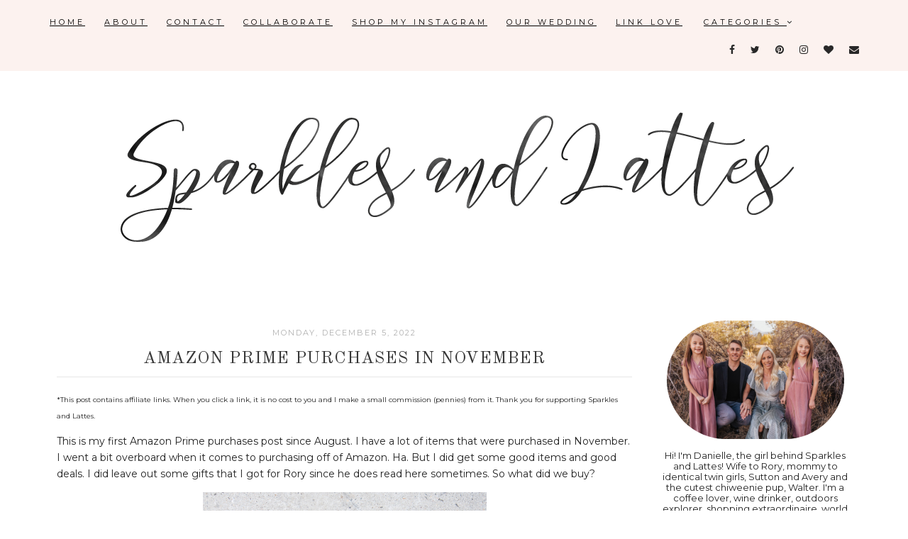

--- FILE ---
content_type: text/html; charset=UTF-8
request_url: http://www.sparkleslattes.com/2022/12/amazon-prime-purchases-in-november.html
body_size: 61197
content:
<!DOCTYPE html>
<html class='v2' dir='ltr' xmlns='http://www.w3.org/1999/xhtml' xmlns:b='http://www.google.com/2005/gml/b' xmlns:data='http://www.google.com/2005/gml/data' xmlns:expr='http://www.google.com/2005/gml/expr'>
<head>
<link href='https://www.blogger.com/static/v1/widgets/335934321-css_bundle_v2.css' rel='stylesheet' type='text/css'/>
<script async='async' data-ad-client='ca-pub-7286865466876716' src='https://pagead2.googlesyndication.com/pagead/js/adsbygoogle.js'></script>
<meta content='width=1100' name='viewport'/>
<meta content='text/html; charset=UTF-8' http-equiv='Content-Type'/>
<meta content='blogger' name='generator'/>
<link href='http://www.sparkleslattes.com/favicon.ico' rel='icon' type='image/x-icon'/>
<link href='http://www.sparkleslattes.com/2022/12/amazon-prime-purchases-in-november.html' rel='canonical'/>
<link rel="alternate" type="application/atom+xml" title="Sparkles and Lattes - Atom" href="http://www.sparkleslattes.com/feeds/posts/default" />
<link rel="alternate" type="application/rss+xml" title="Sparkles and Lattes - RSS" href="http://www.sparkleslattes.com/feeds/posts/default?alt=rss" />
<link rel="service.post" type="application/atom+xml" title="Sparkles and Lattes - Atom" href="https://www.blogger.com/feeds/91257313128798748/posts/default" />

<link rel="alternate" type="application/atom+xml" title="Sparkles and Lattes - Atom" href="http://www.sparkleslattes.com/feeds/5889005569031248181/comments/default" />
<!--Can't find substitution for tag [blog.ieCssRetrofitLinks]-->
<link href='https://blogger.googleusercontent.com/img/b/R29vZ2xl/AVvXsEjXleTUlJNeaL3G-_p0eMQlxVmRt_LXg8VXCNljuUYoRSK_4bX-wR3MaGeSbGN8EHYNH1TK51061P9T-SOYidRaXzAVxEQF9TlVGdyEcWNoG8-wJEU9tGuAZ-rne2zfvwKJy3lXRuu10VhU/w400-h400/Prime+Purchases+2021.png' rel='image_src'/>
<meta content='Cerave Lotion, 32 oz Soup Containers, Light Up Alarm Clock, Pocket Watercolor Book, 50 Meal Prep Containers, The Office Book, The Never Girls, ' name='description'/>
<meta content='http://www.sparkleslattes.com/2022/12/amazon-prime-purchases-in-november.html' property='og:url'/>
<meta content='Amazon Prime Purchases in November' property='og:title'/>
<meta content='Cerave Lotion, 32 oz Soup Containers, Light Up Alarm Clock, Pocket Watercolor Book, 50 Meal Prep Containers, The Office Book, The Never Girls, ' property='og:description'/>
<meta content='https://blogger.googleusercontent.com/img/b/R29vZ2xl/AVvXsEjXleTUlJNeaL3G-_p0eMQlxVmRt_LXg8VXCNljuUYoRSK_4bX-wR3MaGeSbGN8EHYNH1TK51061P9T-SOYidRaXzAVxEQF9TlVGdyEcWNoG8-wJEU9tGuAZ-rne2zfvwKJy3lXRuu10VhU/w1200-h630-p-k-no-nu/Prime+Purchases+2021.png' property='og:image'/>
<title>
Sparkles and Lattes: Amazon Prime Purchases in November
</title>
<meta content='width=device-width,initial-scale=1.0,maximum-scale=1.0' name='viewport'/>
<link href='https://maxcdn.bootstrapcdn.com/font-awesome/4.7.0/css/font-awesome.min.css' rel='stylesheet'/>
<link href='https://fonts.googleapis.com/css?family=Montserrat|Old+Standard+TT' rel='stylesheet'/>
<style type='text/css'>@font-face{font-family:'Montserrat';font-style:normal;font-weight:400;font-display:swap;src:url(//fonts.gstatic.com/s/montserrat/v31/JTUHjIg1_i6t8kCHKm4532VJOt5-QNFgpCtr6Hw0aXp-p7K4KLjztg.woff2)format('woff2');unicode-range:U+0460-052F,U+1C80-1C8A,U+20B4,U+2DE0-2DFF,U+A640-A69F,U+FE2E-FE2F;}@font-face{font-family:'Montserrat';font-style:normal;font-weight:400;font-display:swap;src:url(//fonts.gstatic.com/s/montserrat/v31/JTUHjIg1_i6t8kCHKm4532VJOt5-QNFgpCtr6Hw9aXp-p7K4KLjztg.woff2)format('woff2');unicode-range:U+0301,U+0400-045F,U+0490-0491,U+04B0-04B1,U+2116;}@font-face{font-family:'Montserrat';font-style:normal;font-weight:400;font-display:swap;src:url(//fonts.gstatic.com/s/montserrat/v31/JTUHjIg1_i6t8kCHKm4532VJOt5-QNFgpCtr6Hw2aXp-p7K4KLjztg.woff2)format('woff2');unicode-range:U+0102-0103,U+0110-0111,U+0128-0129,U+0168-0169,U+01A0-01A1,U+01AF-01B0,U+0300-0301,U+0303-0304,U+0308-0309,U+0323,U+0329,U+1EA0-1EF9,U+20AB;}@font-face{font-family:'Montserrat';font-style:normal;font-weight:400;font-display:swap;src:url(//fonts.gstatic.com/s/montserrat/v31/JTUHjIg1_i6t8kCHKm4532VJOt5-QNFgpCtr6Hw3aXp-p7K4KLjztg.woff2)format('woff2');unicode-range:U+0100-02BA,U+02BD-02C5,U+02C7-02CC,U+02CE-02D7,U+02DD-02FF,U+0304,U+0308,U+0329,U+1D00-1DBF,U+1E00-1E9F,U+1EF2-1EFF,U+2020,U+20A0-20AB,U+20AD-20C0,U+2113,U+2C60-2C7F,U+A720-A7FF;}@font-face{font-family:'Montserrat';font-style:normal;font-weight:400;font-display:swap;src:url(//fonts.gstatic.com/s/montserrat/v31/JTUHjIg1_i6t8kCHKm4532VJOt5-QNFgpCtr6Hw5aXp-p7K4KLg.woff2)format('woff2');unicode-range:U+0000-00FF,U+0131,U+0152-0153,U+02BB-02BC,U+02C6,U+02DA,U+02DC,U+0304,U+0308,U+0329,U+2000-206F,U+20AC,U+2122,U+2191,U+2193,U+2212,U+2215,U+FEFF,U+FFFD;}@font-face{font-family:'Old Standard TT';font-style:normal;font-weight:400;font-display:swap;src:url(//fonts.gstatic.com/s/oldstandardtt/v22/MwQubh3o1vLImiwAVvYawgcf2eVep1q4ZnRSZ_QG.woff2)format('woff2');unicode-range:U+0460-052F,U+1C80-1C8A,U+20B4,U+2DE0-2DFF,U+A640-A69F,U+FE2E-FE2F;}@font-face{font-family:'Old Standard TT';font-style:normal;font-weight:400;font-display:swap;src:url(//fonts.gstatic.com/s/oldstandardtt/v22/MwQubh3o1vLImiwAVvYawgcf2eVerlq4ZnRSZ_QG.woff2)format('woff2');unicode-range:U+0301,U+0400-045F,U+0490-0491,U+04B0-04B1,U+2116;}@font-face{font-family:'Old Standard TT';font-style:normal;font-weight:400;font-display:swap;src:url(//fonts.gstatic.com/s/oldstandardtt/v22/MwQubh3o1vLImiwAVvYawgcf2eVepVq4ZnRSZ_QG.woff2)format('woff2');unicode-range:U+0102-0103,U+0110-0111,U+0128-0129,U+0168-0169,U+01A0-01A1,U+01AF-01B0,U+0300-0301,U+0303-0304,U+0308-0309,U+0323,U+0329,U+1EA0-1EF9,U+20AB;}@font-face{font-family:'Old Standard TT';font-style:normal;font-weight:400;font-display:swap;src:url(//fonts.gstatic.com/s/oldstandardtt/v22/MwQubh3o1vLImiwAVvYawgcf2eVepFq4ZnRSZ_QG.woff2)format('woff2');unicode-range:U+0100-02BA,U+02BD-02C5,U+02C7-02CC,U+02CE-02D7,U+02DD-02FF,U+0304,U+0308,U+0329,U+1D00-1DBF,U+1E00-1E9F,U+1EF2-1EFF,U+2020,U+20A0-20AB,U+20AD-20C0,U+2113,U+2C60-2C7F,U+A720-A7FF;}@font-face{font-family:'Old Standard TT';font-style:normal;font-weight:400;font-display:swap;src:url(//fonts.gstatic.com/s/oldstandardtt/v22/MwQubh3o1vLImiwAVvYawgcf2eVeqlq4ZnRSZw.woff2)format('woff2');unicode-range:U+0000-00FF,U+0131,U+0152-0153,U+02BB-02BC,U+02C6,U+02DA,U+02DC,U+0304,U+0308,U+0329,U+2000-206F,U+20AC,U+2122,U+2191,U+2193,U+2212,U+2215,U+FEFF,U+FFFD;}</style>
<style id='page-skin-1' type='text/css'><!--
/*
-----------------------------------------------
Cassidy Template
Designer: Vanessa Gollasch
Website: www.blogpixie.com
----------------------------------------------- */
/* Variable definitions
====================
<Variable name="keycolor" description="Main Color" type="color" default="#66bbdd"/>
<Group description="Body Text" selector="body">
<Variable name="body.font" description="Font" type="font"
default="normal normal 14px 'Montserrat', sans-serif;"/>
<Variable name="body.text.color" description="Text Color" type="color" default="#222222"/>
</Group>
<Group description="Background Colors" selector=".body-fauxcolumns-outer">
<Variable name="body.background.color" description="Outer Background" type="color" default="#ffffff"/>
<Variable name="content.background.color" description="Main Background" type="color" default="#ffffff"/>
<Variable name="header.background.color" description="Header Background" type="color" default="transparent"/>
</Group>
<Group description="Links" selector=".main-outer">
<Variable name="link.color" description="Link Color" type="color" default="#000000"/>
<Variable name="link.visited.color" description="Visited Color" type="color" default="#000000"/>
<Variable name="link.hover.color" description="Hover Color" type="color" default="#fcf2ef"/>
</Group>
<Group description="Blog Title" selector=".header h1">
<Variable name="header.font" description="Font" type="font"
default="normal normal 70px 'Old Standard TT', serif;"/>
<Variable name="header.text.color" description="Title Color" type="color" default="#000000" />
</Group>
<Group description="Blog Tagline" selector=".header .description">
<Variable name="description.font" description="Description Font" type="font"
default="normal normal 12px 'Montserrat', sans-serif;"/>
<Variable name="description.text.color" description="Description Color" type="color" default="#c5c5c5" />
</Group>
<Group description="Top Menu Text" selector="#Navigation">
<Variable name="tabs.font" description="Font" type="font"
default="normal normal 11px 'Montserrat', sans-serif;"/>
<Variable name="tabs.text.color" description="Text Color" type="color" default="#000000"/>
<Variable name="tabs.hover.color" description="Selected Color" type="color" default="#c4c4c4"/>
</Group>
<Group description="Top Menu Background" selector="#topmenubackgrounds">
<Variable name="tabs.background.color" description="Background Color" type="color" default="#fcf2ef"/>
<Variable name="tabs.selected.background.color" description="Selected Color" type="color" default="#fcefea"/>
<Variable name="tabs.border.color" description="Border Color" type="color" default="#f2f1f1"/>
<Variable name="dd.color" description="Dropdown Color" type="color" default="#fcf2ef"/>
<Variable name="ddhover.color" description="Dropdown Hover Color" type="color" default="#FFFFFF"/>
</Group>
<Group description="Post Title" selector="h3.post-title">
<Variable name="post.title.font" description="Font" type="font" default="normal normal 24px 'Old Standard TT', serif;"/>
<Variable name="post.title.text.color" description="Title Link Color" type="color" default="#373737"/>
<Variable name="title.hover.text.color" description="Selected Color" type="color" default="#f3e3dd"/>
</Group>
<Group description="Date Header" selector=".date-header">
<Variable name="date.header.font" description="Font" type="font" default="normal normal 11px 'Montserrat', sans-serif;"/>
<Variable name="date.header.color" description="Text Color" type="color" default="#b0b0b0"/>
<Variable name="date.header.background.color" description="Background Color" type="color" default="transparent"/>
</Group>
<Group description="Read More Button" selector=".jump-link">
<Variable name="jump.link.font" description="Font" type="font" default="normal normal 10px 'Montserrat', sans-serif;"/>
<Variable name="jump.link.font.colour" description="Text Color" type="color" default="#000000"/>
<Variable name="jump.link.background.color" description="Background Color" type="color" default="#fcf2ef"/>
<Variable name="jump.link.hover.color" description="Button Hover Color" type="color" default="#000000"/>
<Variable name="jump.link.hover.text" description="Hover Text Color" type="color" default="#FFFFFF"/>
</Group>
<Group description="Post Footer" selector=".post-footer">
<Variable name="post.footer.font" description="Font" type="font" default="normal normal 10px 'Montserrat', sans-serif;"/>
<Variable name="post.footer.text.color" description="Text Color" type="color" default="#000000"/>
<Variable name="post.footer.background.color" description="Background Color" type="color" default="#FFFFFF"/>
<Variable name="post.footer.border.color" description="Shadow Color" type="color" default="#f3f2f2"/>
</Group>
<Group description="Sidebar" selector="h2.title">
<Variable name="sidebartextcolor" description="Text Color" type="color" default="#000000" />
<Variable name="sidebarcolor" description="Title Color" type="color" default="#999" />
<Variable name="headerfont" description="Title Font" type="font" default="normal normal 12px 'Montserrat', sans-serif"/>
<Variable name="sidebartitlebg" description="Title Background" type="color" default="#fff" />
</Group>
<Group description="Social Media Navigation" selector="socialmediaicons">
<Variable name="socmedicontoptext" description="Icon Color" type="color" default="#282828" />
<Variable name="socmedicontophover" description="Icon Hover" type="color" default="#FFFFFF" />
</Group>
<Group description="Social Media Side Bar" selector="socialmediaiconsside">
<Variable name="socmedicontext" description="Icon Color" type="color" default="#282828" />
<Variable name="socmediconhover" description="Icon Hover" type="color" default="#fcf2ef" />
</Group>
<Group description="Images" selector=".main-inner">
<Variable name="image.background.color" description="Background Color" type="color" default="#ffffff"/>
<Variable name="image.border.color" description="Border Color" type="color" default="#eeeeee"/>
<Variable name="image.text.color" description="Caption Text Color" type="color" default="#222222"/>
</Group>
<Variable name="body.background" description="Body Background" type="background"
color="#ffffff" default="$(color) none repeat scroll top left"/>
<Variable name="body.background.override" description="Body Background Override" type="string" default=""/>
<Variable name="body.background.gradient.cap" description="Body Gradient Cap" type="url"
default="url(//www.blogblog.com/1kt/simple/gradients_light.png)"/>
<Variable name="body.background.gradient.tile" description="Body Gradient Tile" type="url"
default="url(//www.blogblog.com/1kt/simple/body_gradient_tile_light.png)"/>
<Variable name="content.background.color.selector" description="Content Background Color Selector" type="string" default=".content-inner"/>
<Variable name="content.padding" description="Content Padding" type="length" default="10px"/>
<Variable name="content.padding.horizontal" description="Content Horizontal Padding" type="length" default="10px"/>
<Variable name="content.shadow.spread" description="Content Shadow Spread" type="length" default="40px"/>
<Variable name="content.shadow.spread.webkit" description="Content Shadow Spread (WebKit)" type="length" default="5px"/>
<Variable name="content.shadow.spread.ie" description="Content Shadow Spread (IE)" type="length" default="10px"/>
<Variable name="main.border.width" description="Main Border Width" type="length" default="0"/>
<Variable name="header.background.gradient" description="Header Gradient" type="url" default="none"/>
<Variable name="header.shadow.offset.left" description="Header Shadow Offset Left" type="length" default="-1px"/>
<Variable name="header.shadow.offset.top" description="Header Shadow Offset Top" type="length" default="-1px"/>
<Variable name="header.shadow.spread" description="Header Shadow Spread" type="length" default="1px"/>
<Variable name="header.padding" description="Header Padding" type="length" default="30px"/>
<Variable name="header.border.size" description="Header Border Size" type="length" default="1px"/>
<Variable name="header.bottom.border.size" description="Header Bottom Border Size" type="length" default="1px"/>
<Variable name="header.border.horizontalsize" description="Header Horizontal Border Size" type="length" default="0"/>
<Variable name="description.text.size" description="Description Text Size" type="string" default="140%"/>
<Variable name="tabs.margin.top" description="Tabs Margin Top" type="length" default="0" />
<Variable name="tabs.margin.side" description="Tabs Side Margin" type="length" default="30px" />
<Variable name="tabs.background.gradient" description="Tabs Background Gradient" type="url"
default="url(//www.blogblog.com/1kt/simple/gradients_light.png)"/>
<Variable name="tabs.border.width" description="Tabs Border Width" type="length" default="1px"/>
<Variable name="tabs.bevel.border.width" description="Tabs Bevel Border Width" type="length" default="1px"/>
<Variable name="date.header.padding" description="Date Header Padding" type="string" default="inherit"/>
<Variable name="date.header.letterspacing" description="Date Header Letter Spacing" type="string" default="inherit"/>
<Variable name="date.header.margin" description="Date Header Margin" type="string" default="inherit"/>
<Variable name="post.margin.bottom" description="Post Bottom Margin" type="length" default="25px"/>
<Variable name="image.border.small.size" description="Image Border Small Size" type="length" default="2px"/>
<Variable name="image.border.large.size" description="Image Border Large Size" type="length" default="5px"/>
<Variable name="page.width.selector" description="Page Width Selector" type="string" default=".region-inner"/>
<Variable name="page.width" description="Page Width" type="string" default="auto"/>
<Variable name="main.section.margin" description="Main Section Margin" type="length" default="15px"/>
<Variable name="main.padding" description="Main Padding" type="length" default="15px"/>
<Variable name="main.padding.top" description="Main Padding Top" type="length" default="30px"/>
<Variable name="main.padding.bottom" description="Main Padding Bottom" type="length" default="30px"/>
<Variable name="paging.background" color="#ffffff" description="Background of blog paging area" type="background"
default="transparent none no-repeat scroll top center"/>
<Variable name="footer.bevel" description="Bevel border length of footer" type="length" default="0"/>
<Variable name="mobile.background.overlay" description="Mobile Background Overlay" type="string"
default="transparent none repeat scroll top left"/>
<Variable name="mobile.background.size" description="Mobile Background Size" type="string" default="auto"/>
<Variable name="mobile.button.color" description="Mobile Button Color" type="color" default="#ffffff" />
<Variable name="startSide" description="Side where text starts in blog language" type="automatic" default="left"/>
<Variable name="endSide" description="Side where text ends in blog language" type="automatic" default="right"/>
*/
/* MAIN
----------------------------------------------------*/
body {
font: normal normal 14px 'Montserrat', sans-serif;;
color: #222222;
background: #ffffff none repeat scroll top left;
padding: 0;
line-height: 25px;
letter-spacing:0px;
}
html body .region-inner {
min-width: 0;
max-width: 100%;
width: auto;
}
a, input, button {
-webkit-transition: all 0.2s ease-in-out;
-moz-transition: all 0.2s ease-in-out;
-ms-transition: all 0.2s ease-in-out;
-o-transition: all 0.2s ease-in-out;
transition: all 0.2s ease-in-out;
}
a:link {
text-decoration: underline;
color: #000000;
}
a:visited {
text-decoration: underline;
color: #000000;
}
a:hover {
text-decoration: underline;
color: #fcf2ef;
}
/* LAYOUT
----------------------------------------------------*/
.content {
margin: 0 auto;
max-width: 1160px;
}
.content-inner {padding: 0;}
.section {margin: 0}
.column-center-outer {width: 840px; margin: 0; padding:0; float: left; display: inline-block;}
.column-left-outer {width: 320px; float: left; display: inline-block;}
.column-right-outer {width: 320px; float: center; display: inline-block;}
.date-outer {background-color: #ffffff; margin: 20px 25px 30px 0;}
.footer-outer {max-width: 100%;}
/* BLOGGER CONTROL PANEL
----------------------------------------------------*/
body#layout #topmenubackgrounds {height: auto; position: relative; width: 90%;}
body#layout #topmenubackgrounds .topwrap {width: auto;}
body#layout #topmenubackgrounds #Navigation, body#layout #topmenubackgrounds #SOCIAL-MEDIA {width: 44%}
body#layout #Navigation .widget {
width: 100%
}
body#layout #Navigation .Label .widget-content, body#layout #Navigation .LinkList .widget-content {
display: block
}
body#layout #Navigation .Label .widget-content, body#layout #Navigation .LinkList .widget-content {
position: relative;
background: #f6f6f6;
padding: 16px;
}
body#layout div.section {height: auto}
body#layout .column-center-outer {width: 60%;padding-right:0}
body#layout .column-right-outer, body#layout .column-left-outer {width:38%}
/* MENU
----------------------------------------------------*/
body .navbar {display: none;}
#topmenubackgrounds {
width: 100%;
padding: 10px;
margin: 0 auto;
text-transform: uppercase;
text-align: center;
letter-spacing:4px;
z-index: 9999;
background-color: #fcf2ef;
border-bottom:0px solid #f2f1f1;
position: fixed;
top:0;
min-height: 40px;
}
.topwrap {width: 1160px; margin:0 auto}
#topmenubackgrounds .widget {margin:0}
#topmenubackgrounds .tabs-inner {
padding: 0
}
#Navigation {
line-height: 40px;
float: left;
}
#Navigation .widget {
display: inline-table;
position: relative;
width: auto;
margin:0 auto;
font: normal normal 11px 'Montserrat', sans-serif;;
color: #000000;
}
#SOCIAL-MEDIA {
float: right;
}
#SOCIAL-MEDIA h2 {display: none}
#Navigation .widget h2.title, #Navigation .widget h2 {display: none}
#Navigation .widget li {
margin:0 20px 0 0;
}
.tabs-inner .widget ul {
text-align: center;
width: 100%;
margin: 0;
padding: 0;
}
.widget.PageList li {
display: inline-block;
float: none;
}
.PageList li a {
padding: 0;
}
.PageList li.selected a {
font-weight: normal;
}
.widget.PageList .widget-content li {
margin: 0;
padding: 0;
}
.widget ul {margin:0; padding:0}
#Navigation .Label a, #Navigation .LinkList a {
display: block;
padding: 0;
}
#Navigation .ddlabel, .nav-mobile .ddlabel {
position: relative;
margin: 0 10px;
padding: 12px 0;
}
#Navigation .Label .widget-content, #Navigation .LinkList .widget-content {
display: none;
position: absolute;
top: 100%;
left: 0;
background: #fcf2ef;
padding: 0;
z-index: 9999;
border:0px solid #f2f1f1;
}
#Navigation .Label:hover > .widget-content, #Navigation .LinkList:hover > .widget-content {
display: block
}
#Navigation .Label .widget-content ul li, #Navigation .LinkList .widget-content ul li {
float: none;
text-align: center;
padding:10px 0;
margin:0 20px;
width: 150px;
}
#Navigation .Label .widget-content ul ul a, #Navigation .LinkList .widget-content ul ul a {
line-height: 120%;
padding: 10px 15px
}
.PageList LI A, #Navigation .Label a, #Navigation .LinkList a {color: #000000; position: relative}
.PageList LI A:hover, #Navigation .Label a:hover, #Navigation .LinkList a:hover {color: #FFFFFF}
.PageList li A:hover:after, #Navigation .Label A:hover:after, #Navigation .LinkList A:hover:after {width:100%;}
#nav-trigger {
position: absolute;
left: 10px;
top: 10px;
display: none;
z-index:1000;
width: 100%;
}
#nav-trigger span {
display: block;
cursor: pointer;
text-transform: uppercase;
padding: 0;
line-height: 40px;
font-size: 18px;
color: #484848;
width: 100%;
text-align: left;
font: normal normal 11px 'Montserrat', sans-serif;;
color: #000000;
font-size: 18px;
line-height:40px;
}
#nav-mobile {
position: relative;
display: none;
}
/* HEADER
----------------------------------------------------*/
header {padding: 40px 0 10px}
.header-outer {
background: transparent none repeat-x scroll 0 -400px;
_background-image: none;
}
#Header1 #header-inner img {
margin: 40px auto;
max-width: 100% !important;
text-align: center;
padding-top: 30px;
padding-bottom: 0px;
}
.Header h1 {
font: normal normal 70px 'Old Standard TT', serif;;
color: #000000;
display: block;
text-align: center;
letter-spacing: 4px;
margin-bottom: 0;
text-transform: uppercase;
line-height: normal;
padding-top: 100px;
}
.Header h1 a {
color: #000000;
}
.Header .description {
font: normal normal 12px 'Montserrat', sans-serif;;
color: #c5c5c5;
display: block;
text-align: center;
margin:-15px;
margin-bottom: 30px;
padding-top: 20px;
padding-bottom: 10px;
text-transform: uppercase;
letter-spacing: 3px;
}
.header-inner .Header .titlewrapper {
padding: 0 30px;
}
.header-inner .Header .descriptionwrapper {
padding: 0;
}
/* OWL SLIDER
----------------------------------------------------*/
/*owl.carousel.css*/
.owl-carousel,.owl-carousel .owl-item{-webkit-tap-highlight-color:transparent;position:relative}
.owl-carousel{display:none;width:100%;z-index:1}
.owl-carousel .owl-stage{position:relative;-ms-touch-action:pan-Y}
.owl-carousel .owl-stage:after{content:".";display:block;clear:both;visibility:hidden;line-height:0;height:0}
.owl-carousel .owl-stage-outer{position:relative;overflow:hidden;-webkit-transform:translate3d(0,0,0)}
.owl-carousel .owl-item{min-height:1px;float:left;-webkit-backface-visibility:hidden;-webkit-touch-callout:none}
.owl-carousel .owl-item img{display:block;width:100%;-webkit-transform-style:preserve-3d}
.owl-carousel .owl-dots.disabled,.owl-carousel .owl-nav.disabled{display:none}
.no-js .owl-carousel,.owl-carousel.owl-loaded{display:block}
.owl-carousel .owl-dot,.owl-carousel .owl-nav .owl-next,.owl-carousel .owl-nav .owl-prev{cursor:pointer;cursor:hand;-webkit-user-select:none;-khtml-user-select:none;-moz-user-select:none;-ms-user-select:none;user-select:none}
.owl-carousel.owl-loading{opacity:0;display:block}
.owl-carousel.owl-hidden{opacity:0}
.owl-carousel.owl-refresh .owl-item{visibility:hidden}
.owl-carousel.owl-drag .owl-item{-webkit-user-select:none;-moz-user-select:none;-ms-user-select:none;user-select:none}
.owl-carousel.owl-grab{cursor:move;cursor:grab}
.owl-carousel.owl-rtl{direction:rtl}
.owl-carousel.owl-rtl .owl-item{float:right}
.owl-carousel .animated{-webkit-animation-duration:1s;animation-duration:1s;-webkit-animation-fill-mode:both;animation-fill-mode:both}
.owl-carousel .owl-animated-in{z-index:0}
.owl-carousel .owl-animated-out{z-index:1}
.owl-carousel .fadeOut{-webkit-animation-name:fadeOut;animation-name:fadeOut}@-webkit-keyframes fadeOut{0%{opacity:1}100%{opacity:0}}@keyframes fadeOut{0%{opacity:1}100%{opacity:0}}.owl-height{transition:height .5s ease-in-out}.owl-carousel .owl-item .owl-lazy{opacity:0;transition:opacity .4s ease}.owl-carousel .owl-item img.owl-lazy{-webkit-transform-style:preserve-3d;transform-style:preserve-3d}.owl-carousel .owl-video-wrapper{position:relative;height:100%;background:#000}.owl-carousel .owl-video-play-icon{position:absolute;height:80px;width:80px;left:50%;top:50%;margin-left:-40px;margin-top:-40px;background:url(owl.video.play.png) no-repeat;cursor:pointer;z-index:1;-webkit-backface-visibility:hidden;transition:-webkit-transform .1s ease;transition:transform .1s ease}.owl-carousel .owl-video-play-icon:hover{-webkit-transform:scale(1.3,1.3);-ms-transform:scale(1.3,1.3);transform:scale(1.3,1.3)}.owl-carousel .owl-video-playing .owl-video-play-icon,.owl-carousel .owl-video-playing .owl-video-tn{display:none}.owl-carousel .owl-video-tn{opacity:0;height:100%;background-position:center center;background-repeat:no-repeat;background-size:contain;transition:opacity .4s ease}.owl-carousel .owl-video-frame{position:relative;z-index:1;height:100%;width:100%}
.owl-carousel .slider-img {
background-size: cover !important;
height: 100%;
width: 100% !important;
background-position: center center;
}
.owl-carousel .item {overflow: hidden; position: relative; width:100%; height: 450px;}
.slider-box {
position: absolute;
left: 50%;
top: 50%;
-webkit-transform: translate(-50%, -50%);
transform: translate(-50%, -50%);
width: 400px;
background-color:#fff;
opacity: 0.8;
text-align: center;
color: #000;
padding: 30px;
font-size:12px;
font-family: Open Sans;
}
.owl-carousel .owl-item .item img {width:100%}
.owl-carousel .recent-post-title {
font-size: 20px;
padding:0 0 5px;
margin-bottom: 10px;
font-style: normal;
text-transform: uppercase;
font-family: Josefin Sans;
font-weight: 400;
letter-spacing: 2px;
}
.owl-carousel .recent-posts-details a {
color: #FFFFFF;
display: block;
margin: 20px auto 0;
width: 100px;
border:1px solid #000;
background: #000000;
padding: 10px 10px;
text-align: center;
text-transform: uppercase;
font-style: bold;
font-size:12px;
font-family: Open Sans;
letter-spacing: 2px;
}
.owl-carousel .recent-post-title a {color: #000000}
.owl-theme .owl-nav {position: absolute; top: 50%; width: 100%; text-align: left; font-size: 20px; color: #000}
.owl-theme .owl-nav .owl-prev {left: 15px; position: absolute;}
.owl-theme .owl-nav .owl-next {right:15px; position: absolute;}
/* POSTS
----------------------------------------------------*/
.date-header {
margin-bottom: 0;
font: normal normal 11px 'Montserrat', sans-serif;;
font-weight: 400;
text-align: center;
}
.date-header span {
color: #b0b0b0;
margin: 0 0 0px;
text-transform: uppercase;
letter-spacing:2px;
}
.main-inner {padding:20px 0;}
.main-inner .column-center-inner {padding: 0;}
.main-inner .column-center-inner .section {margin: 0;}
.main-inner .column-center-inner, .main-inner .column-left-inner, .main-inner .column-right-inner {padding: 0!important;}
.post {margin: 0 0 25px 0;}
h3.post-title {
font: normal normal 24px 'Old Standard TT', serif;;
margin-bottom: 15px;
text-align: center;
color: #373737;
letter-spacing:1px;
border-bottom: 1px solid #e7e7e7;
text-transform: uppercase;
}
h3.post-title a {color: #373737;}
h3.post-title a:hover {color: #f3e3dd;}
.post-body {
line-height: 1.7;
position: relative;
}
.post-body a {border-bottom:0px solid #ddd}
.post-body .separator a {
margin-left: 0!important;
margin-right: 0!important;
border-bottom: none!important;
padding: 0px;
}
.post-body img, #Header1_headerimg, .widget.Image {
max-width: 100%;
height: auto;
}
.post-body a img {padding: 0px;}
blockquote {padding: 15px 15px; font-size: 22px; font: normal normal 24px 'Old Standard TT', serif;;}
.post-body ol, .post-body ul {padding-top: 15px; padding-bottom: 15px;}
blockquote:before {
}
.post blockquote {
background: #FFFFFF;
padding: 20px;
font-size: 24px;
font-style: italic;
}
.post-body ol li {list-style: auto!important}
.post-body ul li {list-style: disc}
/*.widget.Blog ol li {list-style: decimal!important}*/
.post-body img, .post-body .tr-caption-container, .Profile img, .Image img, .BlogList .item-thumbnail img {
padding: 2px;
background: #ffffff;
}
.post-body img, .post-body .tr-caption-container {
padding: 0;
}
.post-body .tr-caption-container {
color: #222222;
}
.post-body .tr-caption-container img {
padding: 0;
width: 100%;
height: auto;
background: transparent;
border: none;
}
.post-header {
margin: 0 0 1.5em;
line-height: 1.6;
font-size: 90%;
}
.posts-thumb {display: block; text-align: center; margin-bottom:15px;}
/* READ MORE BUTTON
----------------------------------------------------*/
.jump-link a:hover {
background: #000000;
color: #FFFFFF;
}
.jump-link a {
background: #fcf2ef;
font: normal normal 10px 'Montserrat', sans-serif;;
font-size: 10px;
padding: 10px 20px 10px 20px;
text-transform: uppercase;
color: #000000;
text-align: center;
letter-spacing: 2px;
-webkit-transition: all .2s ease-in-out;
-moz-transition: all .2s ease-in-out;
-ms-transition: all .2s ease-in-out;
-o-transition: all .2s ease-in-out;
transition: all .2s ease-in-out;
}
.jump-link { text-align: center;
}
.status-msg-wrap {
font-size: 12px;
border: none;
background-color: none;
font: normal normal 10px 'Montserrat', sans-serif;;
}
.status-msg-border {border: none}
.status-msg-body {background-color: white}
/* POST FOOTER
----------------------------------------------------*/
.post-footer {
font: normal normal 10px 'Montserrat', sans-serif;;
font-size: 10px;
line-height:22px;
margin: 20px 0 0;
margin-top: 30px;
margin-bottom: 50px;
color: #000000;
padding: 0;
background-color: #FFFFFF;
position: relative;
text-transform: uppercase;
letter-spacing: 2px;
overflow: auto;
position: relative;
border-bottom:1px solid #e7e7e7;
}
.post-footer a {color:#000000}
.post-share-buttons, .goog-inline-block {display:none}
.post-footer a:hover, .post-sharing a:hover {color:#fcf2ef;}
.post-author, .post-timestamp, .post-icons {display: none;}
.post-labels {
float: left;
width: 33.33%;
padding: 5px 0 7px 10px;
}
.post-comment-link {
width: auto;
margin: 0 auto;
display: inline-block;
float: left;
width: 33.33%;
text-align: center;
padding: 5px 0;
}
.post-sharing {
margin-right: 0!important;
float: right;
width: 30%;
text-align: right;
padding: 5px 10px 5px 0;
}
.post-sharing a {
color: #9f9f9f
display: inline-block;
padding: 0 3px;
text-align: center;
font-size: 14px;
margin: 0 1px;
}
/* COMMENTS
----------------------------------------------------*/
#comments {
margin-top: 20px;
border-top: none;
padding-top: 0;
font: normal normal 14px 'Montserrat', sans-serif;;
}
#comments {
font-size: 14px;
}
#comments a {
font-weight: 800;
}
#comments a {color: #484848}
#comments a:hover {color: #fcf2ef;}
#comments .comment-author {
padding-top: 1.5em;
background-position: 0 1.5em;
}
#comments .comment-author:first-child {
padding-top: 0;
border-top: none;
}
.avatar-image-container {
margin: .2em 0 0;
}
.comments h4, .comments .continue a {
font: normal normal 24px 'Old Standard TT', serif;;
font-weight: 800;
font-size: 18px;
letter-spacing: 2px;
display: block;
text-align: center;
margin: .75em 0 0;
font-weight:400;
text-transform: uppercase;
}
.comments .comments-content .icon.blog-author {
background-repeat: no-repeat;
background-image: url([data-uri]);
}
.comments .comment-thread.inline-thread {
background-color: #fff;
}
.comments .continue {
border-top:none;
}
.comments .comments-content .user {font-weight:normal}
.comments .comment .comment-actions a:hover {text-decoration: none}
.comments-content ol li {list-style: none!important}
.comments-content ul li {list-style: none!important}
.comments .avatar-image-container img {border-radius: 120px;}
/* COPYRIGHT
----------------------------------------------------*/
.widget.Attribution {margin: 0!important}
.blog-feeds, #blog-pager, .post-feeds {
text-transform: uppercase;
padding: 2px 0;
text-transform: uppercase;
font-family: Open Sans;
letter-spacing: 2px;
font-size: 11px;
}
#blog-pager a:hover {color: #fcf2ef;}
.feed-links {text-align: left!important}
/* FOOTER GADGETS
----------------------------------------------------*/
#back-top {
position: fixed;
bottom: 5px;
right : -70px;
z-index: 9999;
/*margin-left: -150px;*/
font-size: 26px;
}
#back-top a {
width: 100px;
display: block;
text-decoration: none;
/* transition */
-webkit-transition: 1s;
-moz-transition: 1s;
transition: 1s;
}
.footer-inner {
padding: 0
}
footer .widget {text-align: center;}
.copyright, .widget.Attribution, .blog-feeds {
display: block;
font-size: 10px;
padding: 20px;
text-align: center;
color: #000000;
text-transform: uppercase;
font-family: Open Sans;
letter-spacing: 2px;
}
.copyright p {margin:0; padding:0}
.copyright, .widget.Attribution a, .blog-feeds a {color:#000}
/* BLOG POST TITLE
----------------------------------------------------*/
.post-title {
color: #000000;
padding: 10px;
margin: 5px 0px 10px 0px;
background: #FFFFFF;
text-align: center;
}
.post-title {
font: normal normal 24px 'Old Standard TT', serif;;
margin-bottom: 15px;
text-align: center;
color: #373737;
letter-spacing:1px;
border-bottom: 1px solid #e7e7e7;
text-transform: uppercase;
}
.post-title a {color: #373737;}
.post-title a:hover {color: #f3e3dd;}
.post-body {
line-height: 1.7;
position: relative;
}
/* SIDE BAR TITLE
----------------------------------------------------*/
.sidebar-title {
font:normal normal 12px 'Montserrat', sans-serif;
text-transform:uppercase;
color:#000000;
padding: 10px;
margin: 10px 0px 15px 0px;
background: #ffffff;
text-align: center;
border-bottom:1px solid #e7e7e7;
letter-spacing: 2px;
}
h2.title {
font:normal normal 12px 'Montserrat', sans-serif;
text-transform:uppercase;
color:#000000;
padding: 10px;
margin: 10px 0px 15px 0px;
background: #ffffff;
text-align: center;
border-bottom:1px solid #e7e7e7;
letter-spacing: 2px;
}
/* SIDE BAR GADGETS
----------------------------------------------------*/
.column-right-inner aside {margin-left: 15px;}
.column-left-inner aside {margin-right: 15px;}
.profile-pic {
text-align: center;
font-size: 13px;
}
.profile-pic img {
width: 250px;
height: auto;
border-radius: 1000px;
-webkit-border-radius: 1000px;
opacity:1
}
.profile-pic img:hover {opacity:0.7}
aside .widget-content {font-size: 88%; line-height: 15px;}
aside .widget h2 {
font:normal normal 12px 'Montserrat', sans-serif;
text-transform:uppercase;
color:#000000;
padding: 10px;
margin: 10px 0px 15px 0px;
background: #ffffff;
text-align: center;
border-bottom:1px solid #e7e7e7;
letter-spacing: 2px;
}
/* SEARCH BAR
----------------------------------------------------*/
#search-box {
color: #000;
border: none;
cursor: pointer;
margin-left: 0;
padding: 0 0 0 10px;
width: 95%;
font-family: Open Sans; font-size: 11px;
}
input.gsc-input {
padding : 7px 5px;
border:1px solid #e7e7e7;
font: normal normal 14px 'Montserrat', sans-serif;;
}
input.gsc-search-button {
border: none;
background: #fcf2ef;
color: #000000;
padding : 10px 15px;
cursor: hand;
font: normal normal 14px 'Montserrat', sans-serif;;
font-size: 10px;
text-transform:uppercase;
letter-spacing: 2px;
}
input.gsc-search-button:hover {
border: none;
background: #000000;
color: #fff;
padding : 10px 15px;
cursor: pointer;
font: normal normal 14px 'Montserrat', sans-serif;;
font-size: 10px;
text-transform:uppercase;
letter-spacing: 2px;
}
select#BlogArchive1_ArchiveMenu {
width: 100%;
padding: 5px 10px!important;
border: 1px solid #000000;
font:normal normal 14px 'Montserrat', sans-serif;;
font-size: 11px;
color: #999;
}
.widget li, .BlogArchive #ArchiveList ul.flat li {
list-style: none;
margin: 0;
padding: 0
}
.BlogArchive #ArchiveList ul.posts li {padding-bottom: 3px;}
.sidebar .widget {
margin-bottom: 15px;
padding: 10px 0 10px 0;
text-align: center;
line-height:25px;
background-color: #ffffff;
}
.sidebar .widget img {
max-width: 100%;
height: auto
}
#CustomSearch1_form input.gsc-input {
border: 1px solid #e7e7e7;
padding: 7px 5px;
font:normal normal 14px 'Montserrat', sans-serif;;
font-size: 11px;
}
#CustomSearch1_form input.gsc-search-button {
background: #eee none repeat scroll 0 0;
border: medium none;
color: #999999;
padding: 5px;
font:normal normal 14px 'Montserrat', sans-serif;;
font-size: 11px;
}
#CustomSearch1_form input.gsc-search-button:hover {
background: #dddddd none repeat scroll 0 0;
border: medium none;
color: #242424;
cursor: pointer;
padding: 5px;
}
/* FOLLOW BY EMAIL
----------------------------------------------------*/
#search-box {
color: #000;
border: none;
cursor: pointer;
margin-left: 0;
padding: 0 0 0 10px;
width: 95%;
font-family: Open Sans; font-size: 11px;
}
#FollowByEmail1  {}
.FollowByEmail .follow-by-email-inner .follow-by-email-address {
border: 1px solid #e7e7e7;
color: #646464;
font: normal normal 14px 'Montserrat', sans-serif;;
font-size: 11px;
line-height: 30px;
width: 100%;
text-align: center;
padding:3px 0;
margin:0;
letter-spacing: 1px;
}
.FollowByEmail .follow-by-email-inner .follow-by-email-submit {
background: #fcf2ef;
border: none;
color: #000000;
cursor: pointer;
height: 30px;
margin: 0;
padding : 10px;
text-align: center;
text-transform: uppercase;
letter-spacing: 2px;
transition: all 0.5s ease 0s;
font: normal normal 14px 'Montserrat', sans-serif;;
font-size: 11px;
width:100%;
} .FollowByEmail .follow-by-email-inner .follow-by-email-submit:hover {background-color: #000000; color: #FFFFFF;}
.post {
margin-bottom: 0!important
}
/* OLDER POSTS NEWER POSTS
----------------------------------------------------*/
.blog-pager-older-link, .home-link, .blog-pager-newer-link {
background: #FFFFFF;
font: normal normal 14px Open Sans;
padding: 20px;
text-transform: uppercase;
color: #000000;
text-align: center;
letter-spacing: 2px;
}
.widget {
margin: 0 0 30px;
}
.widget .zippy {
color: #000000;
}
.item-snippet {
font: Open Sans;
font-size: 12px;
}
/* POPULAR POSTS
----------------------------------------------------*/
.widget .popular-posts ul {
list-style: none;
}
.item-thumbnail-only {position: relative;}
.PopularPosts .item-thumbnail {float: none; display: block; padding:0; margin:0}
.item-thumbnail-only .item-title {position: absolute; top: 40%; width: 100%; opacity: 0.8}
.item-thumbnail-only .item-title a {
background-color: #ffffff;
width: 70%;
display: block;
margin: 0 auto;
padding: 20px 0;
}
.PopularPosts .item-title a {
font: normal normal 14px 'Montserrat', sans-serif;;
font-size: 10px;
margin-bottom: 5px;
color: #000000;
text-transform: uppercase;
letter-spacing: 2px;
}
.PopularPosts .item-title a:hover {color:#ababab;}
/* SOCIAL MEDIA NAVIGATION
----------------------------------------------------*/
#socialmediaicons {
font-size: 14px;
margin: 0;
padding-right: 10px;
text-align: center;
position:relative;
z-index:9999;
}
#socialmediaicons a {
color: #282828;
display: inline-block;
line-height: 40px;
padding: 0 5px;
}
#socialmediaicons a:hover {
color:#FFFFFF;
}
/* SOCIAL MEDIA SIDE BAR
----------------------------------------------------*/
#socialmediaiconsside {
font-size: 22px;
margin: 0;
padding-right: 10px;
text-align: center;
position:relative;
}
#socialmediaiconsside a {
color: #282828;
display: inline-block;
line-height: 40px;
padding: 0 5px;
}
#socialmediaiconsside a:hover {
color:#fcf2ef;
}
/* RESPONSIVE 1280px
----------------------------------------------------*/
@media screen and (max-width: 1280px) {
.main-outer {padding:0 10px;}
.column-center-outer {width: 74%; margin-left:0}
.column-right-outer {width: 25%; margin-left:0}
.content-inner {margin-left:10px}
}
/* RESPONSIVE 1100px
----------------------------------------------------*/
@media screen and (max-width: 1100px) {
.main-outer {padding:0 10px;}
.column-center-outer {width: 74%;}
.column-right-outer {width: 25%; margin-left:0}
}
/* RESPONSIVE 1024px
----------------------------------------------------*/
@media screen and (max-width: 1024px) {
.content {
max-width: 1000px;
width: 100%;
}
.topwrap {width:100%}
/*.Header h1 {font-size: 45px;}*/
#Navigation {padding-left:10px;}
}
/* RESPONSIVE 860px
----------------------------------------------------*/
@media screen and (max-width: 860px) {
.date-outer {margin:20px 0 30px 0}
#topmenubackgrounds {
background-color: #fcf2ef;
position: fixed;
top:0;
position: fixed;
top: 0;
width: 100%;
z-index: 99999;
}
.topwrap {width:100%}
#topmenubackgrounds .widget h2 {display:none}
#nav-trigger {
display: block;
}
#Navigation {
display: none;
}
#nav-mobile {
display: block;
}
/* MOBILE MENU
----------------------------------------------------*/
.column-center-outer {width:100%; padding:0; float: none; border-right:none}
.column-right-outer, .column-left-outer {width:100%; padding:0; float: none; border-right:none}
#nav-mobile .PageList LI A, #nav-mobile .Label a, #nav-mobile .LinkList a {
display: block;
width:100%;
text-align: left;
padding-left: 10px;
letter-spacing: 2px;
font-size: 16px;
}
#nav-mobile {}
#nav-mobile .widget {
font: normal normal 11px 'Montserrat', sans-serif;;
color: #000000;
display: none;
list-style-type: none;
position: relative;
left: 0;
right: 0;
margin:0 auto;
text-align: left;
letter-spacing: 2px;
font-size: 11px;
background-color: #fcf2ef;
z-index: 999989;
padding: 0px;
}
#nav-mobile .Label:hover > .widget-content, #nav-mobile .LinkList:hover > .widget-content {
display: block
}
#nav-mobile .Label .widget-content, #nav-mobile .LinkList .widget-content {
display: none;
position: relative;
z-index: 100
letter-spacing: 2px;
font-size: 11px;
}
#nav-mobile .widget.LinkList .ddlabel a:hover .widget-content {
display: block;
}
#nav-mobile, #nav-mobile a {
color: #575757;
font: normal normal 11px 'Montserrat', sans-serif;;
line-height: 40px;
letter-spacing: 2px;
font-size: 11px;
}
#nav-mobile a:hover {
color: #c4c4c4
letter-spacing: 2px;
font-size: 11px;
}
.widget.PageList li {
display: block;
position: relative;
}
#nav-mobile .ddlabel, #nav-mobile .widget.PageList .widget-content li, #nav-mobile .widget.LinkList .widget-content li, #nav-mobile .widget.Label .widget-content li {
line-height: 40px;
}
}
/* RESPONSIVE 768px
----------------------------------------------------*/
@media screen and (max-width: 768px) {
/*.Header h1 {font-size: 24px;}*/
.columns-inner {padding: 0 10px;}
.column-right-inner aside {padding-right:0}
.post-comment-link, .post-sharing {border:none}
.post-labels {text-align: left;}
}
/* RESPONSIVE 640px
----------------------------------------------------*/
@media screen and (max-width: 640px) {
.header-inner .section {
margin: 0 auto;
}
.main-outer {margin-top: 25px;}
.column-center-outer {
float: none;
width: 100%;
}
.column-left-outer {
float: none;
width: 100%;
margin-left: 0px;
}
.content-inner {margin-left:0px}
.column-right-outer {
float: none;
width: 100%;
margin-left: -20px;
}
.column-right-inner aside {
border-top: none
}
.post {
padding: 0 15px
}
h3.post-title {
font-size: 18px;
margin-bottom: 15px;
text-align: center;
color: #373737;
text-transform: uppercase;
letter-spacing:1px;
}
.header-inner img {
width: 85%;
}
.date-header {
margin-bottom: 0;
font: normal normal 11px 'Montserrat', sans-serif;;
font-size: 10px;
font-weight: 400;
text-align: center;
}
/*.Header h1 {
font-size: 24px;
letter-spacing: 1px;
}*/
.main-inner {
padding-top: 0
}
aside {
margin-top: 25px;
border-top: 1px solid #ddd;
padding: 15px 20px 0;
}
.owl-carousel .item {height: 400px;}
.post-footer {margin-bottom:75px;}
.post-labels {float: none; display:block;width:90%; margin:0 auto; padding:0; text-align:center}
.post-sharing, .post-comment-link {float: none; display:block;width:90%; margin:0 auto!important; padding:0; text-align:center}
}
/* RESPONSIVE 480px
----------------------------------------------------*/
@media screen and (max-width: 480px) {
.Header h1 {
line-height:44px;
font-size: 44px;
margin: 10px auto;
padding-bottom: 0;
padding-top:80px;
}
.header-inner img {
width: 85%;
}
h3.post-title {
font-size: 20px;
}
.Header .descriptionwrapper {margin-bottom:0; margin-top:40px;}
.post {padding: 0}
.owl-carousel .item {height:300px;}
.slider-box {width: 250px; padding: 15px;}
.owl-carousel .recent-post-title {font-size: 18px}
}
.feed-links { display:none; }
#Attribution1 { display:none; }
--></style>
<script src='http://ajax.googleapis.com/ajax/libs/jquery/1.8.2/jquery.min.js' type='text/javascript'></script>
<!--[if lt IE 9]> <script src="https://oss.maxcdn.com/libs/html5shiv/3.7.0/html5shiv.js"></script> <script src="https://oss.maxcdn.com/libs/respond.js/1.3.0/respond.min.js"></script> <![endif]-->
<script type='text/javascript'>
//<![CDATA[
!function(a,b,c,d){function e(b,c){this.settings=null,this.options=a.extend({},e.Defaults,c),this.$element=a(b),this._handlers={},this._plugins={},this._supress={},this._current=null,this._speed=null,this._coordinates=[],this._breakpoint=null,this._width=null,this._items=[],this._clones=[],this._mergers=[],this._widths=[],this._invalidated={},this._pipe=[],this._drag={time:null,target:null,pointer:null,stage:{start:null,current:null},direction:null},this._states={current:{},tags:{initializing:["busy"],animating:["busy"],dragging:["interacting"]}},a.each(["onResize","onThrottledResize"],a.proxy(function(b,c){this._handlers[c]=a.proxy(this[c],this)},this)),a.each(e.Plugins,a.proxy(function(a,b){this._plugins[a.charAt(0).toLowerCase()+a.slice(1)]=new b(this)},this)),a.each(e.Workers,a.proxy(function(b,c){this._pipe.push({filter:c.filter,run:a.proxy(c.run,this)})},this)),this.setup(),this.initialize()}e.Defaults={items:3,loop:!1,center:!1,rewind:!1,mouseDrag:!0,touchDrag:!0,pullDrag:!0,freeDrag:!1,margin:0,stagePadding:0,merge:!1,mergeFit:!0,autoWidth:!1,startPosition:0,rtl:!1,smartSpeed:250,fluidSpeed:!1,dragEndSpeed:!1,responsive:{},responsiveRefreshRate:200,responsiveBaseElement:b,fallbackEasing:"swing",info:!1,nestedItemSelector:!1,itemElement:"div",stageElement:"div",refreshClass:"owl-refresh",loadedClass:"owl-loaded",loadingClass:"owl-loading",rtlClass:"owl-rtl",responsiveClass:"owl-responsive",dragClass:"owl-drag",itemClass:"owl-item",stageClass:"owl-stage",stageOuterClass:"owl-stage-outer",grabClass:"owl-grab"},e.Width={Default:"default",Inner:"inner",Outer:"outer"},e.Type={Event:"event",State:"state"},e.Plugins={},e.Workers=[{filter:["width","settings"],run:function(){this._width=this.$element.width()}},{filter:["width","items","settings"],run:function(a){a.current=this._items&&this._items[this.relative(this._current)]}},{filter:["items","settings"],run:function(){this.$stage.children(".cloned").remove()}},{filter:["width","items","settings"],run:function(a){var b=this.settings.margin||"",c=!this.settings.autoWidth,d=this.settings.rtl,e={width:"auto","margin-left":d?b:"","margin-right":d?"":b};!c&&this.$stage.children().css(e),a.css=e}},{filter:["width","items","settings"],run:function(a){var b=(this.width()/this.settings.items).toFixed(3)-this.settings.margin,c=null,d=this._items.length,e=!this.settings.autoWidth,f=[];for(a.items={merge:!1,width:b};d--;)c=this._mergers[d],c=this.settings.mergeFit&&Math.min(c,this.settings.items)||c,a.items.merge=c>1||a.items.merge,f[d]=e?b*c:this._items[d].width();this._widths=f}},{filter:["items","settings"],run:function(){var b=[],c=this._items,d=this.settings,e=Math.max(2*d.items,4),f=2*Math.ceil(c.length/2),g=d.loop&&c.length?d.rewind?e:Math.max(e,f):0,h="",i="";for(g/=2;g--;)b.push(this.normalize(b.length/2,!0)),h+=c[b[b.length-1]][0].outerHTML,b.push(this.normalize(c.length-1-(b.length-1)/2,!0)),i=c[b[b.length-1]][0].outerHTML+i;this._clones=b,a(h).addClass("cloned").appendTo(this.$stage),a(i).addClass("cloned").prependTo(this.$stage)}},{filter:["width","items","settings"],run:function(){for(var a=this.settings.rtl?1:-1,b=this._clones.length+this._items.length,c=-1,d=0,e=0,f=[];++c<b;)d=f[c-1]||0,e=this._widths[this.relative(c)]+this.settings.margin,f.push(d+e*a);this._coordinates=f}},{filter:["width","items","settings"],run:function(){var a=this.settings.stagePadding,b=this._coordinates,c={width:Math.ceil(Math.abs(b[b.length-1]))+2*a,"padding-left":a||"","padding-right":a||""};this.$stage.css(c)}},{filter:["width","items","settings"],run:function(a){var b=this._coordinates.length,c=!this.settings.autoWidth,d=this.$stage.children();if(c&&a.items.merge)for(;b--;)a.css.width=this._widths[this.relative(b)],d.eq(b).css(a.css);else c&&(a.css.width=a.items.width,d.css(a.css))}},{filter:["items"],run:function(){this._coordinates.length<1&&this.$stage.removeAttr("style")}},{filter:["width","items","settings"],run:function(a){a.current=a.current?this.$stage.children().index(a.current):0,a.current=Math.max(this.minimum(),Math.min(this.maximum(),a.current)),this.reset(a.current)}},{filter:["position"],run:function(){this.animate(this.coordinates(this._current))}},{filter:["width","position","items","settings"],run:function(){var a,b,c,d,e=this.settings.rtl?1:-1,f=2*this.settings.stagePadding,g=this.coordinates(this.current())+f,h=g+this.width()*e,i=[];for(c=0,d=this._coordinates.length;d>c;c++)a=this._coordinates[c-1]||0,b=Math.abs(this._coordinates[c])+f*e,(this.op(a,"<=",g)&&this.op(a,">",h)||this.op(b,"<",g)&&this.op(b,">",h))&&i.push(c);this.$stage.children(".active").removeClass("active"),this.$stage.children(":eq("+i.join("), :eq(")+")").addClass("active"),this.settings.center&&(this.$stage.children(".center").removeClass("center"),this.$stage.children().eq(this.current()).addClass("center"))}}],e.prototype.initialize=function(){if(this.enter("initializing"),this.trigger("initialize"),this.$element.toggleClass(this.settings.rtlClass,this.settings.rtl),this.settings.autoWidth&&!this.is("pre-loading")){var b,c,e;b=this.$element.find("img"),c=this.settings.nestedItemSelector?"."+this.settings.nestedItemSelector:d,e=this.$element.children(c).width(),b.length&&0>=e&&this.preloadAutoWidthImages(b)}this.$element.addClass(this.options.loadingClass),this.$stage=a("<"+this.settings.stageElement+' class="'+this.settings.stageClass+'"/>').wrap('<div class="'+this.settings.stageOuterClass+'"/>'),this.$element.append(this.$stage.parent()),this.replace(this.$element.children().not(this.$stage.parent())),this.$element.is(":visible")?this.refresh():this.invalidate("width"),this.$element.removeClass(this.options.loadingClass).addClass(this.options.loadedClass),this.registerEventHandlers(),this.leave("initializing"),this.trigger("initialized")},e.prototype.setup=function(){var b=this.viewport(),c=this.options.responsive,d=-1,e=null;c?(a.each(c,function(a){b>=a&&a>d&&(d=Number(a))}),e=a.extend({},this.options,c[d]),"function"==typeof e.stagePadding&&(e.stagePadding=e.stagePadding()),delete e.responsive,e.responsiveClass&&this.$element.attr("class",this.$element.attr("class").replace(new RegExp("("+this.options.responsiveClass+"-)\\S+\\s","g"),"$1"+d))):e=a.extend({},this.options),this.trigger("change",{property:{name:"settings",value:e}}),this._breakpoint=d,this.settings=e,this.invalidate("settings"),this.trigger("changed",{property:{name:"settings",value:this.settings}})},e.prototype.optionsLogic=function(){this.settings.autoWidth&&(this.settings.stagePadding=!1,this.settings.merge=!1)},e.prototype.prepare=function(b){var c=this.trigger("prepare",{content:b});return c.data||(c.data=a("<"+this.settings.itemElement+"/>").addClass(this.options.itemClass).append(b)),this.trigger("prepared",{content:c.data}),c.data},e.prototype.update=function(){for(var b=0,c=this._pipe.length,d=a.proxy(function(a){return this[a]},this._invalidated),e={};c>b;)(this._invalidated.all||a.grep(this._pipe[b].filter,d).length>0)&&this._pipe[b].run(e),b++;this._invalidated={},!this.is("valid")&&this.enter("valid")},e.prototype.width=function(a){switch(a=a||e.Width.Default){case e.Width.Inner:case e.Width.Outer:return this._width;default:return this._width-2*this.settings.stagePadding+this.settings.margin}},e.prototype.refresh=function(){this.enter("refreshing"),this.trigger("refresh"),this.setup(),this.optionsLogic(),this.$element.addClass(this.options.refreshClass),this.update(),this.$element.removeClass(this.options.refreshClass),this.leave("refreshing"),this.trigger("refreshed")},e.prototype.onThrottledResize=function(){b.clearTimeout(this.resizeTimer),this.resizeTimer=b.setTimeout(this._handlers.onResize,this.settings.responsiveRefreshRate)},e.prototype.onResize=function(){return this._items.length?this._width===this.$element.width()?!1:this.$element.is(":visible")?(this.enter("resizing"),this.trigger("resize").isDefaultPrevented()?(this.leave("resizing"),!1):(this.invalidate("width"),this.refresh(),this.leave("resizing"),void this.trigger("resized"))):!1:!1},e.prototype.registerEventHandlers=function(){a.support.transition&&this.$stage.on(a.support.transition.end+".owl.core",a.proxy(this.onTransitionEnd,this)),this.settings.responsive!==!1&&this.on(b,"resize",this._handlers.onThrottledResize),this.settings.mouseDrag&&(this.$element.addClass(this.options.dragClass),this.$stage.on("mousedown.owl.core",a.proxy(this.onDragStart,this)),this.$stage.on("dragstart.owl.core selectstart.owl.core",function(){return!1})),this.settings.touchDrag&&(this.$stage.on("touchstart.owl.core",a.proxy(this.onDragStart,this)),this.$stage.on("touchcancel.owl.core",a.proxy(this.onDragEnd,this)))},e.prototype.onDragStart=function(b){var d=null;3!==b.which&&(a.support.transform?(d=this.$stage.css("transform").replace(/.*\(|\)| /g,"").split(","),d={x:d[16===d.length?12:4],y:d[16===d.length?13:5]}):(d=this.$stage.position(),d={x:this.settings.rtl?d.left+this.$stage.width()-this.width()+this.settings.margin:d.left,y:d.top}),this.is("animating")&&(a.support.transform?this.animate(d.x):this.$stage.stop(),this.invalidate("position")),this.$element.toggleClass(this.options.grabClass,"mousedown"===b.type),this.speed(0),this._drag.time=(new Date).getTime(),this._drag.target=a(b.target),this._drag.stage.start=d,this._drag.stage.current=d,this._drag.pointer=this.pointer(b),a(c).on("mouseup.owl.core touchend.owl.core",a.proxy(this.onDragEnd,this)),a(c).one("mousemove.owl.core touchmove.owl.core",a.proxy(function(b){var d=this.difference(this._drag.pointer,this.pointer(b));a(c).on("mousemove.owl.core touchmove.owl.core",a.proxy(this.onDragMove,this)),Math.abs(d.x)<Math.abs(d.y)&&this.is("valid")||(b.preventDefault(),this.enter("dragging"),this.trigger("drag"))},this)))},e.prototype.onDragMove=function(a){var b=null,c=null,d=null,e=this.difference(this._drag.pointer,this.pointer(a)),f=this.difference(this._drag.stage.start,e);this.is("dragging")&&(a.preventDefault(),this.settings.loop?(b=this.coordinates(this.minimum()),c=this.coordinates(this.maximum()+1)-b,f.x=((f.x-b)%c+c)%c+b):(b=this.settings.rtl?this.coordinates(this.maximum()):this.coordinates(this.minimum()),c=this.settings.rtl?this.coordinates(this.minimum()):this.coordinates(this.maximum()),d=this.settings.pullDrag?-1*e.x/5:0,f.x=Math.max(Math.min(f.x,b+d),c+d)),this._drag.stage.current=f,this.animate(f.x))},e.prototype.onDragEnd=function(b){var d=this.difference(this._drag.pointer,this.pointer(b)),e=this._drag.stage.current,f=d.x>0^this.settings.rtl?"left":"right";a(c).off(".owl.core"),this.$element.removeClass(this.options.grabClass),(0!==d.x&&this.is("dragging")||!this.is("valid"))&&(this.speed(this.settings.dragEndSpeed||this.settings.smartSpeed),this.current(this.closest(e.x,0!==d.x?f:this._drag.direction)),this.invalidate("position"),this.update(),this._drag.direction=f,(Math.abs(d.x)>3||(new Date).getTime()-this._drag.time>300)&&this._drag.target.one("click.owl.core",function(){return!1})),this.is("dragging")&&(this.leave("dragging"),this.trigger("dragged"))},e.prototype.closest=function(b,c){var d=-1,e=30,f=this.width(),g=this.coordinates();return this.settings.freeDrag||a.each(g,a.proxy(function(a,h){return"left"===c&&b>h-e&&h+e>b?d=a:"right"===c&&b>h-f-e&&h-f+e>b?d=a+1:this.op(b,"<",h)&&this.op(b,">",g[a+1]||h-f)&&(d="left"===c?a+1:a),-1===d},this)),this.settings.loop||(this.op(b,">",g[this.minimum()])?d=b=this.minimum():this.op(b,"<",g[this.maximum()])&&(d=b=this.maximum())),d},e.prototype.animate=function(b){var c=this.speed()>0;this.is("animating")&&this.onTransitionEnd(),c&&(this.enter("animating"),this.trigger("translate")),a.support.transform3d&&a.support.transition?this.$stage.css({transform:"translate3d("+b+"px,0px,0px)",transition:this.speed()/1e3+"s"}):c?this.$stage.animate({left:b+"px"},this.speed(),this.settings.fallbackEasing,a.proxy(this.onTransitionEnd,this)):this.$stage.css({left:b+"px"})},e.prototype.is=function(a){return this._states.current[a]&&this._states.current[a]>0},e.prototype.current=function(a){if(a===d)return this._current;if(0===this._items.length)return d;if(a=this.normalize(a),this._current!==a){var b=this.trigger("change",{property:{name:"position",value:a}});b.data!==d&&(a=this.normalize(b.data)),this._current=a,this.invalidate("position"),this.trigger("changed",{property:{name:"position",value:this._current}})}return this._current},e.prototype.invalidate=function(b){return"string"===a.type(b)&&(this._invalidated[b]=!0,this.is("valid")&&this.leave("valid")),a.map(this._invalidated,function(a,b){return b})},e.prototype.reset=function(a){a=this.normalize(a),a!==d&&(this._speed=0,this._current=a,this.suppress(["translate","translated"]),this.animate(this.coordinates(a)),this.release(["translate","translated"]))},e.prototype.normalize=function(a,b){var c=this._items.length,e=b?0:this._clones.length;return!this.isNumeric(a)||1>c?a=d:(0>a||a>=c+e)&&(a=((a-e/2)%c+c)%c+e/2),a},e.prototype.relative=function(a){return a-=this._clones.length/2,this.normalize(a,!0)},e.prototype.maximum=function(a){var b,c,d,e=this.settings,f=this._coordinates.length;if(e.loop)f=this._clones.length/2+this._items.length-1;else if(e.autoWidth||e.merge){for(b=this._items.length,c=this._items[--b].width(),d=this.$element.width();b--&&(c+=this._items[b].width()+this.settings.margin,!(c>d)););f=b+1}else f=e.center?this._items.length-1:this._items.length-e.items;return a&&(f-=this._clones.length/2),Math.max(f,0)},e.prototype.minimum=function(a){return a?0:this._clones.length/2},e.prototype.items=function(a){return a===d?this._items.slice():(a=this.normalize(a,!0),this._items[a])},e.prototype.mergers=function(a){return a===d?this._mergers.slice():(a=this.normalize(a,!0),this._mergers[a])},e.prototype.clones=function(b){var c=this._clones.length/2,e=c+this._items.length,f=function(a){return a%2===0?e+a/2:c-(a+1)/2};return b===d?a.map(this._clones,function(a,b){return f(b)}):a.map(this._clones,function(a,c){return a===b?f(c):null})},e.prototype.speed=function(a){return a!==d&&(this._speed=a),this._speed},e.prototype.coordinates=function(b){var c,e=1,f=b-1;return b===d?a.map(this._coordinates,a.proxy(function(a,b){return this.coordinates(b)},this)):(this.settings.center?(this.settings.rtl&&(e=-1,f=b+1),c=this._coordinates[b],c+=(this.width()-c+(this._coordinates[f]||0))/2*e):c=this._coordinates[f]||0,c=Math.ceil(c))},e.prototype.duration=function(a,b,c){return 0===c?0:Math.min(Math.max(Math.abs(b-a),1),6)*Math.abs(c||this.settings.smartSpeed)},e.prototype.to=function(a,b){var c=this.current(),d=null,e=a-this.relative(c),f=(e>0)-(0>e),g=this._items.length,h=this.minimum(),i=this.maximum();this.settings.loop?(!this.settings.rewind&&Math.abs(e)>g/2&&(e+=-1*f*g),a=c+e,d=((a-h)%g+g)%g+h,d!==a&&i>=d-e&&d-e>0&&(c=d-e,a=d,this.reset(c))):this.settings.rewind?(i+=1,a=(a%i+i)%i):a=Math.max(h,Math.min(i,a)),this.speed(this.duration(c,a,b)),this.current(a),this.$element.is(":visible")&&this.update()},e.prototype.next=function(a){a=a||!1,this.to(this.relative(this.current())+1,a)},e.prototype.prev=function(a){a=a||!1,this.to(this.relative(this.current())-1,a)},e.prototype.onTransitionEnd=function(a){return a!==d&&(a.stopPropagation(),(a.target||a.srcElement||a.originalTarget)!==this.$stage.get(0))?!1:(this.leave("animating"),void this.trigger("translated"))},e.prototype.viewport=function(){var d;if(this.options.responsiveBaseElement!==b)d=a(this.options.responsiveBaseElement).width();else if(b.innerWidth)d=b.innerWidth;else{if(!c.documentElement||!c.documentElement.clientWidth)throw"Can not detect viewport width.";d=c.documentElement.clientWidth}return d},e.prototype.replace=function(b){this.$stage.empty(),this._items=[],b&&(b=b instanceof jQuery?b:a(b)),this.settings.nestedItemSelector&&(b=b.find("."+this.settings.nestedItemSelector)),b.filter(function(){return 1===this.nodeType}).each(a.proxy(function(a,b){b=this.prepare(b),this.$stage.append(b),this._items.push(b),this._mergers.push(1*b.find("[data-merge]").addBack("[data-merge]").attr("data-merge")||1)},this)),this.reset(this.isNumeric(this.settings.startPosition)?this.settings.startPosition:0),this.invalidate("items")},e.prototype.add=function(b,c){var e=this.relative(this._current);c=c===d?this._items.length:this.normalize(c,!0),b=b instanceof jQuery?b:a(b),this.trigger("add",{content:b,position:c}),b=this.prepare(b),0===this._items.length||c===this._items.length?(0===this._items.length&&this.$stage.append(b),0!==this._items.length&&this._items[c-1].after(b),this._items.push(b),this._mergers.push(1*b.find("[data-merge]").addBack("[data-merge]").attr("data-merge")||1)):(this._items[c].before(b),this._items.splice(c,0,b),this._mergers.splice(c,0,1*b.find("[data-merge]").addBack("[data-merge]").attr("data-merge")||1)),this._items[e]&&this.reset(this._items[e].index()),this.invalidate("items"),this.trigger("added",{content:b,position:c})},e.prototype.remove=function(a){a=this.normalize(a,!0),a!==d&&(this.trigger("remove",{content:this._items[a],position:a}),this._items[a].remove(),this._items.splice(a,1),this._mergers.splice(a,1),this.invalidate("items"),this.trigger("removed",{content:null,position:a}))},e.prototype.preloadAutoWidthImages=function(b){b.each(a.proxy(function(b,c){this.enter("pre-loading"),c=a(c),a(new Image).one("load",a.proxy(function(a){c.attr("src",a.target.src),c.css("opacity",1),this.leave("pre-loading"),!this.is("pre-loading")&&!this.is("initializing")&&this.refresh()},this)).attr("src",c.attr("src")||c.attr("data-src")||c.attr("data-src-retina"))},this))},e.prototype.destroy=function(){this.$element.off(".owl.core"),this.$stage.off(".owl.core"),a(c).off(".owl.core"),this.settings.responsive!==!1&&(b.clearTimeout(this.resizeTimer),this.off(b,"resize",this._handlers.onThrottledResize));for(var d in this._plugins)this._plugins[d].destroy();this.$stage.children(".cloned").remove(),this.$stage.unwrap(),this.$stage.children().contents().unwrap(),this.$stage.children().unwrap(),this.$element.removeClass(this.options.refreshClass).removeClass(this.options.loadingClass).removeClass(this.options.loadedClass).removeClass(this.options.rtlClass).removeClass(this.options.dragClass).removeClass(this.options.grabClass).attr("class",this.$element.attr("class").replace(new RegExp(this.options.responsiveClass+"-\\S+\\s","g"),"")).removeData("owl.carousel")},e.prototype.op=function(a,b,c){var d=this.settings.rtl;switch(b){case"<":return d?a>c:c>a;case">":return d?c>a:a>c;case">=":return d?c>=a:a>=c;case"<=":return d?a>=c:c>=a}},e.prototype.on=function(a,b,c,d){a.addEventListener?a.addEventListener(b,c,d):a.attachEvent&&a.attachEvent("on"+b,c)},e.prototype.off=function(a,b,c,d){a.removeEventListener?a.removeEventListener(b,c,d):a.detachEvent&&a.detachEvent("on"+b,c)},e.prototype.trigger=function(b,c,d,f,g){var h={item:{count:this._items.length,index:this.current()}},i=a.camelCase(a.grep(["on",b,d],function(a){return a}).join("-").toLowerCase()),j=a.Event([b,"owl",d||"carousel"].join(".").toLowerCase(),a.extend({relatedTarget:this},h,c));return this._supress[b]||(a.each(this._plugins,function(a,b){b.onTrigger&&b.onTrigger(j)}),this.register({type:e.Type.Event,name:b}),this.$element.trigger(j),this.settings&&"function"==typeof this.settings[i]&&this.settings[i].call(this,j)),j},e.prototype.enter=function(b){a.each([b].concat(this._states.tags[b]||[]),a.proxy(function(a,b){this._states.current[b]===d&&(this._states.current[b]=0),this._states.current[b]++},this))},e.prototype.leave=function(b){a.each([b].concat(this._states.tags[b]||[]),a.proxy(function(a,b){this._states.current[b]--},this))},e.prototype.register=function(b){if(b.type===e.Type.Event){if(a.event.special[b.name]||(a.event.special[b.name]={}),!a.event.special[b.name].owl){var c=a.event.special[b.name]._default;a.event.special[b.name]._default=function(a){return!c||!c.apply||a.namespace&&-1!==a.namespace.indexOf("owl")?a.namespace&&a.namespace.indexOf("owl")>-1:c.apply(this,arguments)},a.event.special[b.name].owl=!0}}else b.type===e.Type.State&&(this._states.tags[b.name]?this._states.tags[b.name]=this._states.tags[b.name].concat(b.tags):this._states.tags[b.name]=b.tags,this._states.tags[b.name]=a.grep(this._states.tags[b.name],a.proxy(function(c,d){return a.inArray(c,this._states.tags[b.name])===d},this)))},e.prototype.suppress=function(b){a.each(b,a.proxy(function(a,b){this._supress[b]=!0},this))},e.prototype.release=function(b){a.each(b,a.proxy(function(a,b){delete this._supress[b]},this))},e.prototype.pointer=function(a){var c={x:null,y:null};return a=a.originalEvent||a||b.event,a=a.touches&&a.touches.length?a.touches[0]:a.changedTouches&&a.changedTouches.length?a.changedTouches[0]:a,a.pageX?(c.x=a.pageX,c.y=a.pageY):(c.x=a.clientX,c.y=a.clientY),c},e.prototype.isNumeric=function(a){return!isNaN(parseFloat(a))},e.prototype.difference=function(a,b){return{x:a.x-b.x,y:a.y-b.y}},a.fn.owlCarousel=function(b){var c=Array.prototype.slice.call(arguments,1);return this.each(function(){var d=a(this),f=d.data("owl.carousel");f||(f=new e(this,"object"==typeof b&&b),d.data("owl.carousel",f),a.each(["next","prev","to","destroy","refresh","replace","add","remove"],function(b,c){f.register({type:e.Type.Event,name:c}),f.$element.on(c+".owl.carousel.core",a.proxy(function(a){a.namespace&&a.relatedTarget!==this&&(this.suppress([c]),f[c].apply(this,[].slice.call(arguments,1)),this.release([c]))},f))})),"string"==typeof b&&"_"!==b.charAt(0)&&f[b].apply(f,c)})},a.fn.owlCarousel.Constructor=e}(window.Zepto||window.jQuery,window,document),function(a,b,c,d){var e=function(b){this._core=b,this._interval=null,this._visible=null,this._handlers={"initialized.owl.carousel":a.proxy(function(a){a.namespace&&this._core.settings.autoRefresh&&this.watch()},this)},this._core.options=a.extend({},e.Defaults,this._core.options),this._core.$element.on(this._handlers)};e.Defaults={autoRefresh:!0,autoRefreshInterval:500},e.prototype.watch=function(){this._interval||(this._visible=this._core.$element.is(":visible"),this._interval=b.setInterval(a.proxy(this.refresh,this),this._core.settings.autoRefreshInterval))},e.prototype.refresh=function(){this._core.$element.is(":visible")!==this._visible&&(this._visible=!this._visible,this._core.$element.toggleClass("owl-hidden",!this._visible),this._visible&&this._core.invalidate("width")&&this._core.refresh())},e.prototype.destroy=function(){var a,c;b.clearInterval(this._interval);for(a in this._handlers)this._core.$element.off(a,this._handlers[a]);for(c in Object.getOwnPropertyNames(this))"function"!=typeof this[c]&&(this[c]=null)},a.fn.owlCarousel.Constructor.Plugins.AutoRefresh=e}(window.Zepto||window.jQuery,window,document),function(a,b,c,d){var e=function(b){this._core=b,this._loaded=[],this._handlers={"initialized.owl.carousel change.owl.carousel resized.owl.carousel":a.proxy(function(b){if(b.namespace&&this._core.settings&&this._core.settings.lazyLoad&&(b.property&&"position"==b.property.name||"initialized"==b.type))for(var c=this._core.settings,e=c.center&&Math.ceil(c.items/2)||c.items,f=c.center&&-1*e||0,g=(b.property&&b.property.value!==d?b.property.value:this._core.current())+f,h=this._core.clones().length,i=a.proxy(function(a,b){this.load(b)},this);f++<e;)this.load(h/2+this._core.relative(g)),h&&a.each(this._core.clones(this._core.relative(g)),i),g++},this)},this._core.options=a.extend({},e.Defaults,this._core.options),this._core.$element.on(this._handlers)};e.Defaults={lazyLoad:!1},e.prototype.load=function(c){var d=this._core.$stage.children().eq(c),e=d&&d.find(".owl-lazy");!e||a.inArray(d.get(0),this._loaded)>-1||(e.each(a.proxy(function(c,d){var e,f=a(d),g=b.devicePixelRatio>1&&f.attr("data-src-retina")||f.attr("data-src");this._core.trigger("load",{element:f,url:g},"lazy"),f.is("img")?f.one("load.owl.lazy",a.proxy(function(){f.css("opacity",1),this._core.trigger("loaded",{element:f,url:g},"lazy")},this)).attr("src",g):(e=new Image,e.onload=a.proxy(function(){f.css({"background-image":"url("+g+")",opacity:"1"}),this._core.trigger("loaded",{element:f,url:g},"lazy")},this),e.src=g)},this)),this._loaded.push(d.get(0)))},e.prototype.destroy=function(){var a,b;for(a in this.handlers)this._core.$element.off(a,this.handlers[a]);for(b in Object.getOwnPropertyNames(this))"function"!=typeof this[b]&&(this[b]=null)},a.fn.owlCarousel.Constructor.Plugins.Lazy=e}(window.Zepto||window.jQuery,window,document),function(a,b,c,d){var e=function(b){this._core=b,this._handlers={"initialized.owl.carousel refreshed.owl.carousel":a.proxy(function(a){a.namespace&&this._core.settings.autoHeight&&this.update()},this),"changed.owl.carousel":a.proxy(function(a){a.namespace&&this._core.settings.autoHeight&&"position"==a.property.name&&this.update()},this),"loaded.owl.lazy":a.proxy(function(a){a.namespace&&this._core.settings.autoHeight&&a.element.closest("."+this._core.settings.itemClass).index()===this._core.current()&&this.update()},this)},this._core.options=a.extend({},e.Defaults,this._core.options),this._core.$element.on(this._handlers)};e.Defaults={autoHeight:!1,autoHeightClass:"owl-height"},e.prototype.update=function(){var b=this._core._current,c=b+this._core.settings.items,d=this._core.$stage.children().toArray().slice(b,c),e=[],f=0;a.each(d,function(b,c){e.push(a(c).height())}),f=Math.max.apply(null,e),this._core.$stage.parent().height(f).addClass(this._core.settings.autoHeightClass)},e.prototype.destroy=function(){var a,b;for(a in this._handlers)this._core.$element.off(a,this._handlers[a]);for(b in Object.getOwnPropertyNames(this))"function"!=typeof this[b]&&(this[b]=null)},a.fn.owlCarousel.Constructor.Plugins.AutoHeight=e}(window.Zepto||window.jQuery,window,document),function(a,b,c,d){var e=function(b){this._core=b,this._videos={},this._playing=null,this._handlers={"initialized.owl.carousel":a.proxy(function(a){a.namespace&&this._core.register({type:"state",name:"playing",tags:["interacting"]})},this),"resize.owl.carousel":a.proxy(function(a){a.namespace&&this._core.settings.video&&this.isInFullScreen()&&a.preventDefault()},this),"refreshed.owl.carousel":a.proxy(function(a){a.namespace&&this._core.is("resizing")&&this._core.$stage.find(".cloned .owl-video-frame").remove()},this),"changed.owl.carousel":a.proxy(function(a){a.namespace&&"position"===a.property.name&&this._playing&&this.stop()},this),"prepared.owl.carousel":a.proxy(function(b){if(b.namespace){var c=a(b.content).find(".owl-video");c.length&&(c.css("display","none"),this.fetch(c,a(b.content)))}},this)},this._core.options=a.extend({},e.Defaults,this._core.options),this._core.$element.on(this._handlers),this._core.$element.on("click.owl.video",".owl-video-play-icon",a.proxy(function(a){this.play(a)},this))};e.Defaults={video:!1,videoHeight:!1,videoWidth:!1},e.prototype.fetch=function(a,b){var c=function(){return a.attr("data-vimeo-id")?"vimeo":a.attr("data-vzaar-id")?"vzaar":"youtube"}(),d=a.attr("data-vimeo-id")||a.attr("data-youtube-id")||a.attr("data-vzaar-id"),e=a.attr("data-width")||this._core.settings.videoWidth,f=a.attr("data-height")||this._core.settings.videoHeight,g=a.attr("href");if(!g)throw new Error("Missing video URL.");if(d=g.match(/(http:|https:|)\/\/(player.|www.|app.)?(vimeo\.com|youtu(be\.com|\.be|be\.googleapis\.com)|vzaar\.com)\/(video\/|videos\/|embed\/|channels\/.+\/|groups\/.+\/|watch\?v=|v\/)?([A-Za-z0-9._%-]*)(\&\S+)?/),d[3].indexOf("youtu")>-1)c="youtube";else if(d[3].indexOf("vimeo")>-1)c="vimeo";else{if(!(d[3].indexOf("vzaar")>-1))throw new Error("Video URL not supported.");c="vzaar"}d=d[6],this._videos[g]={type:c,id:d,width:e,height:f},b.attr("data-video",g),this.thumbnail(a,this._videos[g])},e.prototype.thumbnail=function(b,c){var d,e,f,g=c.width&&c.height?'style="width:'+c.width+"px;height:"+c.height+'px;"':"",h=b.find("img"),i="src",j="",k=this._core.settings,l=function(a){e='<div class="owl-video-play-icon"></div>',d=k.lazyLoad?'<div class="owl-video-tn '+j+'" '+i+'="'+a+'"></div>':'<div class="owl-video-tn" style="opacity:1;background-image:url('+a+')"></div>',b.after(d),b.after(e)};return b.wrap('<div class="owl-video-wrapper"'+g+"></div>"),this._core.settings.lazyLoad&&(i="data-src",j="owl-lazy"),h.length?(l(h.attr(i)),h.remove(),!1):void("youtube"===c.type?(f="//img.youtube.com/vi/"+c.id+"/hqdefault.jpg",l(f)):"vimeo"===c.type?a.ajax({type:"GET",url:"//vimeo.com/api/v2/video/"+c.id+".json",jsonp:"callback",dataType:"jsonp",success:function(a){f=a[0].thumbnail_large,l(f)}}):"vzaar"===c.type&&a.ajax({type:"GET",url:"//vzaar.com/api/videos/"+c.id+".json",jsonp:"callback",dataType:"jsonp",success:function(a){f=a.framegrab_url,l(f)}}))},e.prototype.stop=function(){this._core.trigger("stop",null,"video"),this._playing.find(".owl-video-frame").remove(),this._playing.removeClass("owl-video-playing"),this._playing=null,this._core.leave("playing"),this._core.trigger("stopped",null,"video")},e.prototype.play=function(b){var c,d=a(b.target),e=d.closest("."+this._core.settings.itemClass),f=this._videos[e.attr("data-video")],g=f.width||"100%",h=f.height||this._core.$stage.height();this._playing||(this._core.enter("playing"),this._core.trigger("play",null,"video"),e=this._core.items(this._core.relative(e.index())),this._core.reset(e.index()),"youtube"===f.type?c='<iframe width="'+g+'" height="'+h+'" src="//www.youtube.com/embed/'+f.id+"?autoplay=1&v="+f.id+'" frameborder="0" allowfullscreen></iframe>':"vimeo"===f.type?c='<iframe src="//player.vimeo.com/video/'+f.id+'?autoplay=1" width="'+g+'" height="'+h+'" frameborder="0" webkitallowfullscreen mozallowfullscreen allowfullscreen></iframe>':"vzaar"===f.type&&(c='<iframe frameborder="0"height="'+h+'"width="'+g+'" allowfullscreen mozallowfullscreen webkitAllowFullScreen src="//view.vzaar.com/'+f.id+'/player?autoplay=true"></iframe>'),a('<div class="owl-video-frame">'+c+"</div>").insertAfter(e.find(".owl-video")),this._playing=e.addClass("owl-video-playing"))},e.prototype.isInFullScreen=function(){var b=c.fullscreenElement||c.mozFullScreenElement||c.webkitFullscreenElement;return b&&a(b).parent().hasClass("owl-video-frame")},e.prototype.destroy=function(){var a,b;this._core.$element.off("click.owl.video");for(a in this._handlers)this._core.$element.off(a,this._handlers[a]);for(b in Object.getOwnPropertyNames(this))"function"!=typeof this[b]&&(this[b]=null)},a.fn.owlCarousel.Constructor.Plugins.Video=e}(window.Zepto||window.jQuery,window,document),function(a,b,c,d){var e=function(b){this.core=b,this.core.options=a.extend({},e.Defaults,this.core.options),this.swapping=!0,this.previous=d,this.next=d,this.handlers={"change.owl.carousel":a.proxy(function(a){a.namespace&&"position"==a.property.name&&(this.previous=this.core.current(),this.next=a.property.value)},this),"drag.owl.carousel dragged.owl.carousel translated.owl.carousel":a.proxy(function(a){a.namespace&&(this.swapping="translated"==a.type)},this),"translate.owl.carousel":a.proxy(function(a){a.namespace&&this.swapping&&(this.core.options.animateOut||this.core.options.animateIn)&&this.swap()},this)},this.core.$element.on(this.handlers)};e.Defaults={animateOut:!1,animateIn:!1},e.prototype.swap=function(){if(1===this.core.settings.items&&a.support.animation&&a.support.transition){this.core.speed(0);var b,c=a.proxy(this.clear,this),d=this.core.$stage.children().eq(this.previous),e=this.core.$stage.children().eq(this.next),f=this.core.settings.animateIn,g=this.core.settings.animateOut;this.core.current()!==this.previous&&(g&&(b=this.core.coordinates(this.previous)-this.core.coordinates(this.next),d.one(a.support.animation.end,c).css({left:b+"px"}).addClass("animated owl-animated-out").addClass(g)),f&&e.one(a.support.animation.end,c).addClass("animated owl-animated-in").addClass(f))}},e.prototype.clear=function(b){a(b.target).css({left:""}).removeClass("animated owl-animated-out owl-animated-in").removeClass(this.core.settings.animateIn).removeClass(this.core.settings.animateOut),this.core.onTransitionEnd()},e.prototype.destroy=function(){var a,b;for(a in this.handlers)this.core.$element.off(a,this.handlers[a]);for(b in Object.getOwnPropertyNames(this))"function"!=typeof this[b]&&(this[b]=null);
},a.fn.owlCarousel.Constructor.Plugins.Animate=e}(window.Zepto||window.jQuery,window,document),function(a,b,c,d){var e=function(b){this._core=b,this._timeout=null,this._paused=!1,this._handlers={"changed.owl.carousel":a.proxy(function(a){a.namespace&&"settings"===a.property.name?this._core.settings.autoplay?this.play():this.stop():a.namespace&&"position"===a.property.name&&this._core.settings.autoplay&&this._setAutoPlayInterval()},this),"initialized.owl.carousel":a.proxy(function(a){a.namespace&&this._core.settings.autoplay&&this.play()},this),"play.owl.autoplay":a.proxy(function(a,b,c){a.namespace&&this.play(b,c)},this),"stop.owl.autoplay":a.proxy(function(a){a.namespace&&this.stop()},this),"mouseover.owl.autoplay":a.proxy(function(){this._core.settings.autoplayHoverPause&&this._core.is("rotating")&&this.pause()},this),"mouseleave.owl.autoplay":a.proxy(function(){this._core.settings.autoplayHoverPause&&this._core.is("rotating")&&this.play()},this),"touchstart.owl.core":a.proxy(function(){this._core.settings.autoplayHoverPause&&this._core.is("rotating")&&this.pause()},this),"touchend.owl.core":a.proxy(function(){this._core.settings.autoplayHoverPause&&this.play()},this)},this._core.$element.on(this._handlers),this._core.options=a.extend({},e.Defaults,this._core.options)};e.Defaults={autoplay:!1,autoplayTimeout:5e3,autoplayHoverPause:!1,autoplaySpeed:!1},e.prototype.play=function(a,b){this._paused=!1,this._core.is("rotating")||(this._core.enter("rotating"),this._setAutoPlayInterval())},e.prototype._getNextTimeout=function(d,e){return this._timeout&&b.clearTimeout(this._timeout),b.setTimeout(a.proxy(function(){this._paused||this._core.is("busy")||this._core.is("interacting")||c.hidden||this._core.next(e||this._core.settings.autoplaySpeed)},this),d||this._core.settings.autoplayTimeout)},e.prototype._setAutoPlayInterval=function(){this._timeout=this._getNextTimeout()},e.prototype.stop=function(){this._core.is("rotating")&&(b.clearTimeout(this._timeout),this._core.leave("rotating"))},e.prototype.pause=function(){this._core.is("rotating")&&(this._paused=!0)},e.prototype.destroy=function(){var a,b;this.stop();for(a in this._handlers)this._core.$element.off(a,this._handlers[a]);for(b in Object.getOwnPropertyNames(this))"function"!=typeof this[b]&&(this[b]=null)},a.fn.owlCarousel.Constructor.Plugins.autoplay=e}(window.Zepto||window.jQuery,window,document),function(a,b,c,d){"use strict";var e=function(b){this._core=b,this._initialized=!1,this._pages=[],this._controls={},this._templates=[],this.$element=this._core.$element,this._overrides={next:this._core.next,prev:this._core.prev,to:this._core.to},this._handlers={"prepared.owl.carousel":a.proxy(function(b){b.namespace&&this._core.settings.dotsData&&this._templates.push('<div class="'+this._core.settings.dotClass+'">'+a(b.content).find("[data-dot]").addBack("[data-dot]").attr("data-dot")+"</div>")},this),"added.owl.carousel":a.proxy(function(a){a.namespace&&this._core.settings.dotsData&&this._templates.splice(a.position,0,this._templates.pop())},this),"remove.owl.carousel":a.proxy(function(a){a.namespace&&this._core.settings.dotsData&&this._templates.splice(a.position,1)},this),"changed.owl.carousel":a.proxy(function(a){a.namespace&&"position"==a.property.name&&this.draw()},this),"initialized.owl.carousel":a.proxy(function(a){a.namespace&&!this._initialized&&(this._core.trigger("initialize",null,"navigation"),this.initialize(),this.update(),this.draw(),this._initialized=!0,this._core.trigger("initialized",null,"navigation"))},this),"refreshed.owl.carousel":a.proxy(function(a){a.namespace&&this._initialized&&(this._core.trigger("refresh",null,"navigation"),this.update(),this.draw(),this._core.trigger("refreshed",null,"navigation"))},this)},this._core.options=a.extend({},e.Defaults,this._core.options),this.$element.on(this._handlers)};e.Defaults={nav:!1,navText:["prev","next"],navSpeed:!1,navElement:"div",navContainer:!1,navContainerClass:"owl-nav",navClass:["owl-prev","owl-next"],slideBy:1,dotClass:"owl-dot",dotsClass:"owl-dots",dots:!0,dotsEach:!1,dotsData:!1,dotsSpeed:!1,dotsContainer:!1},e.prototype.initialize=function(){var b,c=this._core.settings;this._controls.$relative=(c.navContainer?a(c.navContainer):a("<div>").addClass(c.navContainerClass).appendTo(this.$element)).addClass("disabled"),this._controls.$previous=a("<"+c.navElement+">").addClass(c.navClass[0]).html(c.navText[0]).prependTo(this._controls.$relative).on("click",a.proxy(function(a){this.prev(c.navSpeed)},this)),this._controls.$next=a("<"+c.navElement+">").addClass(c.navClass[1]).html(c.navText[1]).appendTo(this._controls.$relative).on("click",a.proxy(function(a){this.next(c.navSpeed)},this)),c.dotsData||(this._templates=[a("<div>").addClass(c.dotClass).append(a("<span>")).prop("outerHTML")]),this._controls.$absolute=(c.dotsContainer?a(c.dotsContainer):a("<div>").addClass(c.dotsClass).appendTo(this.$element)).addClass("disabled"),this._controls.$absolute.on("click","div",a.proxy(function(b){var d=a(b.target).parent().is(this._controls.$absolute)?a(b.target).index():a(b.target).parent().index();b.preventDefault(),this.to(d,c.dotsSpeed)},this));for(b in this._overrides)this._core[b]=a.proxy(this[b],this)},e.prototype.destroy=function(){var a,b,c,d;for(a in this._handlers)this.$element.off(a,this._handlers[a]);for(b in this._controls)this._controls[b].remove();for(d in this.overides)this._core[d]=this._overrides[d];for(c in Object.getOwnPropertyNames(this))"function"!=typeof this[c]&&(this[c]=null)},e.prototype.update=function(){var a,b,c,d=this._core.clones().length/2,e=d+this._core.items().length,f=this._core.maximum(!0),g=this._core.settings,h=g.center||g.autoWidth||g.dotsData?1:g.dotsEach||g.items;if("page"!==g.slideBy&&(g.slideBy=Math.min(g.slideBy,g.items)),g.dots||"page"==g.slideBy)for(this._pages=[],a=d,b=0,c=0;e>a;a++){if(b>=h||0===b){if(this._pages.push({start:Math.min(f,a-d),end:a-d+h-1}),Math.min(f,a-d)===f)break;b=0,++c}b+=this._core.mergers(this._core.relative(a))}},e.prototype.draw=function(){var b,c=this._core.settings,d=this._core.items().length<=c.items,e=this._core.relative(this._core.current()),f=c.loop||c.rewind;this._controls.$relative.toggleClass("disabled",!c.nav||d),c.nav&&(this._controls.$previous.toggleClass("disabled",!f&&e<=this._core.minimum(!0)),this._controls.$next.toggleClass("disabled",!f&&e>=this._core.maximum(!0))),this._controls.$absolute.toggleClass("disabled",!c.dots||d),c.dots&&(b=this._pages.length-this._controls.$absolute.children().length,c.dotsData&&0!==b?this._controls.$absolute.html(this._templates.join("")):b>0?this._controls.$absolute.append(new Array(b+1).join(this._templates[0])):0>b&&this._controls.$absolute.children().slice(b).remove(),this._controls.$absolute.find(".active").removeClass("active"),this._controls.$absolute.children().eq(a.inArray(this.current(),this._pages)).addClass("active"))},e.prototype.onTrigger=function(b){var c=this._core.settings;b.page={index:a.inArray(this.current(),this._pages),count:this._pages.length,size:c&&(c.center||c.autoWidth||c.dotsData?1:c.dotsEach||c.items)}},e.prototype.current=function(){var b=this._core.relative(this._core.current());return a.grep(this._pages,a.proxy(function(a,c){return a.start<=b&&a.end>=b},this)).pop()},e.prototype.getPosition=function(b){var c,d,e=this._core.settings;return"page"==e.slideBy?(c=a.inArray(this.current(),this._pages),d=this._pages.length,b?++c:--c,c=this._pages[(c%d+d)%d].start):(c=this._core.relative(this._core.current()),d=this._core.items().length,b?c+=e.slideBy:c-=e.slideBy),c},e.prototype.next=function(b){a.proxy(this._overrides.to,this._core)(this.getPosition(!0),b)},e.prototype.prev=function(b){a.proxy(this._overrides.to,this._core)(this.getPosition(!1),b)},e.prototype.to=function(b,c,d){var e;!d&&this._pages.length?(e=this._pages.length,a.proxy(this._overrides.to,this._core)(this._pages[(b%e+e)%e].start,c)):a.proxy(this._overrides.to,this._core)(b,c)},a.fn.owlCarousel.Constructor.Plugins.Navigation=e}(window.Zepto||window.jQuery,window,document),function(a,b,c,d){"use strict";var e=function(c){this._core=c,this._hashes={},this.$element=this._core.$element,this._handlers={"initialized.owl.carousel":a.proxy(function(c){c.namespace&&"URLHash"===this._core.settings.startPosition&&a(b).trigger("hashchange.owl.navigation")},this),"prepared.owl.carousel":a.proxy(function(b){if(b.namespace){var c=a(b.content).find("[data-hash]").addBack("[data-hash]").attr("data-hash");if(!c)return;this._hashes[c]=b.content}},this),"changed.owl.carousel":a.proxy(function(c){if(c.namespace&&"position"===c.property.name){var d=this._core.items(this._core.relative(this._core.current())),e=a.map(this._hashes,function(a,b){return a===d?b:null}).join();if(!e||b.location.hash.slice(1)===e)return;b.location.hash=e}},this)},this._core.options=a.extend({},e.Defaults,this._core.options),this.$element.on(this._handlers),a(b).on("hashchange.owl.navigation",a.proxy(function(a){var c=b.location.hash.substring(1),e=this._core.$stage.children(),f=this._hashes[c]&&e.index(this._hashes[c]);f!==d&&f!==this._core.current()&&this._core.to(this._core.relative(f),!1,!0)},this))};e.Defaults={URLhashListener:!1},e.prototype.destroy=function(){var c,d;a(b).off("hashchange.owl.navigation");for(c in this._handlers)this._core.$element.off(c,this._handlers[c]);for(d in Object.getOwnPropertyNames(this))"function"!=typeof this[d]&&(this[d]=null)},a.fn.owlCarousel.Constructor.Plugins.Hash=e}(window.Zepto||window.jQuery,window,document),function(a,b,c,d){function e(b,c){var e=!1,f=b.charAt(0).toUpperCase()+b.slice(1);return a.each((b+" "+h.join(f+" ")+f).split(" "),function(a,b){return g[b]!==d?(e=c?b:!0,!1):void 0}),e}function f(a){return e(a,!0)}var g=a("<support>").get(0).style,h="Webkit Moz O ms".split(" "),i={transition:{end:{WebkitTransition:"webkitTransitionEnd",MozTransition:"transitionend",OTransition:"oTransitionEnd",transition:"transitionend"}},animation:{end:{WebkitAnimation:"webkitAnimationEnd",MozAnimation:"animationend",OAnimation:"oAnimationEnd",animation:"animationend"}}},j={csstransforms:function(){return!!e("transform")},csstransforms3d:function(){return!!e("perspective")},csstransitions:function(){return!!e("transition")},cssanimations:function(){return!!e("animation")}};j.csstransitions()&&(a.support.transition=new String(f("transition")),a.support.transition.end=i.transition.end[a.support.transition]),j.cssanimations()&&(a.support.animation=new String(f("animation")),a.support.animation.end=i.animation.end[a.support.animation]),j.csstransforms()&&(a.support.transform=new String(f("transform")),a.support.transform3d=j.csstransforms3d())}(window.Zepto||window.jQuery,window,document);
//]]>
</script>
<!-- CLEVER Pixel v4c Begin -->
<script async='async' src='https://pixel2.realclever.com/v4/0dCnMftcY1t6DLJAuObofyxp6YJpe5KP.js' type='text/javascript'></script>
<!-- CLEVER Pixel v4c End -->
<!-- banner -->
<!-- All In One SEO Pack 2017 v2.0 by Blogging Rocket Start -->
<title>Amazon Prime Purchases in November - Sparkles and Lattes</title>
<meta content='Cerave Lotion, 32 oz Soup Containers, Light Up Alarm Clock, Pocket Watercolor Book, 50 Meal Prep Containers, The Office Book, The Never Girls, ' name='description'/>
<meta content='Amazon Prime Purchases in November' name='keywords'/>
<meta content='843192' name='google-site-verification'/>
<meta content='BING VERIFICATION CODE' name='msvalidate.01'/>
<meta content='ALEXA VERIFICATION CODE' name='alexaVerifyID'/>
<meta content='global' name='distribution'/>
<meta content='1 days' name='revisit'/>
<meta content='1 days' name='revisit-after'/>
<meta content='document' name='resource-type'/>
<meta content='all' name='audience'/>
<meta content='general' name='rating'/>
<meta content='all' name='robots'/>
<meta content='en-us' name='language'/>
<meta content='USA' name='country'/>
<meta content='daniellekcook2' property='fb:admins'/>
<meta content='daniellekira' name='twitter:site'/>
<link href='https://plus.google.com/u/0/105079333125741579790/about' rel='author'/>
<link href='https://plus.google.com/u/0/105079333125741579790/posts' rel='publisher'/>
<!-- All In One SEO Pack 2017 v2.0 by Blogging Rocket End -->
<!-- Google Tag Manager for Collective Bias -->
<script type='text/javascript'>
dataLayer = [{
	'trackingID':'UA-51595004-60',
	'javaScriptVersion':'analytics.js',
	'homePageURL':'http://sparklesandlattes.blogspot.com'
}];
</script>
<!-- Global site tag (gtag.js) - Google Analytics -->
<script async='async' src='https://www.googletagmanager.com/gtag/js?id=UA-56536139-1'></script>
<script>
  window.dataLayer = window.dataLayer || [];
  function gtag(){dataLayer.push(arguments);}
  gtag('js', new Date());

  gtag('config', 'UA-56536139-1');
</script>
<script type='text/javascript'>/*<![CDATA[*/(function(w,d,s,l,i){w[l]=w[l]||[];
w[l].push({'gtm.start':new Date().getTime(),event:'gtm.js'});
var f=d.getElementsByTagName(s)[0],j=d.createElement(s),dl=l!='dataLayer'?'&l='+l:'';
j.async=true;j.src='//www.googletagmanager.com/gtm.'+'js?id='+i+dl;
f.parentNode.insertBefore(j,f);})(window,document,'script','dataLayer','GTM-PBN79J');
/*]]>*/</script>
<!-- End Google Tag Manager -->
<script type='text/javascript'>
//<![CDATA[
function showlatestpostswiththumbs(e){document.write('<div class="owl-carousel owl-theme">');for(var f=0;f<posts_no;f++){var g,h=e.feed.entry[f],i=h.title.$t;if(f==e.feed.entry.length)break;for(var j=0;j<h.link.length;j++){if("replies"==h.link[j].rel&&"text/html"==h.link[j].type)var k=h.link[j].title,l=h.link[j].href;if("alternate"==h.link[j].rel){g=h.link[j].href;break}}var m;try{m=h.media$postImage.url}catch(e){s=h.content.$t,a=s.indexOf("<img"),b=s.indexOf('src="',a),c=s.indexOf('"',b+5),d=s.substr(b+5,c-b-5),m=-1!=a&&-1!=b&&-1!=c&&""!=d?d:"https://s23.postimg.org/o3ou28bpn/imagenotavailable.jpg"}var n=h.published.$t,o=n.substring(0,4),p=n.substring(5,7),q=n.substring(8,10),r=new Array;if(r[1]="Jan",r[2]="Feb",r[3]="Mar",r[4]="Apr",r[5]="May",r[6]="Jun",r[7]="Jul",r[8]="Aug",r[9]="Sep",r[10]="Oct",r[11]="Nov",r[12]="Dec",document.write('<div class="item">'),1==showpoststhumbs&&document.write('<a href="'+g+'"><div class="slider-img" style="background:url('+m+')"/></div></a>'),document.write('<div class="slider-box"><div class="recent-post-title"><a href="'+g+'" target ="_top">'+i+"</a></div>"),"content"in h)var t=h.content.$t;else if("summary"in h)var t=h.summary.$t;else var t="";var u=/<\S[^>]*>/g;if(t=t.replace(u,""),1==post_summary)if(t.length<summary_chars)document.write(t);else{t=t.substring(0,summary_chars);var v=t.lastIndexOf(" ");t=t.substring(0,v),document.write(t+"...")}var w="",x=0;document.write('<br><div class="recent-posts-details">'),1==posts_date&&(w=w+r[parseInt(p,10)]+" "+q+" "+o,x=1),1==readmorelink&&(1==x&&(w+=" | "),w=w+'<a href="'+g+'" class="url" target ="_top">Read </a>',x=1),1==showcommentslink&&(1==x&&(w+=" <br> "),"1 Comments"==k&&(k="1 Comment"),"0 Comments"==k&&(k="No Comments"),k='<a href="'+l+'" target ="_top">'+k+"</a>",w+=k,x=1),document.write(w),document.write("</div>"),document.write("</div>"),document.write("</div>")}document.write("</div>"),document.write("</div>"),document.write("</div>")}
//]]>
</script>
<!-- e -->
<script type='text/javascript'>
//<![CDATA[
// Generated by CoffeeScript 1.3.3
(function(){var e,t;e=function(){function e(e,t){var n,r;this.options={target:"instafeed",get:"popular",resolution:"thumbnail",sortBy:"none",links:!0,mock:!1,useHttp:!1};if(typeof e=="object")for(n in e)r=e[n],this.options[n]=r;this.context=t!=null?t:this,this.unique=this._genKey()}return e.prototype.hasNext=function(){return typeof this.context.nextUrl=="string"&&this.context.nextUrl.length>0},e.prototype.next=function(){return this.hasNext()?this.run(this.context.nextUrl):!1},e.prototype.run=function(t){var n,r,i;if(typeof this.options.clientId!="string"&&typeof this.options.accessToken!="string")throw new Error("Missing clientId or accessToken.");if(typeof this.options.accessToken!="string"&&typeof this.options.clientId!="string")throw new Error("Missing clientId or accessToken.");return this.options.before!=null&&typeof this.options.before=="function"&&this.options.before.call(this),typeof document!="undefined"&&document!==null&&(i=document.createElement("script"),i.id="instafeed-fetcher",i.src=t||this._buildUrl(),n=document.getElementsByTagName("head"),n[0].appendChild(i),r="instafeedCache"+this.unique,window[r]=new e(this.options,this),window[r].unique=this.unique),!0},e.prototype.parse=function(e){var t,n,r,i,s,o,u,a,f,l,c,h,p,d,v,m,g,y,b,w,E,S;if(typeof e!="object"){if(this.options.error!=null&&typeof this.options.error=="function")return this.options.error.call(this,"Invalid JSON data"),!1;throw new Error("Invalid JSON response")}if(e.meta.code!==200){if(this.options.error!=null&&typeof this.options.error=="function")return this.options.error.call(this,e.meta.error_message),!1;throw new Error("Error from Instagram: "+e.meta.error_message)}if(e.data.length===0){if(this.options.error!=null&&typeof this.options.error=="function")return this.options.error.call(this,"No images were returned from Instagram"),!1;throw new Error("No images were returned from Instagram")}this.options.success!=null&&typeof this.options.success=="function"&&this.options.success.call(this,e),this.context.nextUrl="",e.pagination!=null&&(this.context.nextUrl=e.pagination.next_url);if(this.options.sortBy!=="none"){this.options.sortBy==="random"?d=["","random"]:d=this.options.sortBy.split("-"),p=d[0]==="least"?!0:!1;switch(d[1]){case"random":e.data.sort(function(){return.5-Math.random()});break;case"recent":e.data=this._sortBy(e.data,"created_time",p);break;case"liked":e.data=this._sortBy(e.data,"likes.count",p);break;case"commented":e.data=this._sortBy(e.data,"comments.count",p);break;default:throw new Error("Invalid option for sortBy: '"+this.options.sortBy+"'.")}}if(typeof document!="undefined"&&document!==null&&this.options.mock===!1){a=e.data,this.options.limit!=null&&a.length>this.options.limit&&(a=a.slice(0,this.options.limit+1||9e9)),n=document.createDocumentFragment(),this.options.filter!=null&&typeof this.options.filter=="function"&&(a=this._filter(a,this.options.filter));if(this.options.template!=null&&typeof this.options.template=="string"){i="",o="",l="",v=document.createElement("div");for(m=0,b=a.length;m<b;m++)s=a[m],u=s.images[this.options.resolution].url,this.options.useHttp||(u=u.replace("http://","//")),o=this._makeTemplate(this.options.template,{model:s,id:s.id,link:s.link,image:u,caption:this._getObjectProperty(s,"caption.text"),likes:s.likes.count,comments:s.comments.count,location:this._getObjectProperty(s,"location.name")}),i+=o;v.innerHTML=i,S=[].slice.call(v.childNodes);for(g=0,w=S.length;g<w;g++)h=S[g],n.appendChild(h)}else for(y=0,E=a.length;y<E;y++)s=a[y],f=document.createElement("img"),u=s.images[this.options.resolution].url,this.options.useHttp||(u=u.replace("http://","//")),f.src=u,this.options.links===!0?(t=document.createElement("a"),t.href=s.link,t.appendChild(f),n.appendChild(t)):n.appendChild(f);document.getElementById(this.options.target).appendChild(n),r=document.getElementsByTagName("head")[0],r.removeChild(document.getElementById("instafeed-fetcher")),c="instafeedCache"+this.unique,window[c]=void 0;try{delete window[c]}catch(x){}}return this.options.after!=null&&typeof this.options.after=="function"&&this.options.after.call(this),!0},e.prototype._buildUrl=function(){var e,t,n;e="https://api.instagram.com/v1";switch(this.options.get){case"popular":t="media/popular";break;case"tagged":if(typeof this.options.tagName!="string")throw new Error("No tag name specified. Use the 'tagName' option.");t="tags/"+this.options.tagName+"/media/recent";break;case"location":if(typeof this.options.locationId!="number")throw new Error("No location specified. Use the 'locationId' option.");t="locations/"+this.options.locationId+"/media/recent";break;case"user":if(typeof this.options.userId!="number")throw new Error("No user specified. Use the 'userId' option.");if(typeof this.options.accessToken!="string")throw new Error("No access token. Use the 'accessToken' option.");t="users/"+this.options.userId+"/media/recent";break;default:throw new Error("Invalid option for get: '"+this.options.get+"'.")}return n=""+e+"/"+t,this.options.accessToken!=null?n+="?access_token="+this.options.accessToken:n+="?client_id="+this.options.clientId,this.options.limit!=null&&(n+="&count="+this.options.limit),n+="&callback=instafeedCache"+this.unique+".parse",n},e.prototype._genKey=function(){var e;return e=function(){return((1+Math.random())*65536|0).toString(16).substring(1)},""+e()+e()+e()+e()},e.prototype._makeTemplate=function(e,t){var n,r,i,s,o;r=/(?:\{{2})([\w\[\]\.]+)(?:\}{2})/,n=e;while(r.test(n))i=n.match(r)[1],s=(o=this._getObjectProperty(t,i))!=null?o:"",n=n.replace(r,""+s);return n},e.prototype._getObjectProperty=function(e,t){var n,r;t=t.replace(/\[(\w+)\]/g,".$1"),r=t.split(".");while(r.length){n=r.shift();if(!(e!=null&&n in e))return null;e=e[n]}return e},e.prototype._sortBy=function(e,t,n){var r;return r=function(e,r){var i,s;return i=this._getObjectProperty(e,t),s=this._getObjectProperty(r,t),n?i>s?1:-1:i<s?1:-1},e.sort(r.bind(this)),e},e.prototype._filter=function(e,t){var n,r,i,s,o;n=[],i=function(e){if(t(e))return n.push(e)};for(s=0,o=e.length;s<o;s++)r=e[s],i(r);return n},e}(),t=typeof exports!="undefined"&&exports!==null?exports:window,t.Instafeed=e}).call(this);
//]]></script>
<script async='async' src='//pagead2.googlesyndication.com/pagead/js/adsbygoogle.js'></script>
<script>
     (adsbygoogle = window.adsbygoogle || []).push({
          google_ad_client: "ca-pub-7286865466876716",
          enable_page_level_ads: true
     });
</script>
<script async='async' data-ad-client='ca-pub-7286865466876716' src='https://pagead2.googlesyndication.com/pagead/js/adsbygoogle.js'></script>
<link href='https://www.blogger.com/dyn-css/authorization.css?targetBlogID=91257313128798748&amp;zx=a603b8a1-418d-4f17-ab2a-383b6bc79929' media='none' onload='if(media!=&#39;all&#39;)media=&#39;all&#39;' rel='stylesheet'/><noscript><link href='https://www.blogger.com/dyn-css/authorization.css?targetBlogID=91257313128798748&amp;zx=a603b8a1-418d-4f17-ab2a-383b6bc79929' rel='stylesheet'/></noscript>
<meta name='google-adsense-platform-account' content='ca-host-pub-1556223355139109'/>
<meta name='google-adsense-platform-domain' content='blogspot.com'/>

<!-- data-ad-client=ca-pub-7286865466876716 -->

</head>
<body class='loading'>
<div class='navbar no-items section' id='navbar'>
</div>
<div class='body-fauxcolumns'>
<div class='fauxcolumn-outer body-fauxcolumn-outer'>
<div class='cap-top'>
<div class='cap-left'></div>
<div class='cap-right'></div>
</div>
<div class='fauxborder-left'>
<div class='fauxborder-right'></div>
<div class='fauxcolumn-inner'>
</div>
</div>
<div class='cap-bottom'>
<div class='cap-left'></div>
<div class='cap-right'></div>
</div>
</div>
</div>
<!-- TOP MENU -->
<div id='topmenubackgrounds'>
<div class='topwrap'>
<div class='topmenu section' id='Navigation'><div class='widget PageList' data-version='1' id='PageList99'>
<h2>
Pages
</h2>
<div class='widget-content'>
<ul>
<li><a href='https://sparklesandlattes.blogspot.com/'>
Home
</a></li>
<li><a href='https://sparklesandlattes.blogspot.com/p/blog-page.html'>
About
</a></li>
<li><a href='https://sparklesandlattes.blogspot.com/p/contact_6190.html'>
Contact
</a></li>
<li><a href='https://sparklesandlattes.blogspot.com/p/collaborate.html'>
Collaborate
</a></li>
<li><a href='http://www.sparkleslattes.com/p/shop-my-instagram.html'>
Shop My Instagram
</a></li>
<li><a href='https://sparklesandlattes.blogspot.com/p/our-wedding.html'>
Our Wedding
</a></li>
<li><a href='https://sparklesandlattes.blogspot.com/p/link-love.html'>
Link Love
</a></li>
</ul>
<div class='clear'></div>
</div>
</div><div class='widget Label' data-version='1' id='Label99'>
<h2>
Categories
</h2>
<div class='ddlabel'><a href='#'>
Categories
<i aria-hidden='true' class='fa fa-angle-down'></i>
</a></div>
<div class='widget-content list-label-widget-content'>
<ul>
<li>
<a dir='ltr' href='http://www.sparkleslattes.com/search/label/Friday%20favorites'>
Friday favorites
</a>
</li>
<li>
<a dir='ltr' href='http://www.sparkleslattes.com/search/label/pregnancy'>
pregnancy
</a>
</li>
<li>
<a dir='ltr' href='http://www.sparkleslattes.com/search/label/twins'>
twins
</a>
</li>
<li>
<a dir='ltr' href='http://www.sparkleslattes.com/search/label/wedding'>
wedding
</a>
</li>
</ul>
<div class='clear'></div>
</div>
</div></div>
<div class='socmedwrap section' id='SOCIAL-MEDIA'><div class='widget HTML' data-version='1' id='HTML3'>
<h2 class='title'>
SOCIAL MEDIA
</h2>
<div class='widget-content'>
<div id="socialmediaicons">

<a href="https://www.facebook.com/Sparkles-and-Lattes-2213920515493250/" target="_blank"><i class="fa fa-facebook"></i></a>

<a href="https://twitter.com/daniellekira" target="_blank"><i class="fa fa-twitter"></i></a> 

<a href="https://www.pinterest.com/daniellekira/" target=&#8221;_blank&#8221;><i class="fa fa-pinterest"></i></a>

<a href="https://www.instagram.com/daniellekbutler/" target="_blank"><i class="fa fa-instagram"></i></a>

<a href="https://www.bloglovin.com/blogs/sparkles-lattes-11161903" target="_blank"><i class="fa fa-heart"></i></a>

<a href="mailto:daniellekira@gmail.com"><i class="fa fa-envelope"></i></a>

</div>
</div>
<div class='clear'></div>
</div></div>
<div style='clear:both'>
</div>
<div id='nav-trigger'>
<span><i class='fa fa-list'></i></span>
</div>
<div id='nav-mobile'></div>
<div style='clear:both'>
</div>
</div>
</div>
<!-- TOP MENU End -->
<div class='content'>
<div class='content-fauxcolumns'>
<div class='fauxcolumn-outer content-fauxcolumn-outer'>
<div class='cap-top'>
<div class='cap-left'></div>
<div class='cap-right'></div>
</div>
<div class='fauxborder-left'>
<div class='fauxborder-right'></div>
<div class='fauxcolumn-inner'>
</div>
</div>
<div class='cap-bottom'>
<div class='cap-left'></div>
<div class='cap-right'></div>
</div>
</div>
</div>
<div class='content-outer'>
<div class='content-cap-top cap-top'>
<div class='cap-left'></div>
<div class='cap-right'></div>
</div>
<div class='fauxborder-left content-fauxborder-left'>
<div class='fauxborder-right content-fauxborder-right'></div>
<div class='content-inner'>
<header>
<div class='header-outer'>
<div class='header-cap-top cap-top'>
<div class='cap-left'></div>
<div class='cap-right'></div>
</div>
<div class='fauxborder-left header-fauxborder-left'>
<div class='fauxborder-right header-fauxborder-right'></div>
<div class='region-inner header-inner'>
<div class='header section' id='header'><div class='widget Header' data-version='1' id='Header1'>
<div id='header-inner'>
<a href='http://www.sparkleslattes.com/' style='display: block'>
<img alt='Sparkles and Lattes' height='262px; ' id='Header1_headerimg' src='https://blogger.googleusercontent.com/img/b/R29vZ2xl/AVvXsEhwfTEfoRdu8YezlN-ol_WmUfy0wFKhERMqDFgxlT4hAHMOjLWmILgGaxPYztVGMlIdiWGbIcwVtto9pzyDtXSNqYhwKKktv9Rjg53uGeTY-ULN19UzhhjAoWlKN64kP62iCrLC16NOhnk/s964/icm_fullxfull.163242819_3i72699rzke8go8sggoc.png' style='display: block' width='964px; '/>
</a>
</div>
</div></div>
</div>
</div>
<div class='header-cap-bottom cap-bottom'>
<div class='cap-left'></div>
<div class='cap-right'></div>
</div>
</div>
</header>
<!-- slide-->
<div class='sliderwrap no-items section' id='sliderwrap'></div>
<!-- end slider -->
<div class='main-outer'>
<div class='main-cap-top cap-top'>
<div class='cap-left'></div>
<div class='cap-right'></div>
</div>
<div class='fauxborder-left main-fauxborder-left'>
<div class='fauxborder-right main-fauxborder-right'></div>
<div class='region-inner main-inner'>
<div class='columns fauxcolumns'>
<div class='fauxcolumn-outer fauxcolumn-center-outer'>
<div class='cap-top'>
<div class='cap-left'></div>
<div class='cap-right'></div>
</div>
<div class='fauxborder-left'>
<div class='fauxborder-right'></div>
<div class='fauxcolumn-inner'>
</div>
</div>
<div class='cap-bottom'>
<div class='cap-left'></div>
<div class='cap-right'></div>
</div>
</div>
<div class='fauxcolumn-outer fauxcolumn-left-outer'>
<div class='cap-top'>
<div class='cap-left'></div>
<div class='cap-right'></div>
</div>
<div class='fauxborder-left'>
<div class='fauxborder-right'></div>
<div class='fauxcolumn-inner'>
</div>
</div>
<div class='cap-bottom'>
<div class='cap-left'></div>
<div class='cap-right'></div>
</div>
</div>
<div class='fauxcolumn-outer fauxcolumn-right-outer'>
<div class='cap-top'>
<div class='cap-left'></div>
<div class='cap-right'></div>
</div>
<div class='fauxborder-left'>
<div class='fauxborder-right'></div>
<div class='fauxcolumn-inner'>
</div>
</div>
<div class='cap-bottom'>
<div class='cap-left'></div>
<div class='cap-right'></div>
</div>
</div>
<!-- corrects IE6 width calculation -->
<div class='columns-inner'>
<div class='column-center-outer'>
<div class='column-center-inner'>
<div class='main section' id='main'><div class='widget Blog' data-version='1' id='Blog1'>
<div class='blog-posts hfeed'>
<!--Can't find substitution for tag [defaultAdStart]-->
 <div class="date-outer"> 
<div class='date-header'><span>
Monday, December 5, 2022
</span></div>
 <div class="date-posts"> 
<div class='post-outer'>
<div class='post hentry' itemprop='blogPost' itemscope='itemscope' itemtype='http://schema.org/BlogPosting'>
<meta content='https://blogger.googleusercontent.com/img/b/R29vZ2xl/AVvXsEjXleTUlJNeaL3G-_p0eMQlxVmRt_LXg8VXCNljuUYoRSK_4bX-wR3MaGeSbGN8EHYNH1TK51061P9T-SOYidRaXzAVxEQF9TlVGdyEcWNoG8-wJEU9tGuAZ-rne2zfvwKJy3lXRuu10VhU/w400-h400/Prime+Purchases+2021.png' itemprop='image_url'/>
<meta content='91257313128798748' itemprop='blogId'/>
<meta content='5889005569031248181' itemprop='postId'/>
<a name='5889005569031248181'></a>
<h3 class='post-title entry-title' itemprop='name'>
Amazon Prime Purchases in November
</h3>
<div class='post-header'>
<div class='post-header-line-1'></div>
</div>
<div class='post-body entry-content' id='post-body-5889005569031248181' itemprop='articleBody'>
<p><span style="font-family: inherit; font-size: x-small;"><span style="background-color: white; color: #222222;">*This post c</span><span style="background-color: white; color: #222222;">ontains affiliate links. When you click a link, it is no cost to you and I make a small commission (pennies) from it. Thank you for supporting Sparkles and Lattes.</span></span></p><p><span style="color: #222222;"><span style="font-family: inherit;">This is my first Amazon Prime purchases post since August. I have a lot of items that were purchased in November. I went a bit overboard when it comes to purchasing off of Amazon. Ha. But I did get some good items and good deals. I did leave out some gifts that I got for Rory since he does read here sometimes. So what did we buy?</span></span></p><div class="separator" style="background-color: white; clear: both; color: #222222; margin: 0px; padding: 0px; text-align: center;"><a href="https://blogger.googleusercontent.com/img/b/R29vZ2xl/AVvXsEjXleTUlJNeaL3G-_p0eMQlxVmRt_LXg8VXCNljuUYoRSK_4bX-wR3MaGeSbGN8EHYNH1TK51061P9T-SOYidRaXzAVxEQF9TlVGdyEcWNoG8-wJEU9tGuAZ-rne2zfvwKJy3lXRuu10VhU/s800/Prime+Purchases+2021.png" style="border-bottom: none; color: black; margin: 0px; max-width: calc(820px); outline: 0px; padding: 0px; text-decoration-line: none; transition: all 0.2s ease 0s;"><span style="margin: 0px;"><span style="font-family: inherit;"><img border="0" data-original-height="800" data-original-width="800" height="400" src="https://blogger.googleusercontent.com/img/b/R29vZ2xl/AVvXsEjXleTUlJNeaL3G-_p0eMQlxVmRt_LXg8VXCNljuUYoRSK_4bX-wR3MaGeSbGN8EHYNH1TK51061P9T-SOYidRaXzAVxEQF9TlVGdyEcWNoG8-wJEU9tGuAZ-rne2zfvwKJy3lXRuu10VhU/w400-h400/Prime+Purchases+2021.png" style="background-attachment: initial; background-clip: initial; background-image: initial; background-origin: initial; background-position: initial; background-repeat: initial; background-size: initial; border: none; height: auto; max-width: 100%; padding: 0px; position: relative;" width="400" /></span></span></a><div class="pinit-wrapper" style="cursor: pointer; left: 526.5px; opacity: 0; position: absolute; top: 442.188px; visibility: visible; z-index: 9999;"><span style="font-family: inherit;"><a href="https://blogger.googleusercontent.com/img/b/R29vZ2xl/AVvXsEjXleTUlJNeaL3G-_p0eMQlxVmRt_LXg8VXCNljuUYoRSK_4bX-wR3MaGeSbGN8EHYNH1TK51061P9T-SOYidRaXzAVxEQF9TlVGdyEcWNoG8-wJEU9tGuAZ-rne2zfvwKJy3lXRuu10VhU/s800/Prime+Purchases+2021.png" style="border-bottom: none; color: black; margin: 0px; max-width: calc(820px); outline: 0px; padding: 0px; text-decoration-line: none; transition: all 0.2s ease 0s;"></a></span><a href="http://pinterest.com/pin/create/button/?url=http://www.sparkleslattes.com/2022/09/amazon-prime-purchases-august.html&amp;media=https://blogger.googleusercontent.com/img/b/R29vZ2xl/AVvXsEjXleTUlJNeaL3G-_p0eMQlxVmRt_LXg8VXCNljuUYoRSK_4bX-wR3MaGeSbGN8EHYNH1TK51061P9T-SOYidRaXzAVxEQF9TlVGdyEcWNoG8-wJEU9tGuAZ-rne2zfvwKJy3lXRuu10VhU/w400-h400/Prime+Purchases+2021.png&amp;description=Amazon%20Prime%20Purchases%20-%20August" style="border-bottom: none !important; color: black; display: block; margin-left: 0px !important; margin-right: 0px !important; outline: none; padding: 0px; transition: all 0.2s ease-in-out 0s;" target="_blank"><span style="font-family: inherit;"><img class="pinimg" src="https://blogger.googleusercontent.com/img/b/R29vZ2xl/AVvXsEi7kvNiUekpZSx7IZVnqrYM6KPd_AsHAMQsmIzZ5yWCD2PFzON38pD3kPCumckOHlqlmUkdv3NW9kA5FUUnJaUT7sn7u-THaGMZtFi08xiv_cID0O95vfK4yW310uDR4EILCNxnk0q5SE8/s1600/pinitbutton.png" style="background: transparent; border: 0px; box-shadow: none; height: auto; margin: 0px; max-width: 100%; padding: 0px; position: relative;" title="Pin on Pinterest" /></span></a></div><div class="pinit-wrapper" style="cursor: pointer; left: 526.5px; opacity: 0; position: absolute; top: 465.984px; visibility: hidden; z-index: 9999;"><span style="font-family: inherit;"><a href="https://blogger.googleusercontent.com/img/b/R29vZ2xl/AVvXsEjXleTUlJNeaL3G-_p0eMQlxVmRt_LXg8VXCNljuUYoRSK_4bX-wR3MaGeSbGN8EHYNH1TK51061P9T-SOYidRaXzAVxEQF9TlVGdyEcWNoG8-wJEU9tGuAZ-rne2zfvwKJy3lXRuu10VhU/s800/Prime+Purchases+2021.png" style="border-bottom: none; color: black; margin: 0px; max-width: calc(820px); outline: 0px; padding: 0px; text-decoration-line: none; transition: all 0.2s ease 0s;"></a><a class="PIN_1669765109874_button_pin PIN_1669765109874_save" data-pin-href="https://www.pinterest.com/pin/create/button/?guid=rbibFdtccxuQ-1&amp;url=http%3A%2F%2Fwww.sparkleslattes.com%2F2022%2F08%2Famazon-prime-purchases-july.html&amp;media=https%3A%2F%2F1.bp.blogspot.com%2F-Nlyr4cip-Sw%2FX_Jk5v3QStI%2FAAAAAAACEXQ%2FpyqGJNKR1_wVRfMsgFESqR0KEimziLN6ACPcBGAsYHg%2Fw400-h400%2FPrime%2BPurchases%2B2021.png&amp;description=Amazon%20Prime%20Purchases%20-%20July" data-pin-log="button_pinit" href="https://www.pinterest.com/pin/create/button/?guid=rbibFdtccxuQ-1&amp;url=http%3A%2F%2Fwww.sparkleslattes.com%2F2022%2F08%2Famazon-prime-purchases-july.html&amp;media=https%3A%2F%2F1.bp.blogspot.com%2F-Nlyr4cip-Sw%2FX_Jk5v3QStI%2FAAAAAAACEXQ%2FpyqGJNKR1_wVRfMsgFESqR0KEimziLN6ACPcBGAsYHg%2Fw400-h400%2FPrime%2BPurchases%2B2021.png&amp;description=Amazon%20Prime%20Purchases%20-%20July" style="-webkit-font-smoothing: antialiased; background: url(&quot;[data-uri]&quot;) 3px 50% / 14px 14px no-repeat rgb(230, 0, 35); border-bottom: none !important; border-radius: 2px; box-shadow: rgb(136, 136, 136) 0px 0px 1px inset; box-sizing: border-box; color: rgb(255, 255, 255) !important; cursor: pointer; display: inline-block; font-stretch: normal; font-variant-east-asian: normal; font-variant-numeric: normal; font-weight: bold; height: 20px; line-height: 20px; margin-left: 0px !important; margin-right: 0px !important; padding: 0px; position: relative; text-decoration-line: none; text-indent: 20px; transition: all 0.2s ease-in-out 0s; vertical-align: baseline; width: auto;"></a></span></div><div class="pinit-wrapper" style="cursor: pointer; left: 526.5px; opacity: 0; position: absolute; top: 636.766px; visibility: hidden; z-index: 9999;"><span style="font-family: inherit;"><a href="https://blogger.googleusercontent.com/img/b/R29vZ2xl/AVvXsEjXleTUlJNeaL3G-_p0eMQlxVmRt_LXg8VXCNljuUYoRSK_4bX-wR3MaGeSbGN8EHYNH1TK51061P9T-SOYidRaXzAVxEQF9TlVGdyEcWNoG8-wJEU9tGuAZ-rne2zfvwKJy3lXRuu10VhU/s800/Prime+Purchases+2021.png" style="border-bottom: none; color: black; margin: 0px; max-width: calc(820px); outline: 0px; padding: 0px; text-decoration-line: none; transition: all 0.2s ease 0s;"></a><a class="PIN_1669765109874_button_pin PIN_1669765109874_save" data-pin-href="https://www.pinterest.com/pin/create/button/?guid=rbibFdtccxuQ-2&amp;url=https%3A%2F%2Fwww.sparkleslattes.com%2F2022%2F07%2Famazon-prime-purchases-june-and-little.html&amp;media=https%3A%2F%2F1.bp.blogspot.com%2F-Nlyr4cip-Sw%2FX_Jk5v3QStI%2FAAAAAAACEXQ%2FpyqGJNKR1_wVRfMsgFESqR0KEimziLN6ACPcBGAsYHg%2Fw400-h400%2FPrime%2BPurchases%2B2021.png&amp;description=Amazon%20Prime%20Purchases%20-%20June%20and%20a%20Little%20Update" data-pin-log="button_pinit" href="https://www.pinterest.com/pin/create/button/?guid=rbibFdtccxuQ-2&amp;url=https%3A%2F%2Fwww.sparkleslattes.com%2F2022%2F07%2Famazon-prime-purchases-june-and-little.html&amp;media=https%3A%2F%2F1.bp.blogspot.com%2F-Nlyr4cip-Sw%2FX_Jk5v3QStI%2FAAAAAAACEXQ%2FpyqGJNKR1_wVRfMsgFESqR0KEimziLN6ACPcBGAsYHg%2Fw400-h400%2FPrime%2BPurchases%2B2021.png&amp;description=Amazon%20Prime%20Purchases%20-%20June%20and%20a%20Little%20Update" style="-webkit-font-smoothing: antialiased; background: url(&quot;[data-uri]&quot;) 3px 50% / 14px 14px no-repeat rgb(230, 0, 35); border-bottom: none !important; border-radius: 2px; box-shadow: rgb(136, 136, 136) 0px 0px 1px inset; box-sizing: border-box; color: rgb(255, 255, 255) !important; cursor: pointer; display: inline-block; font-stretch: normal; font-variant-east-asian: normal; font-variant-numeric: normal; font-weight: bold; height: 20px; line-height: 20px; margin-left: 0px !important; margin-right: 0px !important; padding: 0px; position: relative; text-decoration-line: none; text-indent: 20px; transition: all 0.2s ease-in-out 0s; vertical-align: baseline; width: auto;"></a></span></div><div class="pinit-wrapper" style="cursor: pointer; left: 526.5px; opacity: 0; position: absolute; top: 480px; visibility: hidden; z-index: 9999;"><span style="font-family: inherit;"><a href="https://blogger.googleusercontent.com/img/b/R29vZ2xl/AVvXsEjXleTUlJNeaL3G-_p0eMQlxVmRt_LXg8VXCNljuUYoRSK_4bX-wR3MaGeSbGN8EHYNH1TK51061P9T-SOYidRaXzAVxEQF9TlVGdyEcWNoG8-wJEU9tGuAZ-rne2zfvwKJy3lXRuu10VhU/s800/Prime+Purchases+2021.png" style="border-bottom: none; color: black; margin: 0px; max-width: calc(820px); outline: 0px; padding: 0px; text-decoration-line: none; transition: all 0.2s ease 0s;"></a><a class="PIN_1669765109874_button_pin PIN_1669765109874_save" data-pin-href="https://www.pinterest.com/pin/create/button/?guid=rbibFdtccxuQ-3&amp;url=https%3A%2F%2Fwww.sparkleslattes.com%2F2022%2F06%2Famazon-prime-purchases-may.html&amp;media=https%3A%2F%2F1.bp.blogspot.com%2F-Nlyr4cip-Sw%2FX_Jk5v3QStI%2FAAAAAAACEXQ%2FpyqGJNKR1_wVRfMsgFESqR0KEimziLN6ACPcBGAsYHg%2Fw400-h400%2FPrime%2BPurchases%2B2021.png&amp;description=Amazon%20Prime%20Purchases%20-%20May" data-pin-log="button_pinit" href="https://www.pinterest.com/pin/create/button/?guid=rbibFdtccxuQ-3&amp;url=https%3A%2F%2Fwww.sparkleslattes.com%2F2022%2F06%2Famazon-prime-purchases-may.html&amp;media=https%3A%2F%2F1.bp.blogspot.com%2F-Nlyr4cip-Sw%2FX_Jk5v3QStI%2FAAAAAAACEXQ%2FpyqGJNKR1_wVRfMsgFESqR0KEimziLN6ACPcBGAsYHg%2Fw400-h400%2FPrime%2BPurchases%2B2021.png&amp;description=Amazon%20Prime%20Purchases%20-%20May" style="-webkit-font-smoothing: antialiased; background: url(&quot;[data-uri]&quot;) 3px 50% / 14px 14px no-repeat rgb(230, 0, 35); border-bottom: none !important; border-radius: 2px; box-shadow: rgb(136, 136, 136) 0px 0px 1px inset; box-sizing: border-box; color: rgb(255, 255, 255) !important; cursor: pointer; display: inline-block; font-stretch: normal; font-variant-east-asian: normal; font-variant-numeric: normal; font-weight: bold; height: 20px; line-height: 20px; margin-left: 0px !important; margin-right: 0px !important; padding: 0px; position: relative; text-decoration-line: none; text-indent: 20px; transition: all 0.2s ease-in-out 0s; vertical-align: baseline; width: auto;"></a></span></div><div class="pinit-wrapper" style="cursor: pointer; left: 526.5px; opacity: 0; position: absolute; top: 503.781px; visibility: hidden; z-index: 9999;"><span style="font-family: inherit;"><a href="https://blogger.googleusercontent.com/img/b/R29vZ2xl/AVvXsEjXleTUlJNeaL3G-_p0eMQlxVmRt_LXg8VXCNljuUYoRSK_4bX-wR3MaGeSbGN8EHYNH1TK51061P9T-SOYidRaXzAVxEQF9TlVGdyEcWNoG8-wJEU9tGuAZ-rne2zfvwKJy3lXRuu10VhU/s800/Prime+Purchases+2021.png" style="border-bottom: none; color: black; margin: 0px; max-width: calc(820px); outline: 0px; padding: 0px; text-decoration-line: none; transition: all 0.2s ease 0s;"></a><a class="PIN_1669765109874_button_pin PIN_1669765109874_save" data-pin-href="https://www.pinterest.com/pin/create/button/?guid=rbibFdtccxuQ-4&amp;url=https%3A%2F%2Fwww.sparkleslattes.com%2F2022%2F05%2Famazon-prime-purchases-april.html&amp;media=https%3A%2F%2F1.bp.blogspot.com%2F-Nlyr4cip-Sw%2FX_Jk5v3QStI%2FAAAAAAACEXQ%2FpyqGJNKR1_wVRfMsgFESqR0KEimziLN6ACPcBGAsYHg%2Fw400-h400%2FPrime%2BPurchases%2B2021.png&amp;description=Amazon%20Prime%20Purchases%20-%20April" data-pin-log="button_pinit" href="https://www.pinterest.com/pin/create/button/?guid=rbibFdtccxuQ-4&amp;url=https%3A%2F%2Fwww.sparkleslattes.com%2F2022%2F05%2Famazon-prime-purchases-april.html&amp;media=https%3A%2F%2F1.bp.blogspot.com%2F-Nlyr4cip-Sw%2FX_Jk5v3QStI%2FAAAAAAACEXQ%2FpyqGJNKR1_wVRfMsgFESqR0KEimziLN6ACPcBGAsYHg%2Fw400-h400%2FPrime%2BPurchases%2B2021.png&amp;description=Amazon%20Prime%20Purchases%20-%20April" style="-webkit-font-smoothing: antialiased; background: url(&quot;[data-uri]&quot;) 3px 50% / 14px 14px no-repeat rgb(230, 0, 35); border-bottom: none !important; border-radius: 2px; box-shadow: rgb(136, 136, 136) 0px 0px 1px inset; box-sizing: border-box; color: rgb(255, 255, 255) !important; cursor: pointer; display: inline-block; font-stretch: normal; font-variant-east-asian: normal; font-variant-numeric: normal; font-weight: bold; height: 20px; line-height: 20px; margin-left: 0px !important; margin-right: 0px !important; padding: 0px; position: relative; text-decoration-line: none; text-indent: 20px; transition: all 0.2s ease-in-out 0s; vertical-align: baseline; width: auto;"></a></span></div><div class="pinit-wrapper" style="cursor: pointer; left: 526.5px; opacity: 0; position: absolute; top: 503.781px; visibility: hidden; z-index: 9999;"><span style="font-family: inherit;"><a href="https://blogger.googleusercontent.com/img/b/R29vZ2xl/AVvXsEjXleTUlJNeaL3G-_p0eMQlxVmRt_LXg8VXCNljuUYoRSK_4bX-wR3MaGeSbGN8EHYNH1TK51061P9T-SOYidRaXzAVxEQF9TlVGdyEcWNoG8-wJEU9tGuAZ-rne2zfvwKJy3lXRuu10VhU/s800/Prime+Purchases+2021.png" style="border-bottom: none; color: black; margin: 0px; max-width: calc(820px); outline: 0px; padding: 0px; text-decoration-line: none; transition: all 0.2s ease 0s;"></a><a class="PIN_1669765109874_button_pin PIN_1669765109874_save" data-pin-href="https://www.pinterest.com/pin/create/button/?guid=rbibFdtccxuQ-5&amp;url=https%3A%2F%2Fwww.sparkleslattes.com%2F2022%2F04%2Famazon-prime-purchases-march.html&amp;media=https%3A%2F%2F1.bp.blogspot.com%2F-Nlyr4cip-Sw%2FX_Jk5v3QStI%2FAAAAAAACEXQ%2FpyqGJNKR1_wVRfMsgFESqR0KEimziLN6ACPcBGAsYHg%2Fw400-h400%2FPrime%2BPurchases%2B2021.png&amp;description=Amazon%20Prime%20Purchases%20-%20March" data-pin-log="button_pinit" href="https://www.pinterest.com/pin/create/button/?guid=rbibFdtccxuQ-5&amp;url=https%3A%2F%2Fwww.sparkleslattes.com%2F2022%2F04%2Famazon-prime-purchases-march.html&amp;media=https%3A%2F%2F1.bp.blogspot.com%2F-Nlyr4cip-Sw%2FX_Jk5v3QStI%2FAAAAAAACEXQ%2FpyqGJNKR1_wVRfMsgFESqR0KEimziLN6ACPcBGAsYHg%2Fw400-h400%2FPrime%2BPurchases%2B2021.png&amp;description=Amazon%20Prime%20Purchases%20-%20March" style="-webkit-font-smoothing: antialiased; background: url(&quot;[data-uri]&quot;) 3px 50% / 14px 14px no-repeat rgb(230, 0, 35); border-bottom: none !important; border-radius: 2px; box-shadow: rgb(136, 136, 136) 0px 0px 1px inset; box-sizing: border-box; color: rgb(255, 255, 255) !important; cursor: pointer; display: inline-block; font-stretch: normal; font-variant-east-asian: normal; font-variant-numeric: normal; font-weight: bold; height: 20px; line-height: 20px; margin-left: 0px !important; margin-right: 0px !important; padding: 0px; position: relative; text-decoration-line: none; text-indent: 20px; transition: all 0.2s ease-in-out 0s; vertical-align: baseline; width: auto;"></a></span></div><div class="pinit-wrapper" style="cursor: pointer; left: 526.5px; opacity: 0; position: absolute; top: 503.8px; visibility: hidden; z-index: 9999;"><span style="font-family: inherit;"><a href="https://blogger.googleusercontent.com/img/b/R29vZ2xl/AVvXsEjXleTUlJNeaL3G-_p0eMQlxVmRt_LXg8VXCNljuUYoRSK_4bX-wR3MaGeSbGN8EHYNH1TK51061P9T-SOYidRaXzAVxEQF9TlVGdyEcWNoG8-wJEU9tGuAZ-rne2zfvwKJy3lXRuu10VhU/s800/Prime+Purchases+2021.png" style="border-bottom: none; color: black; margin: 0px; max-width: calc(820px); outline: 0px; padding: 0px; text-decoration-line: none; transition: all 0.2s ease 0s;"></a><a class="PIN_1669765109874_button_pin PIN_1669765109874_save" data-pin-href="https://www.pinterest.com/pin/create/button/?guid=rbibFdtccxuQ-6&amp;url=https%3A%2F%2Fwww.sparkleslattes.com%2F2022%2F02%2Famazon-prime-purchases-february.html&amp;media=https%3A%2F%2F1.bp.blogspot.com%2F-Nlyr4cip-Sw%2FX_Jk5v3QStI%2FAAAAAAACEXQ%2FpyqGJNKR1_wVRfMsgFESqR0KEimziLN6ACPcBGAsYHg%2Fw400-h400%2FPrime%2BPurchases%2B2021.png&amp;description=Amazon%20Prime%20Purchases%20-%20February" data-pin-log="button_pinit" href="https://www.pinterest.com/pin/create/button/?guid=rbibFdtccxuQ-6&amp;url=https%3A%2F%2Fwww.sparkleslattes.com%2F2022%2F02%2Famazon-prime-purchases-february.html&amp;media=https%3A%2F%2F1.bp.blogspot.com%2F-Nlyr4cip-Sw%2FX_Jk5v3QStI%2FAAAAAAACEXQ%2FpyqGJNKR1_wVRfMsgFESqR0KEimziLN6ACPcBGAsYHg%2Fw400-h400%2FPrime%2BPurchases%2B2021.png&amp;description=Amazon%20Prime%20Purchases%20-%20February" style="-webkit-font-smoothing: antialiased; background: url(&quot;[data-uri]&quot;) 3px 50% / 14px 14px no-repeat rgb(230, 0, 35); border-bottom: none !important; border-radius: 2px; box-shadow: rgb(136, 136, 136) 0px 0px 1px inset; box-sizing: border-box; color: rgb(255, 255, 255) !important; cursor: pointer; display: inline-block; font-stretch: normal; font-variant-east-asian: normal; font-variant-numeric: normal; font-weight: bold; height: 20px; line-height: 20px; margin-left: 0px !important; margin-right: 0px !important; padding: 0px; position: relative; text-decoration-line: none; text-indent: 20px; transition: all 0.2s ease-in-out 0s; vertical-align: baseline; width: auto;"></a></span></div><div class="pinit-wrapper" style="cursor: pointer; left: 526.5px; opacity: 0; position: absolute; top: 480px; visibility: hidden; z-index: 9999;"><span style="font-family: inherit;"><a href="https://blogger.googleusercontent.com/img/b/R29vZ2xl/AVvXsEjXleTUlJNeaL3G-_p0eMQlxVmRt_LXg8VXCNljuUYoRSK_4bX-wR3MaGeSbGN8EHYNH1TK51061P9T-SOYidRaXzAVxEQF9TlVGdyEcWNoG8-wJEU9tGuAZ-rne2zfvwKJy3lXRuu10VhU/s800/Prime+Purchases+2021.png" style="border-bottom: none; color: black; margin: 0px; max-width: calc(820px); outline: 0px; padding: 0px; text-decoration-line: none; transition: all 0.2s ease 0s;"></a><a class="PIN_1669765109874_button_pin PIN_1669765109874_save" data-pin-href="https://www.pinterest.com/pin/create/button/?guid=rbibFdtccxuQ-7&amp;url=http%3A%2F%2Fwww.sparkleslattes.com%2F2022%2F01%2Famazon-prime-purchases-january.html&amp;media=https%3A%2F%2F1.bp.blogspot.com%2F-Nlyr4cip-Sw%2FX_Jk5v3QStI%2FAAAAAAACEXQ%2FpyqGJNKR1_wVRfMsgFESqR0KEimziLN6ACPcBGAsYHg%2Fw400-h400%2FPrime%2BPurchases%2B2021.png&amp;description=Amazon%20Prime%20Purchases%20-%20January" data-pin-log="button_pinit" href="https://www.pinterest.com/pin/create/button/?guid=rbibFdtccxuQ-7&amp;url=http%3A%2F%2Fwww.sparkleslattes.com%2F2022%2F01%2Famazon-prime-purchases-january.html&amp;media=https%3A%2F%2F1.bp.blogspot.com%2F-Nlyr4cip-Sw%2FX_Jk5v3QStI%2FAAAAAAACEXQ%2FpyqGJNKR1_wVRfMsgFESqR0KEimziLN6ACPcBGAsYHg%2Fw400-h400%2FPrime%2BPurchases%2B2021.png&amp;description=Amazon%20Prime%20Purchases%20-%20January" style="-webkit-font-smoothing: antialiased; background: url(&quot;[data-uri]&quot;) 3px 50% / 14px 14px no-repeat rgb(230, 0, 35); border-bottom: none !important; border-radius: 2px; box-shadow: rgb(136, 136, 136) 0px 0px 1px inset; box-sizing: border-box; color: rgb(255, 255, 255) !important; cursor: pointer; display: inline-block; font-stretch: normal; font-variant-east-asian: normal; font-variant-numeric: normal; font-weight: bold; height: 20px; line-height: 20px; margin-left: 0px !important; margin-right: 0px !important; padding: 0px; position: relative; text-decoration-line: none; text-indent: 20px; transition: all 0.2s ease-in-out 0s; vertical-align: baseline; width: auto;"></a></span></div><div class="pinit-wrapper" style="cursor: pointer; left: 526.5px; opacity: 0; position: absolute; top: 541.578px; visibility: hidden; z-index: 9999;"><span style="font-family: inherit;"><a href="https://blogger.googleusercontent.com/img/b/R29vZ2xl/AVvXsEjXleTUlJNeaL3G-_p0eMQlxVmRt_LXg8VXCNljuUYoRSK_4bX-wR3MaGeSbGN8EHYNH1TK51061P9T-SOYidRaXzAVxEQF9TlVGdyEcWNoG8-wJEU9tGuAZ-rne2zfvwKJy3lXRuu10VhU/s800/Prime+Purchases+2021.png" style="border-bottom: none; color: black; margin: 0px; max-width: calc(820px); outline: 0px; padding: 0px; text-decoration-line: none; transition: all 0.2s ease 0s;"></a><a class="PIN_1669765109874_button_pin PIN_1669765109874_save" data-pin-href="https://www.pinterest.com/pin/create/button/?guid=rbibFdtccxuQ-8&amp;url=http%3A%2F%2Fwww.sparkleslattes.com%2F2022%2F01%2Famazon-prime-purchases-december.html&amp;media=https%3A%2F%2F1.bp.blogspot.com%2F-Nlyr4cip-Sw%2FX_Jk5v3QStI%2FAAAAAAACEXQ%2FpyqGJNKR1_wVRfMsgFESqR0KEimziLN6ACPcBGAsYHg%2Fw400-h400%2FPrime%2BPurchases%2B2021.png&amp;description=Amazon%20Prime%20Purchases%20-%20December" data-pin-log="button_pinit" href="https://www.pinterest.com/pin/create/button/?guid=rbibFdtccxuQ-8&amp;url=http%3A%2F%2Fwww.sparkleslattes.com%2F2022%2F01%2Famazon-prime-purchases-december.html&amp;media=https%3A%2F%2F1.bp.blogspot.com%2F-Nlyr4cip-Sw%2FX_Jk5v3QStI%2FAAAAAAACEXQ%2FpyqGJNKR1_wVRfMsgFESqR0KEimziLN6ACPcBGAsYHg%2Fw400-h400%2FPrime%2BPurchases%2B2021.png&amp;description=Amazon%20Prime%20Purchases%20-%20December" style="-webkit-font-smoothing: antialiased; background: url(&quot;[data-uri]&quot;) 3px 50% / 14px 14px no-repeat rgb(230, 0, 35); border-bottom: none !important; border-radius: 2px; box-shadow: rgb(136, 136, 136) 0px 0px 1px inset; box-sizing: border-box; color: rgb(255, 255, 255) !important; cursor: pointer; display: inline-block; font-stretch: normal; font-variant-east-asian: normal; font-variant-numeric: normal; font-weight: bold; height: 20px; line-height: 20px; margin-left: 0px !important; margin-right: 0px !important; padding: 0px; position: relative; text-decoration-line: none; text-indent: 20px; transition: all 0.2s ease-in-out 0s; vertical-align: baseline; width: auto;"></a></span></div><div class="pinit-wrapper" style="cursor: pointer; left: 526.5px; opacity: 0; position: absolute; top: 480px; visibility: hidden; z-index: 9999;"><span style="font-family: inherit;"><a href="https://blogger.googleusercontent.com/img/b/R29vZ2xl/AVvXsEjXleTUlJNeaL3G-_p0eMQlxVmRt_LXg8VXCNljuUYoRSK_4bX-wR3MaGeSbGN8EHYNH1TK51061P9T-SOYidRaXzAVxEQF9TlVGdyEcWNoG8-wJEU9tGuAZ-rne2zfvwKJy3lXRuu10VhU/s800/Prime+Purchases+2021.png" style="border-bottom: none; color: black; margin: 0px; max-width: calc(820px); outline: 0px; padding: 0px; text-decoration-line: none; transition: all 0.2s ease 0s;"></a><a class="PIN_1669765109874_button_pin PIN_1669765109874_save" data-pin-href="https://www.pinterest.com/pin/create/button/?guid=rbibFdtccxuQ-9&amp;url=http%3A%2F%2Fwww.sparkleslattes.com%2F2021%2F12%2Famazon-prime-purchases-november.html&amp;media=https%3A%2F%2F1.bp.blogspot.com%2F-Nlyr4cip-Sw%2FX_Jk5v3QStI%2FAAAAAAACEXQ%2FpyqGJNKR1_wVRfMsgFESqR0KEimziLN6ACPcBGAsYHg%2Fw400-h400%2FPrime%2BPurchases%2B2021.png&amp;description=Amazon%20Prime%20Purchases%20-%20November" data-pin-log="button_pinit" href="https://www.pinterest.com/pin/create/button/?guid=rbibFdtccxuQ-9&amp;url=http%3A%2F%2Fwww.sparkleslattes.com%2F2021%2F12%2Famazon-prime-purchases-november.html&amp;media=https%3A%2F%2F1.bp.blogspot.com%2F-Nlyr4cip-Sw%2FX_Jk5v3QStI%2FAAAAAAACEXQ%2FpyqGJNKR1_wVRfMsgFESqR0KEimziLN6ACPcBGAsYHg%2Fw400-h400%2FPrime%2BPurchases%2B2021.png&amp;description=Amazon%20Prime%20Purchases%20-%20November" style="-webkit-font-smoothing: antialiased; background: url(&quot;[data-uri]&quot;) 3px 50% / 14px 14px no-repeat rgb(230, 0, 35); border-bottom: none !important; border-radius: 2px; box-shadow: rgb(136, 136, 136) 0px 0px 1px inset; box-sizing: border-box; color: rgb(255, 255, 255) !important; cursor: pointer; display: inline-block; font-stretch: normal; font-variant-east-asian: normal; font-variant-numeric: normal; font-weight: bold; height: 20px; line-height: 20px; margin-left: 0px !important; margin-right: 0px !important; padding: 0px; position: relative; text-decoration-line: none; text-indent: 20px; transition: all 0.2s ease-in-out 0s; vertical-align: baseline; width: auto;"></a></span></div><div class="pinit-wrapper" style="cursor: pointer; left: 526.5px; opacity: 0; position: absolute; top: 499px; visibility: hidden; z-index: 9999;"><span style="font-family: inherit;"><a href="https://blogger.googleusercontent.com/img/b/R29vZ2xl/AVvXsEjXleTUlJNeaL3G-_p0eMQlxVmRt_LXg8VXCNljuUYoRSK_4bX-wR3MaGeSbGN8EHYNH1TK51061P9T-SOYidRaXzAVxEQF9TlVGdyEcWNoG8-wJEU9tGuAZ-rne2zfvwKJy3lXRuu10VhU/s800/Prime+Purchases+2021.png" style="border-bottom: none; color: black; margin: 0px; max-width: calc(820px); outline: 0px; padding: 0px; text-decoration-line: none; transition: all 0.2s ease 0s;"></a><a class="PIN_1669765109874_button_pin PIN_1669765109874_save" data-pin-href="https://www.pinterest.com/pin/create/button/?guid=rbibFdtccxuQ-10&amp;url=http%3A%2F%2Fwww.sparkleslattes.com%2F2021%2F11%2Famazon-prime-purchases-october.html&amp;media=https%3A%2F%2F1.bp.blogspot.com%2F-Nlyr4cip-Sw%2FX_Jk5v3QStI%2FAAAAAAACEXQ%2FpyqGJNKR1_wVRfMsgFESqR0KEimziLN6ACPcBGAsYHg%2Fw400-h400%2FPrime%2BPurchases%2B2021.png&amp;description=Amazon%20Prime%20Purchases%20-%20October" data-pin-log="button_pinit" href="https://www.pinterest.com/pin/create/button/?guid=rbibFdtccxuQ-10&amp;url=http%3A%2F%2Fwww.sparkleslattes.com%2F2021%2F11%2Famazon-prime-purchases-october.html&amp;media=https%3A%2F%2F1.bp.blogspot.com%2F-Nlyr4cip-Sw%2FX_Jk5v3QStI%2FAAAAAAACEXQ%2FpyqGJNKR1_wVRfMsgFESqR0KEimziLN6ACPcBGAsYHg%2Fw400-h400%2FPrime%2BPurchases%2B2021.png&amp;description=Amazon%20Prime%20Purchases%20-%20October" style="-webkit-font-smoothing: antialiased; background: url(&quot;[data-uri]&quot;) 3px 50% / 14px 14px no-repeat rgb(230, 0, 35); border-bottom: none !important; border-radius: 2px; box-shadow: rgb(136, 136, 136) 0px 0px 1px inset; box-sizing: border-box; color: rgb(255, 255, 255) !important; cursor: pointer; display: inline-block; font-stretch: normal; font-variant-east-asian: normal; font-variant-numeric: normal; font-weight: bold; height: 20px; line-height: 20px; margin-left: 0px !important; margin-right: 0px !important; padding: 0px; position: relative; text-decoration-line: none; text-indent: 20px; transition: all 0.2s ease-in-out 0s; vertical-align: baseline; width: auto;"></a></span></div><div class="pinit-wrapper" style="cursor: pointer; left: 526.5px; opacity: 0; position: absolute; top: 499px; visibility: hidden; z-index: 9999;"><span style="font-family: inherit;"><a href="https://blogger.googleusercontent.com/img/b/R29vZ2xl/AVvXsEjXleTUlJNeaL3G-_p0eMQlxVmRt_LXg8VXCNljuUYoRSK_4bX-wR3MaGeSbGN8EHYNH1TK51061P9T-SOYidRaXzAVxEQF9TlVGdyEcWNoG8-wJEU9tGuAZ-rne2zfvwKJy3lXRuu10VhU/s800/Prime+Purchases+2021.png" style="border-bottom: none; color: black; margin: 0px; max-width: calc(820px); outline: 0px; padding: 0px; text-decoration-line: none; transition: all 0.2s ease 0s;"></a><a class="PIN_1669765109874_button_pin PIN_1669765109874_save" data-pin-href="https://www.pinterest.com/pin/create/button/?guid=rbibFdtccxuQ-11&amp;url=http%3A%2F%2Fwww.sparkleslattes.com%2F2021%2F10%2Famazon-prime-purchases-september.html&amp;media=https%3A%2F%2F1.bp.blogspot.com%2F-Nlyr4cip-Sw%2FX_Jk5v3QStI%2FAAAAAAACEXQ%2FpyqGJNKR1_wVRfMsgFESqR0KEimziLN6ACPcBGAsYHg%2Fw400-h400%2FPrime%2BPurchases%2B2021.png&amp;description=Amazon%20Prime%20Purchases%20-%20September" data-pin-log="button_pinit" href="https://www.pinterest.com/pin/create/button/?guid=rbibFdtccxuQ-11&amp;url=http%3A%2F%2Fwww.sparkleslattes.com%2F2021%2F10%2Famazon-prime-purchases-september.html&amp;media=https%3A%2F%2F1.bp.blogspot.com%2F-Nlyr4cip-Sw%2FX_Jk5v3QStI%2FAAAAAAACEXQ%2FpyqGJNKR1_wVRfMsgFESqR0KEimziLN6ACPcBGAsYHg%2Fw400-h400%2FPrime%2BPurchases%2B2021.png&amp;description=Amazon%20Prime%20Purchases%20-%20September" style="-webkit-font-smoothing: antialiased; background: url(&quot;[data-uri]&quot;) 3px 50% / 14px 14px no-repeat rgb(230, 0, 35); border-bottom: none !important; border-radius: 2px; box-shadow: rgb(136, 136, 136) 0px 0px 1px inset; box-sizing: border-box; color: rgb(255, 255, 255) !important; cursor: pointer; display: inline-block; font-stretch: normal; font-variant-east-asian: normal; font-variant-numeric: normal; font-weight: bold; height: 20px; line-height: 20px; margin-left: 0px !important; margin-right: 0px !important; padding: 0px; position: relative; text-decoration-line: none; text-indent: 20px; transition: all 0.2s ease-in-out 0s; vertical-align: baseline; width: auto;"></a></span></div><div class="pinit-wrapper" style="cursor: pointer; left: 526.5px; opacity: 0; position: absolute; top: 476px; visibility: hidden; z-index: 9999;"><span style="font-family: inherit;"><a href="https://blogger.googleusercontent.com/img/b/R29vZ2xl/AVvXsEjXleTUlJNeaL3G-_p0eMQlxVmRt_LXg8VXCNljuUYoRSK_4bX-wR3MaGeSbGN8EHYNH1TK51061P9T-SOYidRaXzAVxEQF9TlVGdyEcWNoG8-wJEU9tGuAZ-rne2zfvwKJy3lXRuu10VhU/s800/Prime+Purchases+2021.png" style="border-bottom: none; color: black; margin: 0px; max-width: calc(820px); outline: 0px; padding: 0px; text-decoration-line: none; transition: all 0.2s ease 0s;"></a><a class="PIN_1669765109874_button_pin PIN_1669765109874_save" data-pin-href="https://www.pinterest.com/pin/create/button/?guid=rbibFdtccxuQ-12&amp;url=http%3A%2F%2Fwww.sparkleslattes.com%2F2021%2F09%2Famazon-prime-purchases-august.html&amp;media=https%3A%2F%2F1.bp.blogspot.com%2F-Nlyr4cip-Sw%2FX_Jk5v3QStI%2FAAAAAAACEXQ%2FpyqGJNKR1_wVRfMsgFESqR0KEimziLN6ACPcBGAsYHg%2Fw400-h400%2FPrime%2BPurchases%2B2021.png&amp;description=Amazon%20Prime%20Purchases%20-%20August" data-pin-log="button_pinit" href="https://www.pinterest.com/pin/create/button/?guid=rbibFdtccxuQ-12&amp;url=http%3A%2F%2Fwww.sparkleslattes.com%2F2021%2F09%2Famazon-prime-purchases-august.html&amp;media=https%3A%2F%2F1.bp.blogspot.com%2F-Nlyr4cip-Sw%2FX_Jk5v3QStI%2FAAAAAAACEXQ%2FpyqGJNKR1_wVRfMsgFESqR0KEimziLN6ACPcBGAsYHg%2Fw400-h400%2FPrime%2BPurchases%2B2021.png&amp;description=Amazon%20Prime%20Purchases%20-%20August" style="-webkit-font-smoothing: antialiased; background: url(&quot;[data-uri]&quot;) 3px 50% / 14px 14px no-repeat rgb(230, 0, 35); border-bottom: none !important; border-radius: 2px; box-shadow: rgb(136, 136, 136) 0px 0px 1px inset; box-sizing: border-box; color: rgb(255, 255, 255) !important; cursor: pointer; display: inline-block; font-stretch: normal; font-variant-east-asian: normal; font-variant-numeric: normal; font-weight: bold; height: 20px; line-height: 20px; margin-left: 0px !important; margin-right: 0px !important; padding: 0px; position: relative; text-decoration-line: none; text-indent: 20px; transition: all 0.2s ease-in-out 0s; vertical-align: baseline; width: auto;"></a></span></div><div class="pinit-wrapper" style="cursor: pointer; left: 526.5px; opacity: 0; position: absolute; top: 476px; visibility: hidden; z-index: 9999;"><span style="font-family: inherit;"><a href="https://blogger.googleusercontent.com/img/b/R29vZ2xl/AVvXsEjXleTUlJNeaL3G-_p0eMQlxVmRt_LXg8VXCNljuUYoRSK_4bX-wR3MaGeSbGN8EHYNH1TK51061P9T-SOYidRaXzAVxEQF9TlVGdyEcWNoG8-wJEU9tGuAZ-rne2zfvwKJy3lXRuu10VhU/s800/Prime+Purchases+2021.png" style="border-bottom: none; color: black; margin: 0px; max-width: calc(820px); outline: 0px; padding: 0px; text-decoration-line: none; transition: all 0.2s ease 0s;"></a><a class="PIN_1669765109874_button_pin PIN_1669765109874_save" data-pin-href="https://www.pinterest.com/pin/create/button/?guid=rbibFdtccxuQ-13&amp;url=http%3A%2F%2Fwww.sparkleslattes.com%2F2021%2F07%2Famazon-prime-purchases-june.html&amp;media=https%3A%2F%2F1.bp.blogspot.com%2F-Nlyr4cip-Sw%2FX_Jk5v3QStI%2FAAAAAAACEXQ%2FpyqGJNKR1_wVRfMsgFESqR0KEimziLN6ACPcBGAsYHg%2Fw400-h400%2FPrime%2BPurchases%2B2021.png&amp;description=Amazon%20Prime%20Purchases%20-%20June" data-pin-log="button_pinit" href="https://www.pinterest.com/pin/create/button/?guid=rbibFdtccxuQ-13&amp;url=http%3A%2F%2Fwww.sparkleslattes.com%2F2021%2F07%2Famazon-prime-purchases-june.html&amp;media=https%3A%2F%2F1.bp.blogspot.com%2F-Nlyr4cip-Sw%2FX_Jk5v3QStI%2FAAAAAAACEXQ%2FpyqGJNKR1_wVRfMsgFESqR0KEimziLN6ACPcBGAsYHg%2Fw400-h400%2FPrime%2BPurchases%2B2021.png&amp;description=Amazon%20Prime%20Purchases%20-%20June" style="-webkit-font-smoothing: antialiased; background: url(&quot;[data-uri]&quot;) 3px 50% / 14px 14px no-repeat rgb(230, 0, 35); border-bottom: none !important; border-radius: 2px; box-shadow: rgb(136, 136, 136) 0px 0px 1px inset; box-sizing: border-box; color: rgb(255, 255, 255) !important; cursor: pointer; display: inline-block; font-stretch: normal; font-variant-east-asian: normal; font-variant-numeric: normal; font-weight: bold; height: 20px; line-height: 20px; margin-left: 0px !important; margin-right: 0px !important; padding: 0px; position: relative; text-decoration-line: none; text-indent: 20px; transition: all 0.2s ease-in-out 0s; vertical-align: baseline; width: auto;"></a></span></div><div class="pinit-wrapper" style="cursor: pointer; left: 526.5px; opacity: 0; position: absolute; top: 476px; visibility: hidden; z-index: 9999;"><span style="font-family: inherit;"><a href="https://blogger.googleusercontent.com/img/b/R29vZ2xl/AVvXsEjXleTUlJNeaL3G-_p0eMQlxVmRt_LXg8VXCNljuUYoRSK_4bX-wR3MaGeSbGN8EHYNH1TK51061P9T-SOYidRaXzAVxEQF9TlVGdyEcWNoG8-wJEU9tGuAZ-rne2zfvwKJy3lXRuu10VhU/s800/Prime+Purchases+2021.png" style="border-bottom: none; color: black; margin: 0px; max-width: calc(820px); outline: 0px; padding: 0px; text-decoration-line: none; transition: all 0.2s ease 0s;"></a><a class="PIN_1669765109874_button_pin PIN_1669765109874_save" data-pin-href="https://www.pinterest.com/pin/create/button/?guid=rbibFdtccxuQ-14&amp;url=http%3A%2F%2Fwww.sparkleslattes.com%2F2021%2F05%2Famazon-prime-purchases-may.html&amp;media=https%3A%2F%2F1.bp.blogspot.com%2F-Nlyr4cip-Sw%2FX_Jk5v3QStI%2FAAAAAAACEXQ%2FpyqGJNKR1_wVRfMsgFESqR0KEimziLN6ACPcBGAsYHg%2Fw400-h400%2FPrime%2BPurchases%2B2021.png&amp;description=Amazon%20Prime%20Purchases%20-%20May" data-pin-log="button_pinit" href="https://www.pinterest.com/pin/create/button/?guid=rbibFdtccxuQ-14&amp;url=http%3A%2F%2Fwww.sparkleslattes.com%2F2021%2F05%2Famazon-prime-purchases-may.html&amp;media=https%3A%2F%2F1.bp.blogspot.com%2F-Nlyr4cip-Sw%2FX_Jk5v3QStI%2FAAAAAAACEXQ%2FpyqGJNKR1_wVRfMsgFESqR0KEimziLN6ACPcBGAsYHg%2Fw400-h400%2FPrime%2BPurchases%2B2021.png&amp;description=Amazon%20Prime%20Purchases%20-%20May" style="-webkit-font-smoothing: antialiased; background: url(&quot;[data-uri]&quot;) 3px 50% / 14px 14px no-repeat rgb(230, 0, 35); border-bottom: none !important; border-radius: 2px; box-shadow: rgb(136, 136, 136) 0px 0px 1px inset; box-sizing: border-box; color: rgb(255, 255, 255) !important; cursor: pointer; display: inline-block; font-stretch: normal; font-variant-east-asian: normal; font-variant-numeric: normal; font-weight: bold; height: 20px; line-height: 20px; margin-left: 0px !important; margin-right: 0px !important; padding: 0px; position: relative; text-decoration-line: none; text-indent: 20px; transition: all 0.2s ease-in-out 0s; vertical-align: baseline; width: auto;"></a></span></div><div class="pinit-wrapper" style="cursor: pointer; left: 526.5px; opacity: 0; position: absolute; top: 477px; visibility: hidden; z-index: 9999;"><span style="font-family: inherit;"><a href="https://blogger.googleusercontent.com/img/b/R29vZ2xl/AVvXsEjXleTUlJNeaL3G-_p0eMQlxVmRt_LXg8VXCNljuUYoRSK_4bX-wR3MaGeSbGN8EHYNH1TK51061P9T-SOYidRaXzAVxEQF9TlVGdyEcWNoG8-wJEU9tGuAZ-rne2zfvwKJy3lXRuu10VhU/s800/Prime+Purchases+2021.png" style="border-bottom: none; color: black; margin: 0px; max-width: calc(820px); outline: 0px; padding: 0px; text-decoration-line: none; transition: all 0.2s ease 0s;"></a><a class="PIN_1669765109874_button_pin PIN_1669765109874_save" data-pin-href="https://www.pinterest.com/pin/create/button/?guid=rbibFdtccxuQ-15&amp;url=http%3A%2F%2Fwww.sparkleslattes.com%2F2021%2F05%2Famazon-prime-purchases-april.html&amp;media=https%3A%2F%2F1.bp.blogspot.com%2F-Nlyr4cip-Sw%2FX_Jk5v3QStI%2FAAAAAAACEXQ%2FpyqGJNKR1_wVRfMsgFESqR0KEimziLN6ACPcBGAsYHg%2Fw400-h400%2FPrime%2BPurchases%2B2021.png&amp;description=Amazon%20Prime%20Purchases%20-%20April" data-pin-log="button_pinit" href="https://www.pinterest.com/pin/create/button/?guid=rbibFdtccxuQ-15&amp;url=http%3A%2F%2Fwww.sparkleslattes.com%2F2021%2F05%2Famazon-prime-purchases-april.html&amp;media=https%3A%2F%2F1.bp.blogspot.com%2F-Nlyr4cip-Sw%2FX_Jk5v3QStI%2FAAAAAAACEXQ%2FpyqGJNKR1_wVRfMsgFESqR0KEimziLN6ACPcBGAsYHg%2Fw400-h400%2FPrime%2BPurchases%2B2021.png&amp;description=Amazon%20Prime%20Purchases%20-%20April" style="-webkit-font-smoothing: antialiased; background: url(&quot;[data-uri]&quot;) 3px 50% / 14px 14px no-repeat rgb(230, 0, 35); border-bottom: none !important; border-radius: 2px; box-shadow: rgb(136, 136, 136) 0px 0px 1px inset; box-sizing: border-box; color: rgb(255, 255, 255) !important; cursor: pointer; display: inline-block; font-stretch: normal; font-variant-east-asian: normal; font-variant-numeric: normal; font-weight: bold; height: 20px; line-height: 20px; margin-left: 0px !important; margin-right: 0px !important; padding: 0px; position: relative; text-decoration-line: none; text-indent: 20px; transition: all 0.2s ease-in-out 0s; vertical-align: baseline; width: auto;"></a></span></div><div class="pinit-wrapper" style="cursor: pointer; left: 526.5px; opacity: 0; position: absolute; top: 439.8px; visibility: hidden; z-index: 9999;"><span style="font-family: inherit;"><a href="https://blogger.googleusercontent.com/img/b/R29vZ2xl/AVvXsEjXleTUlJNeaL3G-_p0eMQlxVmRt_LXg8VXCNljuUYoRSK_4bX-wR3MaGeSbGN8EHYNH1TK51061P9T-SOYidRaXzAVxEQF9TlVGdyEcWNoG8-wJEU9tGuAZ-rne2zfvwKJy3lXRuu10VhU/s800/Prime+Purchases+2021.png" style="border-bottom: none; color: black; margin: 0px; max-width: calc(820px); outline: 0px; padding: 0px; text-decoration-line: none; transition: all 0.2s ease 0s;"></a><a class="PIN_1669765109874_button_pin PIN_1669765109874_save" data-pin-href="https://www.pinterest.com/pin/create/button/?guid=rbibFdtccxuQ-16&amp;url=http%3A%2F%2Fwww.sparkleslattes.com%2F2021%2F04%2Famazon-prime-purchases-march.html&amp;media=https%3A%2F%2F1.bp.blogspot.com%2F-Nlyr4cip-Sw%2FX_Jk5v3QStI%2FAAAAAAACEXQ%2FpyqGJNKR1_wVRfMsgFESqR0KEimziLN6ACPcBGAsYHg%2Fw400-h400%2FPrime%2BPurchases%2B2021.png&amp;description=Amazon%20Prime%20Purchases%20-%20March" data-pin-log="button_pinit" href="https://www.pinterest.com/pin/create/button/?guid=rbibFdtccxuQ-16&amp;url=http%3A%2F%2Fwww.sparkleslattes.com%2F2021%2F04%2Famazon-prime-purchases-march.html&amp;media=https%3A%2F%2F1.bp.blogspot.com%2F-Nlyr4cip-Sw%2FX_Jk5v3QStI%2FAAAAAAACEXQ%2FpyqGJNKR1_wVRfMsgFESqR0KEimziLN6ACPcBGAsYHg%2Fw400-h400%2FPrime%2BPurchases%2B2021.png&amp;description=Amazon%20Prime%20Purchases%20-%20March" style="-webkit-font-smoothing: antialiased; background: url(&quot;[data-uri]&quot;) 3px 50% / 14px 14px no-repeat rgb(230, 0, 35); border-bottom: none !important; border-radius: 2px; box-shadow: rgb(136, 136, 136) 0px 0px 1px inset; box-sizing: border-box; color: rgb(255, 255, 255) !important; cursor: pointer; display: inline-block; font-stretch: normal; font-variant-east-asian: normal; font-variant-numeric: normal; font-weight: bold; height: 20px; line-height: 20px; margin-left: 0px !important; margin-right: 0px !important; padding: 0px; position: relative; text-decoration-line: none; text-indent: 20px; transition: all 0.2s ease-in-out 0s; vertical-align: baseline; width: auto;"></a></span></div><div class="pinit-wrapper" style="cursor: pointer; left: 526.5px; margin: 0px; opacity: 0; padding: 0px; position: absolute; top: 523.4px; visibility: hidden; z-index: 9998;"><span style="font-family: inherit;"><br /></span></div></div><div class="separator" style="background-color: white; clear: both; color: #222222; margin: 0px; padding: 0px; text-align: center;"><span style="font-family: inherit;">linking up with&nbsp;<a href="https://txtanya.blogspot.com/" style="border-bottom: none; color: black; margin-left: 0px; margin-right: 0px; padding: 0px; transition: all 0.2s ease-in-out 0s;">Tanya</a></span></div><div class="separator" style="background-color: white; clear: both; color: #222222; margin: 0px; padding: 0px; text-align: center;"><br /></div><div class="separator" style="clear: both; text-align: center;"><a href="https://blogger.googleusercontent.com/img/b/R29vZ2xl/AVvXsEji1jjOqAvH8WMF2KiTrhtHqMO4gPbFfCl9yVR9dir2erAO-yO6zT24Ml1xa39VIWuthm31ZDa929xP_WQ2nwN1DnuSU29CfDZXG12NbuKWsQ0aISTojxpv3fo7T1GPAuiHr6aNu4pfkk94raHDHco6ruVQE0AFWRvKSueyPnYPz1m3nk2wCnFSBnV_/s1000/61VIt2hm6hL._SL1000_.jpg" imageanchor="1" style="margin-left: 1em; margin-right: 1em;"><img alt="Cerave Lotion" border="0" data-original-height="1000" data-original-width="1000" height="400" src="https://blogger.googleusercontent.com/img/b/R29vZ2xl/AVvXsEji1jjOqAvH8WMF2KiTrhtHqMO4gPbFfCl9yVR9dir2erAO-yO6zT24Ml1xa39VIWuthm31ZDa929xP_WQ2nwN1DnuSU29CfDZXG12NbuKWsQ0aISTojxpv3fo7T1GPAuiHr6aNu4pfkk94raHDHco6ruVQE0AFWRvKSueyPnYPz1m3nk2wCnFSBnV_/w400-h400/61VIt2hm6hL._SL1000_.jpg" title="Cerave Lotion" width="400" /></a></div><div class="separator" style="clear: both; text-align: center;"><a href="https://amzn.to/3VE6oNO">Cerave Lotion</a></div><div class="separator" style="clear: both; text-align: center;"><br /></div><div class="separator" style="clear: both; text-align: left;">This is my fourth time purchasing this. I love this lotion and always restock up on it when it is on sale. I used to get it at Costco for a better deal, but I have found that Amazon has been better lately.</div><br /><div class="separator" style="clear: both; text-align: center;"><a href="https://blogger.googleusercontent.com/img/b/R29vZ2xl/AVvXsEhw5JXSLEMK9ybvAMZd643QtF1nZzfWt_1oiveNcAHId46OeKI21v1f4YDE_qQzpb5VZah-8uDHP0A4-irKrDL_U15qHa7r0nfK8OSpCgwSrkkw1AWvBCCLnnCmhOlieu7NYfqI3Oeks0ij3z69cM1VLIN_XXqccC7sdO8zsw7DwINai7nambnCzsu-/s1500/61y0MsdZ8mL._AC_SL1500_.jpg" imageanchor="1" style="margin-left: 1em; margin-right: 1em;"><img alt="32 oz Soup Containers" border="0" data-original-height="1500" data-original-width="1122" height="400" src="https://blogger.googleusercontent.com/img/b/R29vZ2xl/AVvXsEhw5JXSLEMK9ybvAMZd643QtF1nZzfWt_1oiveNcAHId46OeKI21v1f4YDE_qQzpb5VZah-8uDHP0A4-irKrDL_U15qHa7r0nfK8OSpCgwSrkkw1AWvBCCLnnCmhOlieu7NYfqI3Oeks0ij3z69cM1VLIN_XXqccC7sdO8zsw7DwINai7nambnCzsu-/w299-h400/61y0MsdZ8mL._AC_SL1500_.jpg" title="32 oz Soup Containers" width="299" /></a></div><div class="separator" style="clear: both; text-align: center;"><a href="https://amzn.to/3VkFbzI">32 oz Soup Containers</a></div><div class="separator" style="clear: both; text-align: center;"><br /></div><div class="separator" style="clear: both; text-align: left;">This is another repurchase. I love these for soup and fruit.</div><br /><div class="separator" style="clear: both; text-align: center;"><a href="https://blogger.googleusercontent.com/img/b/R29vZ2xl/AVvXsEjKhS0A_rpViZU39YOSImptNfZkOikYpjoOX4ASHgU_7HapWBzWc7KwXFdOAc8ArI8Lq7NCmAlUiI21h-fciBhlYSKcTMP0vvrHYzr83T-XAo7QmcZ5H73OES76_B5CNN7Ybzuh1xi3BeJAZjhznAgPsImxjbBtyI5yq1qQrEdy2rV-2Zpy0MxBMyWn/s1500/61ZGHheeITL._AC_SL1500_.jpg" imageanchor="1" style="margin-left: 1em; margin-right: 1em;"><img alt="Light Up Alarm Clock" border="0" data-original-height="1061" data-original-width="1500" height="283" src="https://blogger.googleusercontent.com/img/b/R29vZ2xl/AVvXsEjKhS0A_rpViZU39YOSImptNfZkOikYpjoOX4ASHgU_7HapWBzWc7KwXFdOAc8ArI8Lq7NCmAlUiI21h-fciBhlYSKcTMP0vvrHYzr83T-XAo7QmcZ5H73OES76_B5CNN7Ybzuh1xi3BeJAZjhznAgPsImxjbBtyI5yq1qQrEdy2rV-2Zpy0MxBMyWn/w400-h283/61ZGHheeITL._AC_SL1500_.jpg" title="Light Up Alarm Clock" width="400" /></a></div><div class="separator" style="clear: both; text-align: center;"><a href="https://amzn.to/3Fc9dzX">Light Up Alarm Clock</a></div><div class="separator" style="clear: both; text-align: center;"><br /></div><div class="separator" style="clear: both; text-align: left;">I got this as a Christmas present to my girls. They are growing up and need a more grown up clock...that also lights up to replace their Ok to Wake Clock. This one has a mirror on the front too.</div><br /><div class="separator" style="clear: both; text-align: center;"><a href="https://blogger.googleusercontent.com/img/b/R29vZ2xl/AVvXsEiF8PPTBme8bkOf9-MbPUT05XGXvJPxjGWYT9vay5EDG8uswr2nEYjzI_W0J_QJin-p0Z62qrkINStS4sQq2hd_eThrTCeO2nXrhbKlo2rMkFNJ-6zSYouScL_pGdTsRDuKOM8HBj3PKk71bhCYaXLxcrIHoXjQ1-D8yUjpBPMKC2uCOs_GKiRsqFgh/s1451/71ta4bOK+OL._AC_SL1500_.jpg" imageanchor="1" style="margin-left: 1em; margin-right: 1em;"><img alt="Pocket Watercolor Book" border="0" data-original-height="1451" data-original-width="1352" height="400" src="https://blogger.googleusercontent.com/img/b/R29vZ2xl/AVvXsEiF8PPTBme8bkOf9-MbPUT05XGXvJPxjGWYT9vay5EDG8uswr2nEYjzI_W0J_QJin-p0Z62qrkINStS4sQq2hd_eThrTCeO2nXrhbKlo2rMkFNJ-6zSYouScL_pGdTsRDuKOM8HBj3PKk71bhCYaXLxcrIHoXjQ1-D8yUjpBPMKC2uCOs_GKiRsqFgh/w373-h400/71ta4bOK+OL._AC_SL1500_.jpg" title="Pocket Watercolor Book" width="373" /></a></div><div class="separator" style="clear: both; text-align: center;"><a href="https://amzn.to/3XMHtt1">Pocket Watercolor Book</a></div><div class="separator" style="clear: both; text-align: center;"><br /></div><div class="separator" style="clear: both; text-align: left;">I saw this on IG and thought it was a cute idea, but they had way better prices on Amazon. This will go in the girls stockings.</div><br /><div class="separator" style="clear: both; text-align: center;"><a href="https://blogger.googleusercontent.com/img/b/R29vZ2xl/AVvXsEgrOt_EgMDvZ_WczGt03JA8rcSDz-tce_4ZiIcXl-RgGAbIhInqVo6vDNQRNrBqE_VO94FGxzBISSr-aT_HbQ34vgW-G0FJ17yc7KNzqkNTVP7KsnrAuAYtt6mBeBkFd8cGW0vcuo4VcTN1UliRDfQ6lr33PUqmjmnJhgxtHJRkbuJaOizZb56-5lWx/s1500/81DGkVqIlDL._AC_SL1500_.jpg" imageanchor="1" style="margin-left: 1em; margin-right: 1em;"><img alt="50 Meal Prep Containers" border="0" data-original-height="1500" data-original-width="1499" height="400" src="https://blogger.googleusercontent.com/img/b/R29vZ2xl/AVvXsEgrOt_EgMDvZ_WczGt03JA8rcSDz-tce_4ZiIcXl-RgGAbIhInqVo6vDNQRNrBqE_VO94FGxzBISSr-aT_HbQ34vgW-G0FJ17yc7KNzqkNTVP7KsnrAuAYtt6mBeBkFd8cGW0vcuo4VcTN1UliRDfQ6lr33PUqmjmnJhgxtHJRkbuJaOizZb56-5lWx/w400-h400/81DGkVqIlDL._AC_SL1500_.jpg" title="50 Meal Prep Containers" width="400" /></a></div><div class="separator" style="clear: both; text-align: center;"><a href="https://amzn.to/3FdOewY">50 Meal Prep Containers</a></div><div class="separator" style="clear: both; text-align: center;"><br /></div><div class="separator" style="clear: both; text-align: left;">This is another repurchase. We use these for leftovers.</div><br /><div class="separator" style="clear: both; text-align: center;"><a href="https://blogger.googleusercontent.com/img/b/R29vZ2xl/AVvXsEj20YjTmhfifnOSIDbbj7pIp7D4VYoq1vUSYk1eUNY-ZER4yjUmhlJ2muvDaivuswakA_KxvZ6gBMm4WN6BlpwIzvf2QJZg3wNlZ6_D8o2_qYyOSN0GKs-pyLFMLEswtNUHI_KdrJxIE9JAgba4-JxyGTJq8EwnSCl2bCuHs06GnyDBipMrZhPOmb_6/s500/0316428388.01._SCLZZZZZZZ_SX500_.jpg" imageanchor="1" style="margin-left: 1em; margin-right: 1em;"><img alt="The Office Book" border="0" data-original-height="500" data-original-width="391" height="400" src="https://blogger.googleusercontent.com/img/b/R29vZ2xl/AVvXsEj20YjTmhfifnOSIDbbj7pIp7D4VYoq1vUSYk1eUNY-ZER4yjUmhlJ2muvDaivuswakA_KxvZ6gBMm4WN6BlpwIzvf2QJZg3wNlZ6_D8o2_qYyOSN0GKs-pyLFMLEswtNUHI_KdrJxIE9JAgba4-JxyGTJq8EwnSCl2bCuHs06GnyDBipMrZhPOmb_6/w313-h400/0316428388.01._SCLZZZZZZZ_SX500_.jpg" title="The Office Book" width="313" /></a></div><div class="separator" style="clear: both; text-align: center;"><a href="https://amzn.to/3u8J52K">The Office Book</a></div><div class="separator" style="clear: both; text-align: center;"><br /></div><div class="separator" style="clear: both; text-align: left;">I have wanted this book for the girls for at least a year. I grabbed it on sale and can't wait to give it to the girls for Christmas. They love the Office. They may not get it all the time, but they do enjoy it.</div><br /><div class="separator" style="clear: both; text-align: center;"><a href="https://blogger.googleusercontent.com/img/b/R29vZ2xl/AVvXsEiHDUkFn-uw1LP_u_VdNaaqrO0SFqnRY024UEfutnjT0Yt7eXyZLS_yMDnXgs9udSQmUo0TCMJm9Rf7urGj-e1I3DfsCOPlBeOMq9NV9DrlEYoSNyzKEFTdF8johGP1qVLxW69nXKvsw6WRv3nd8sua_TpKKaQaaFZZbikAmhe8FdCSpmn1BdItv6Po/s336/nevergirls.png" imageanchor="1" style="margin-left: 1em; margin-right: 1em;"><img alt="The Never Girls" border="0" data-original-height="336" data-original-width="218" height="400" src="https://blogger.googleusercontent.com/img/b/R29vZ2xl/AVvXsEiHDUkFn-uw1LP_u_VdNaaqrO0SFqnRY024UEfutnjT0Yt7eXyZLS_yMDnXgs9udSQmUo0TCMJm9Rf7urGj-e1I3DfsCOPlBeOMq9NV9DrlEYoSNyzKEFTdF8johGP1qVLxW69nXKvsw6WRv3nd8sua_TpKKaQaaFZZbikAmhe8FdCSpmn1BdItv6Po/w260-h400/nevergirls.png" title="The Never Girls" width="260" /></a></div><div class="separator" style="clear: both; text-align: center;"><a href="https://amzn.to/3Ucbcsw">The Never Girls</a></div><div class="separator" style="clear: both; text-align: center;"><br /></div><div class="separator" style="clear: both; text-align: left;">I got this after searching for books for my girls to read. They are reading chapter books and these had great reviews.</div><div class="separator" style="clear: both; text-align: left;"><br /></div><div class="separator" style="clear: both; text-align: center;"><a href="https://blogger.googleusercontent.com/img/b/R29vZ2xl/AVvXsEjVaQAOH00k8IRjscnsdXmZJNxqYDSSXyzH2QM9QhHS1Lztdt1BmLHGSGgOM0fc5MnqON1sk9vSogPBmOBJsv5x6JxcajaPB61y-s111OLfuwlcMFynz7FLdddDVS8yXZ44MbG-h2A2ABKjufsfzFCFwomQkTLL2GHH2qSLJGgaHrv42e-W7oDMm3xl/s1500/51tTBvUy2bL._AC_SL1500_.jpg" imageanchor="1" style="margin-left: 1em; margin-right: 1em;"><img alt="Continuous Mist Spray Bottle" border="0" data-original-height="1500" data-original-width="525" height="400" src="https://blogger.googleusercontent.com/img/b/R29vZ2xl/AVvXsEjVaQAOH00k8IRjscnsdXmZJNxqYDSSXyzH2QM9QhHS1Lztdt1BmLHGSGgOM0fc5MnqON1sk9vSogPBmOBJsv5x6JxcajaPB61y-s111OLfuwlcMFynz7FLdddDVS8yXZ44MbG-h2A2ABKjufsfzFCFwomQkTLL2GHH2qSLJGgaHrv42e-W7oDMm3xl/w140-h400/51tTBvUy2bL._AC_SL1500_.jpg" title="Continuous Mist Spray Bottle" width="140" /></a></div><div class="separator" style="clear: both; text-align: center;"><a href="https://amzn.to/3AVCRai">Continuous Mist Spray Bottle</a></div><div class="separator" style="clear: both; text-align: center;"><br /></div><div class="separator" style="clear: both; text-align: left;">I bought this for my hair and my Shark Flexstyler, but it can be used for anything. It works very well, comes in several capacities and is a great price.</div><br /><div class="separator" style="clear: both; text-align: center;"><a href="https://blogger.googleusercontent.com/img/b/R29vZ2xl/AVvXsEgBYGnOKxkJogoB6wJL2M5ztsKb0lhD_px5Ru97OppZGCTw308tCrv2YizN7UmXMy1FHv8OrB0GXw3NjLD02V2t-sjuFI4ZuLxzgcRyB18DTAAy7qQbu9duGbdg_1luT_V4kl2nQHENkL1qxamly1HvEFgWV1o0Nor8mn97JrC6foz_ERco12P-Lm4o/s926/51U402oH80L._AC_SL1000_.jpg" imageanchor="1" style="margin-left: 1em; margin-right: 1em;"><img alt="Chamberlain Smart Garage Hub" border="0" data-original-height="807" data-original-width="926" height="349" src="https://blogger.googleusercontent.com/img/b/R29vZ2xl/AVvXsEgBYGnOKxkJogoB6wJL2M5ztsKb0lhD_px5Ru97OppZGCTw308tCrv2YizN7UmXMy1FHv8OrB0GXw3NjLD02V2t-sjuFI4ZuLxzgcRyB18DTAAy7qQbu9duGbdg_1luT_V4kl2nQHENkL1qxamly1HvEFgWV1o0Nor8mn97JrC6foz_ERco12P-Lm4o/w400-h349/51U402oH80L._AC_SL1000_.jpg" title="Chamberlain Smart Garage Hub" width="400" /></a></div><div class="separator" style="clear: both; text-align: center;"><a href="https://amzn.to/3OOtbEj">Chamberlain Smart Garage Hub</a></div><div class="separator" style="clear: both; text-align: center;"><br /></div><div class="separator" style="clear: both; text-align: left;">This was a purchase my husband wanted. He talked me into it and it is a great price, has amazing reviews and allows Amazon to put packages in our garage with an access code. It also alerts you if you leave your garage door open, so you can close it remotely. No more turning around to check it.</div><br /><div class="separator" style="clear: both; text-align: center;"><a href="https://blogger.googleusercontent.com/img/b/R29vZ2xl/AVvXsEihBdNwIu3oZnq5zZwLlrrSUrDJoNbZQOXzdyHHbcka9vRXZQZgqNsyzUgdHt0Wjvw0S9yo_Un2OPeIkpGdXL8q23SsNSKLh9QqTdsDKr-oKGfslJS6DITRLIxDH7ZDumpKtkAt3GCbsFyHHawicxTiYyb8-TaIMaUq7IEmQLv9LtHuW9w3_bePJjwQ/s1500/61eg+w4TK-L._AC_SL1500_.jpg" imageanchor="1" style="margin-left: 1em; margin-right: 1em;"><img alt="Snow Shovel" border="0" data-original-height="1500" data-original-width="659" height="400" src="https://blogger.googleusercontent.com/img/b/R29vZ2xl/AVvXsEihBdNwIu3oZnq5zZwLlrrSUrDJoNbZQOXzdyHHbcka9vRXZQZgqNsyzUgdHt0Wjvw0S9yo_Un2OPeIkpGdXL8q23SsNSKLh9QqTdsDKr-oKGfslJS6DITRLIxDH7ZDumpKtkAt3GCbsFyHHawicxTiYyb8-TaIMaUq7IEmQLv9LtHuW9w3_bePJjwQ/w176-h400/61eg+w4TK-L._AC_SL1500_.jpg" title="Snow Shovel" width="176" /></a></div><div class="separator" style="clear: both; text-align: center;"><a href="https://www.amazon.com/dp/B002IKM6NO?psc=1&amp;ref=ppx_yo2ov_dt_b_product_details">Snow Shovel</a></div><div class="separator" style="clear: both; text-align: center;"><br /></div><div class="separator" style="clear: both; text-align: left;">This is another repurchase. We bought this about 6 or 7 years ago and it broke recently, so we got a new one. This one is awesome because you can push it instead of traditional shoveling. It is very wide at the bottom too.</div><br /><div class="separator" style="clear: both; text-align: center;"><a href="https://blogger.googleusercontent.com/img/b/R29vZ2xl/AVvXsEgWOecssVb_gdQJKnNjhSWw2SOf6CXEfX1Xx_Mv2oGEHOY-W5ErPdmQYXMQ78M0XqMKsec7FQmC_roMqTYROOHEDyyKQrlN9DJeihr59YSpunXZOsJGo__Hcdm03RWjfgMaBmGG7jcPRG3tj82xT9c6dzU9_BIjM481i784CDWAR9tRCBTGHIBUvgn7/s1500/71AkYgj1oBL._AC_SL1500_.jpg" imageanchor="1" style="margin-left: 1em; margin-right: 1em;"><img alt="No Bloat" border="0" data-original-height="1500" data-original-width="863" height="400" src="https://blogger.googleusercontent.com/img/b/R29vZ2xl/AVvXsEgWOecssVb_gdQJKnNjhSWw2SOf6CXEfX1Xx_Mv2oGEHOY-W5ErPdmQYXMQ78M0XqMKsec7FQmC_roMqTYROOHEDyyKQrlN9DJeihr59YSpunXZOsJGo__Hcdm03RWjfgMaBmGG7jcPRG3tj82xT9c6dzU9_BIjM481i784CDWAR9tRCBTGHIBUvgn7/w230-h400/71AkYgj1oBL._AC_SL1500_.jpg" title="No Bloat" width="230" /></a></div><div class="separator" style="clear: both; text-align: center;"><a href="https://amzn.to/3H0TQvE">No Bloat</a></div><div class="separator" style="clear: both; text-align: center;"><br /></div><div class="separator" style="clear: both; text-align: left;">I didn't know this went viral on TikTok until I was doing this post. I got this because I am having some major bloat/edema issues from my hysterectomy. I am trying this (which definitely helps after big meals) and lymphatic drain massage.</div><br /><div class="separator" style="clear: both; text-align: center;"><a href="https://blogger.googleusercontent.com/img/b/R29vZ2xl/AVvXsEiKBfjDOJ7iFb6FYQO3l4ZjfCo6lm7cM4z1xkMr56Bya0KcIq2WC8qL53vKOTWjEBvPrxb3gdT2BEa7MYo5gqFNVE7zYYss7u1UzTRlb9dU-9hMEMBm627N_CADAaExfUe6LZ0-oN95E3IScIfSl6WzdOoOEt0GfcxJhNSkSxI8e28xO1ojiHVDkpqx/s1500/71y5SNKOMiL._AC_SL1500_.jpg" imageanchor="1" style="margin-left: 1em; margin-right: 1em;"><img alt="Melissa and Doug Ice Cream Scooper Set" border="0" data-original-height="1500" data-original-width="1286" height="400" src="https://blogger.googleusercontent.com/img/b/R29vZ2xl/AVvXsEiKBfjDOJ7iFb6FYQO3l4ZjfCo6lm7cM4z1xkMr56Bya0KcIq2WC8qL53vKOTWjEBvPrxb3gdT2BEa7MYo5gqFNVE7zYYss7u1UzTRlb9dU-9hMEMBm627N_CADAaExfUe6LZ0-oN95E3IScIfSl6WzdOoOEt0GfcxJhNSkSxI8e28xO1ojiHVDkpqx/w343-h400/71y5SNKOMiL._AC_SL1500_.jpg" title="Melissa and Doug Ice Cream Scooper Set" width="343" /></a></div><div class="separator" style="clear: both; text-align: center;"><a href="https://amzn.to/3FmUm6d">Melissa and Doug Ice Cream Scooper Set</a></div><div class="separator" style="clear: both; text-align: center;"><br /></div><div class="separator" style="clear: both; text-align: left;">I got this for my nephew and my niece. The girls have a smaller version of it and love it.</div><br /><div class="separator" style="clear: both; text-align: center;"><a href="https://blogger.googleusercontent.com/img/b/R29vZ2xl/AVvXsEjpw_XO8JRpK74jVY6DgxHcmBqudaRiOTKgPeqKTtG7ivVozZmhl30L_5rN7Kg_F1XdxTFAO23JngQ88nZS7Zn7L0FItaezeg23G-jxWTwTaIsv5u-ErTIG7Moyd0jHGzOg-axDFeW9iK9MxyxLNEmoRKokFP7eDK0D6qxOfJot-7zGuwovZTuEUuDp/s1500/81BzFNrHSML._AC_SL1500_.jpg" imageanchor="1" style="margin-left: 1em; margin-right: 1em;"><img alt="Inflatable 8 ft. Santa" border="0" data-original-height="1500" data-original-width="1500" height="400" src="https://blogger.googleusercontent.com/img/b/R29vZ2xl/AVvXsEjpw_XO8JRpK74jVY6DgxHcmBqudaRiOTKgPeqKTtG7ivVozZmhl30L_5rN7Kg_F1XdxTFAO23JngQ88nZS7Zn7L0FItaezeg23G-jxWTwTaIsv5u-ErTIG7Moyd0jHGzOg-axDFeW9iK9MxyxLNEmoRKokFP7eDK0D6qxOfJot-7zGuwovZTuEUuDp/w400-h400/81BzFNrHSML._AC_SL1500_.jpg" title="Inflatable 8 ft. Santa" width="400" /></a></div><div class="separator" style="clear: both; text-align: center;"><a href="https://amzn.to/3XLF8Ph">Inflatable 8 ft. Santa</a></div><div class="separator" style="clear: both; text-align: center;"><br /></div><div class="separator" style="clear: both; text-align: left;">I caved and got my first inflatable and it is this Santa. We set it up with weekend and it is a hit!</div><br /><div class="separator" style="clear: both; text-align: center;"><a href="https://blogger.googleusercontent.com/img/b/R29vZ2xl/AVvXsEgAFdRhVlu1hvZjUzX6wmq1IGzWYwx1pTt8ospBRbtlw7O8nKDLnWfP6lu0l9zd03XZ057pgyXhGiND8sgzsYVXneTBA-uX7YiJ-MtMOcxeD_XE2VX07LefMKjGRw2NYM2ode38nf_q2HQ5zCiNycCA7dPocIZQ_tUEY5MMY2SFLIHx4qJ3jV-wyHj5/s510/snowboots.png" imageanchor="1" style="margin-left: 1em; margin-right: 1em;"><img alt="Dream Paris Snow Boots" border="0" data-original-height="510" data-original-width="487" height="400" src="https://blogger.googleusercontent.com/img/b/R29vZ2xl/AVvXsEgAFdRhVlu1hvZjUzX6wmq1IGzWYwx1pTt8ospBRbtlw7O8nKDLnWfP6lu0l9zd03XZ057pgyXhGiND8sgzsYVXneTBA-uX7YiJ-MtMOcxeD_XE2VX07LefMKjGRw2NYM2ode38nf_q2HQ5zCiNycCA7dPocIZQ_tUEY5MMY2SFLIHx4qJ3jV-wyHj5/w383-h400/snowboots.png" title="Dream Paris Snow Boots" width="383" /></a></div><div class="separator" style="clear: both; text-align: center;"><a href="https://amzn.to/3FcKkEl">Dream Paris Snow Boots</a></div><div class="separator" style="clear: both; text-align: center;"><br /></div><div class="separator" style="clear: both; text-align: left;">My girls needed new snow boots as theirs were too small. I didn't want to spend an arm and a leg, so I grabbed these. The girls said they are very warm and comfortable. Plus at a great price too!</div><div class="separator" style="clear: both; text-align: left;"><br /></div><div class="separator" style="clear: both; text-align: left;"><p style="background-color: white; color: #222222; font-family: Montserrat, sans-serif; font-size: 14px;"></p><div class="separator" style="background-color: white; clear: both; color: #222222; font-family: inherit; font-size: 14px; text-align: center;"><a href="https://blogger.googleusercontent.com/img/b/R29vZ2xl/AVvXsEhh-OkflV7hmsYjWV_cJcYzwKmo0pCxM-7Odxu9yvpaY4REqmP53pOeGB_QJQxM9qzEDWMsHoJZWLpoS8UCOOIEPWp9kFmZ_xS_Cze9svhrLKYVn47thf92kHZb_vaJLvRl7rgb8Yxi0OXYmqJ-9OohH6k40dH5nzUbztOlueQILrNFkidPZvezM7rD/s678/pants.png" imageanchor="1" style="border-bottom: none !important; color: black; margin: 0px; padding: 0px; transition: all 0.2s ease-in-out 0s;"><img alt="High Waisted Pencil Pants" border="0" data-original-height="678" data-original-width="272" height="640" src="https://blogger.googleusercontent.com/img/b/R29vZ2xl/AVvXsEhh-OkflV7hmsYjWV_cJcYzwKmo0pCxM-7Odxu9yvpaY4REqmP53pOeGB_QJQxM9qzEDWMsHoJZWLpoS8UCOOIEPWp9kFmZ_xS_Cze9svhrLKYVn47thf92kHZb_vaJLvRl7rgb8Yxi0OXYmqJ-9OohH6k40dH5nzUbztOlueQILrNFkidPZvezM7rD/w256-h640/pants.png" style="background-attachment: initial; background-clip: initial; background-image: initial; background-origin: initial; background-position: initial; background-repeat: initial; background-size: initial; border: none; height: auto; max-width: 100%; padding: 0px; position: relative;" title="High Waisted Pencil Pants" width="256" /></a><div class="pinit-wrapper" style="cursor: pointer; left: 454.5px; opacity: 0; position: absolute; top: 5346.28px; visibility: visible; z-index: 9999;"><a href="http://pinterest.com/pin/create/button/?url=http://www.sparkleslattes.com/2022/11/friday-favorites-and-happeings.html&amp;media=https://blogger.googleusercontent.com/img/b/R29vZ2xl/AVvXsEhh-OkflV7hmsYjWV_cJcYzwKmo0pCxM-7Odxu9yvpaY4REqmP53pOeGB_QJQxM9qzEDWMsHoJZWLpoS8UCOOIEPWp9kFmZ_xS_Cze9svhrLKYVn47thf92kHZb_vaJLvRl7rgb8Yxi0OXYmqJ-9OohH6k40dH5nzUbztOlueQILrNFkidPZvezM7rD/w256-h640/pants.png&amp;description=Friday%20Favorites%20and%20Happeings" style="border-bottom: none !important; color: black; display: block; margin-left: 0px !important; margin-right: 0px !important; outline: none; padding: 0px; transition: all 0.2s ease-in-out 0s;" target="_blank"><img class="pinimg" src="https://blogger.googleusercontent.com/img/b/R29vZ2xl/AVvXsEi7kvNiUekpZSx7IZVnqrYM6KPd_AsHAMQsmIzZ5yWCD2PFzON38pD3kPCumckOHlqlmUkdv3NW9kA5FUUnJaUT7sn7u-THaGMZtFi08xiv_cID0O95vfK4yW310uDR4EILCNxnk0q5SE8/s1600/pinitbutton.png" style="background: transparent; border: 0px; box-shadow: none; height: auto; margin: 0px; max-width: 100%; padding: 0px; position: relative;" title="Pin on Pinterest" /></a></div></div><div class="separator" style="background-color: white; clear: both; color: #222222; text-align: center;"><a href="https://amzn.to/3AT2rwM" style="border-bottom: none !important; color: black; margin-left: 0px !important; margin-right: 0px !important; padding: 0px; transition: all 0.2s ease-in-out 0s;"><span style="font-family: inherit; font-size: small;">High Waisted Pencil Pants</span></a></div><div class="separator" style="background-color: white; clear: both; color: #222222; text-align: center;"><br /></div><div class="separator" style="background-color: white; clear: both; color: #222222; text-align: left;">Two Fridays ago, I posted about these. I brought them to Vegas with me and was going to wear them and luckily I saw a snag in the side which led to a hole in the side. These are cheaply made or at least my pair was. I sent them back.</div><div class="separator" style="background-color: white; clear: both; color: #222222; text-align: left;"><br /></div><div class="separator" style="clear: both; text-align: center;"><a href="https://blogger.googleusercontent.com/img/b/R29vZ2xl/AVvXsEiv-cAdDcdp5ZG0qDRzJKGxMH5V629GjByX3MhAjhkookYPl93MBJz_zv45n-Ymz-NGwQ8iySvcbsQIMo75XJMz88Rpm57XeI8nsgqcuLaWvtK6wV8v4s62IoTZaALZCbLrSALcjN1N5e_Atejm91RRZwhRKbjqKcselKwtqRnPHWp8Wotk9ziSVc1X/s699/3packtights.png" imageanchor="1" style="margin-left: 1em; margin-right: 1em;"><img alt="3 Pack Tights" border="0" data-original-height="699" data-original-width="416" height="400" src="https://blogger.googleusercontent.com/img/b/R29vZ2xl/AVvXsEiv-cAdDcdp5ZG0qDRzJKGxMH5V629GjByX3MhAjhkookYPl93MBJz_zv45n-Ymz-NGwQ8iySvcbsQIMo75XJMz88Rpm57XeI8nsgqcuLaWvtK6wV8v4s62IoTZaALZCbLrSALcjN1N5e_Atejm91RRZwhRKbjqKcselKwtqRnPHWp8Wotk9ziSVc1X/w238-h400/3packtights.png" title="3 Pack Tights" width="238" /></a></div><div class="separator" style="clear: both; text-align: center;"><a href="https://amzn.to/3gQoux1">3 Pack Tights</a></div><div class="separator" style="clear: both; text-align: center;"><br /></div><div class="separator" style="clear: both; text-align: left;">My girls needed tights, so I grabbed this 3 pack and some fleece lined ones that are below.&nbsp;</div><br /><div class="separator" style="clear: both; text-align: center;"><a href="https://blogger.googleusercontent.com/img/b/R29vZ2xl/AVvXsEj2hsHJuXAjwFlI0DHBEVdj8QSuXWhnKWBJVWgmtsrBp_2qpImum5X6MUFbpa_BCD4OHmk0coL2A8U5INI8xwo64PC6guVXOFNhaCYJFOvLNFlFKavMJJv7b1BqE61pWA_eyXLinK8LSUj-IqmnQbNwVTXslYq0IUZ60Sa0K9Y-x5L2qa6YRaeYUel-/s940/61ejbcpgKpL._AC_SL1001_.jpg" imageanchor="1" style="margin-left: 1em; margin-right: 1em;"><img alt="2 Pack Powdered Sugar Shakers" border="0" data-original-height="869" data-original-width="940" height="370" src="https://blogger.googleusercontent.com/img/b/R29vZ2xl/AVvXsEj2hsHJuXAjwFlI0DHBEVdj8QSuXWhnKWBJVWgmtsrBp_2qpImum5X6MUFbpa_BCD4OHmk0coL2A8U5INI8xwo64PC6guVXOFNhaCYJFOvLNFlFKavMJJv7b1BqE61pWA_eyXLinK8LSUj-IqmnQbNwVTXslYq0IUZ60Sa0K9Y-x5L2qa6YRaeYUel-/w400-h370/61ejbcpgKpL._AC_SL1001_.jpg" title="2 Pack Powdered Sugar Shakers" width="400" /></a></div><div class="separator" style="clear: both; text-align: center;"><a href="https://amzn.to/3FfIjrf">2 Pack Powdered Sugar Shakers</a></div><div class="separator" style="clear: both; text-align: center;"><br /></div><div class="separator" style="clear: both; text-align: left;">This is a gift for the girls and I got them for less than $5. Yes it seems weird, but it is for their play kitchen.</div><br /><div class="separator" style="clear: both; text-align: center;"><a href="https://blogger.googleusercontent.com/img/b/R29vZ2xl/AVvXsEi4kc50nYdC2mBs7S3a5XDgJ-e4MGj37KjBUdcfEUQHM7iSv4ee2eg5rimcj07GeEl3ymRH6HnXQ8jAH5jqD4hi5pN9Ho2pS1PqOIn_89-xWziu7gD0kncfIL24UjqFS9QdB9BOVU-P9RJloh0Jq0cD4-YwM8m8zxnrhrmWGbKvx-UbPwG49e4B9GiP/s1000/61ijE+z6ZAL._AC_SL1000_.jpg" imageanchor="1" style="margin-left: 1em; margin-right: 1em;"><img alt="Noodle Playdoh Set" border="0" data-original-height="851" data-original-width="1000" height="340" src="https://blogger.googleusercontent.com/img/b/R29vZ2xl/AVvXsEi4kc50nYdC2mBs7S3a5XDgJ-e4MGj37KjBUdcfEUQHM7iSv4ee2eg5rimcj07GeEl3ymRH6HnXQ8jAH5jqD4hi5pN9Ho2pS1PqOIn_89-xWziu7gD0kncfIL24UjqFS9QdB9BOVU-P9RJloh0Jq0cD4-YwM8m8zxnrhrmWGbKvx-UbPwG49e4B9GiP/w400-h340/61ijE+z6ZAL._AC_SL1000_.jpg" title="Noodle Playdoh Set" width="400" /></a></div><div class="separator" style="clear: both; text-align: center;"><a href="https://amzn.to/3Vj1o1f">Noodle Playdoh Set</a></div><div class="separator" style="clear: both; text-align: center;"><br /></div><div class="separator" style="clear: both; text-align: left;">This is another gift and for the girls play kitchen. They are very into playdoh and kinetic sand for their play kitchens.</div><br /><div class="separator" style="clear: both; text-align: center;"><a href="https://blogger.googleusercontent.com/img/b/R29vZ2xl/AVvXsEiRjN5tff6G-mXiA9jvpVzVuRywZ_vbiJyKVwiPnhr7dI5RrrM6iZspXUhGAbFHXhTIelcRzAgGcydM5x_WvHMs0we-x196jmCoYYZ7YA_D47XK_8uIC1B0IQa0jtv_wo0BbEJ-RdXZoKbn9Ps8_bLj0N6laEEHpr7gw1ZI-MsbLcKeETeECHAK0FrD/s1500/81xxpwYK++L._AC_SL1500_.jpg" imageanchor="1" style="margin-left: 1em; margin-right: 1em;"><img alt="Garbage Disposal Cleaner" border="0" data-original-height="1126" data-original-width="1500" height="300" src="https://blogger.googleusercontent.com/img/b/R29vZ2xl/AVvXsEiRjN5tff6G-mXiA9jvpVzVuRywZ_vbiJyKVwiPnhr7dI5RrrM6iZspXUhGAbFHXhTIelcRzAgGcydM5x_WvHMs0we-x196jmCoYYZ7YA_D47XK_8uIC1B0IQa0jtv_wo0BbEJ-RdXZoKbn9Ps8_bLj0N6laEEHpr7gw1ZI-MsbLcKeETeECHAK0FrD/w400-h300/81xxpwYK++L._AC_SL1500_.jpg" title="Garbage Disposal Cleaner" width="400" /></a></div><div class="separator" style="clear: both; text-align: center;"><a href="https://amzn.to/3FcrZHt">Garbage Disposal Cleaner</a></div><div class="separator" style="clear: both; text-align: center;"><br /></div><div class="separator" style="clear: both; text-align: left;">This is another repurchase. I use these weekly on my garbage disposal. It keeps them clean and fresh.</div><br /><div class="separator" style="clear: both; text-align: center;"><a href="https://blogger.googleusercontent.com/img/b/R29vZ2xl/AVvXsEiu_CD-i5rswQbpT5kkxwpIZzhLFjvzWmsyf5KpryviuiNPjhvMuf8gXCs6jAsvxWIsCk2kFAX2bfuFSq-yqZOV7W--YUirlfcPzvrOMjPXQW5912t3LvTqbpRXUN2CVfNvhm6RV_qX0-ZQ2_X2tv0e8uruf4XcQSJyPX5RHlrlL_d5xgEGqnMvIGPu/s1500/91TKCTKg+OL._AC_SL1500_.jpg" imageanchor="1" style="margin-left: 1em; margin-right: 1em;"><img alt="Kinetic Sands Ice Cream Treat Set" border="0" data-original-height="1500" data-original-width="1190" height="400" src="https://blogger.googleusercontent.com/img/b/R29vZ2xl/AVvXsEiu_CD-i5rswQbpT5kkxwpIZzhLFjvzWmsyf5KpryviuiNPjhvMuf8gXCs6jAsvxWIsCk2kFAX2bfuFSq-yqZOV7W--YUirlfcPzvrOMjPXQW5912t3LvTqbpRXUN2CVfNvhm6RV_qX0-ZQ2_X2tv0e8uruf4XcQSJyPX5RHlrlL_d5xgEGqnMvIGPu/w318-h400/91TKCTKg+OL._AC_SL1500_.jpg" title="Kinetic Sands Ice Cream Treat Set" width="318" /></a></div><div class="separator" style="clear: both; text-align: center;"><a href="https://amzn.to/3gG1voF">Kinetic Sands Ice Cream Treat Set</a></div><div class="separator" style="clear: both; text-align: center;"><br /></div><div class="separator" style="clear: both; text-align: left;">I posted these in the Kids Christmas Gift Guide and purchased them for my girls. They love Kinetic Sand.</div><br /><div class="separator" style="clear: both; text-align: center;"><a href="https://blogger.googleusercontent.com/img/b/R29vZ2xl/AVvXsEgWybrAGdMGaqrCrmhqXwxQITof4PC1sEtgla0lnLwy0FqV6opzYEwtwvykYs_JFLrYUecgv9mDvdkmrKbDA3Gn_5HkYOSkCkoV2l5uBnql9MWzKBfMmJWf5riWDpa9aTIFWQCcO16HjGRwqavL-0aHMyi0jlqMKGF3rT8IEcXELsRAhIMlPDCxSWUj/s702/tights.png" imageanchor="1" style="margin-left: 1em; margin-right: 1em;"><img alt="Fleece Lined Tights" border="0" data-original-height="702" data-original-width="363" height="400" src="https://blogger.googleusercontent.com/img/b/R29vZ2xl/AVvXsEgWybrAGdMGaqrCrmhqXwxQITof4PC1sEtgla0lnLwy0FqV6opzYEwtwvykYs_JFLrYUecgv9mDvdkmrKbDA3Gn_5HkYOSkCkoV2l5uBnql9MWzKBfMmJWf5riWDpa9aTIFWQCcO16HjGRwqavL-0aHMyi0jlqMKGF3rT8IEcXELsRAhIMlPDCxSWUj/w206-h400/tights.png" title="Fleece Lined Tights" width="206" /></a></div><div class="separator" style="clear: both; text-align: center;"><a href="https://amzn.to/3OLWC9Q">Fleece Lined Tights</a></div><div class="separator" style="clear: both; text-align: center;"><br /></div><div class="separator" style="clear: both; text-align: left;">I got these for the girls for this Winter. They love wearing skirts and dresses and needed some new tights.</div><div class="separator" style="clear: both; text-align: left;"><br /></div><div class="separator" style="clear: both; text-align: left;"><div class="separator" style="background-color: white; clear: both; color: #222222; font-family: inherit; font-size: 14px; text-align: center;"><a href="https://blogger.googleusercontent.com/img/b/R29vZ2xl/AVvXsEhR2wBUxWlw-Axt0rIqfkxHq3ek9YbGO30WB1Pdyv-2Rw4TnbO1eL03GPgO_xNMA7s37XiqX3HKSqMTt3LwYSCQqm_nkuQT2mHxlr3FxDfDqeHg46dD7amzC-p9f0r_nz3k_4xyeZNGpbAp-8vq_TSnQ4RfLP-rQpXyN6jAUxkMIMARkchbZYGlvH6r/s1500/818nPuqRyML._AC_SL1500_.jpg" imageanchor="1" style="border-bottom: none !important; color: #fcf2ef; margin: 0px; padding: 0px; transition: all 0.2s ease-in-out 0s;"><img alt="Charm Advent Calendar" border="0" data-original-height="1500" data-original-width="1453" height="400" src="https://blogger.googleusercontent.com/img/b/R29vZ2xl/AVvXsEhR2wBUxWlw-Axt0rIqfkxHq3ek9YbGO30WB1Pdyv-2Rw4TnbO1eL03GPgO_xNMA7s37XiqX3HKSqMTt3LwYSCQqm_nkuQT2mHxlr3FxDfDqeHg46dD7amzC-p9f0r_nz3k_4xyeZNGpbAp-8vq_TSnQ4RfLP-rQpXyN6jAUxkMIMARkchbZYGlvH6r/w388-h400/818nPuqRyML._AC_SL1500_.jpg" style="background-attachment: initial; background-clip: initial; background-image: initial; background-origin: initial; background-position: initial; background-repeat: initial; background-size: initial; border: none; height: auto; max-width: 100%; padding: 0px; position: relative;" title="Charm Advent Calendar" width="388" /></a><div class="pinit-wrapper" style="cursor: pointer; left: 636.5px; opacity: 1; position: absolute; top: 805.375px; visibility: visible; z-index: 9999;"><br /></div></div><div class="separator" style="background-color: white; clear: both; color: #222222; text-align: center;"><a href="https://amzn.to/3VzNDee" style="border-bottom: none !important; color: black; margin-left: 0px !important; margin-right: 0px !important; padding: 0px; transition: all 0.2s ease-in-out 0s;"><span style="font-family: inherit; font-size: small;">Charm Advent Calendar</span></a></div><div class="separator" style="background-color: white; clear: both; color: #222222; text-align: center;"><br /></div><div class="separator" style="background-color: white; clear: both; color: #222222; text-align: left;">I mentioned these two weeks ago. I put them in the girls Elf Welcome Gifts and so far they have been a big hit!</div><div class="separator" style="background-color: white; clear: both; color: #222222; text-align: left;"><br /></div><div class="separator" style="clear: both; text-align: center;"><a href="https://blogger.googleusercontent.com/img/b/R29vZ2xl/AVvXsEgEdDYMJHMuXZn7vy0RCF8w4rrGfbWj50x1BntjLgUYDr7LLx-jgwgBsTowy8IqJ3JFU38L92udHfCUz5V8BcGxaE4jpHbvuzfmZ4N0-Y_mgBLgc1a9M3rqzuzSY1UzS1gTQWAs_X1fF7_VZ1QO0HiTu61qyko0yCmZOybd5TqzV7ZZvXmRxuJGEGYv/s1000/51Rmy2swdxL._SL1000_.jpg" imageanchor="1" style="margin-left: 1em; margin-right: 1em;"><img alt="Kerastase Nutritive Conditioner" border="0" data-original-height="1000" data-original-width="1000" height="400" src="https://blogger.googleusercontent.com/img/b/R29vZ2xl/AVvXsEgEdDYMJHMuXZn7vy0RCF8w4rrGfbWj50x1BntjLgUYDr7LLx-jgwgBsTowy8IqJ3JFU38L92udHfCUz5V8BcGxaE4jpHbvuzfmZ4N0-Y_mgBLgc1a9M3rqzuzSY1UzS1gTQWAs_X1fF7_VZ1QO0HiTu61qyko0yCmZOybd5TqzV7ZZvXmRxuJGEGYv/w400-h400/51Rmy2swdxL._SL1000_.jpg" title="Kerastase Nutritive Conditioner" width="400" /></a></div><div class="separator" style="clear: both; text-align: center;"><a href="https://amzn.to/3AVfE8j">Kerastase Nutritive Conditioner</a></div><div class="separator" style="clear: both; text-align: center;"><br /></div><div class="separator" style="clear: both; text-align: left;">I got this after using my samples my hairdresser gave to me. I needed something to help bring my hair back to life and this is supposed to help with dry hair. So far it really does help.</div><br /><div class="separator" style="clear: both; text-align: center;"><a href="https://blogger.googleusercontent.com/img/b/R29vZ2xl/AVvXsEiwUb0d2hnMFHnGk3Kq4Z7aS2pUUjQRJUcMIx_JpbMUKdfPCmvzRkO5hq08nllRkPAfXjj8d9acUqgzdoqElK6_XJFUAIjC7g8vDgVHcaED7Y2mHZUpw6nHFDIfAIZ4trOOEDsIbfYV9JhcbD2_3gPn3Yvodww8w5dgCPcZs4uLkc5WCCcboH6Ag-Lm/s972/51z6CyUEW7L._AC_SL1001_.jpg" imageanchor="1" style="margin-left: 1em; margin-right: 1em;"><img alt="Secura Milk Frother" border="0" data-original-height="878" data-original-width="972" height="361" src="https://blogger.googleusercontent.com/img/b/R29vZ2xl/AVvXsEiwUb0d2hnMFHnGk3Kq4Z7aS2pUUjQRJUcMIx_JpbMUKdfPCmvzRkO5hq08nllRkPAfXjj8d9acUqgzdoqElK6_XJFUAIjC7g8vDgVHcaED7Y2mHZUpw6nHFDIfAIZ4trOOEDsIbfYV9JhcbD2_3gPn3Yvodww8w5dgCPcZs4uLkc5WCCcboH6Ag-Lm/w400-h361/51z6CyUEW7L._AC_SL1001_.jpg" title="Secura Milk Frother" width="400" /></a></div><div class="separator" style="clear: both; text-align: center;"><a href="https://amzn.to/3isNQkY">Secura Milk Frother</a></div><div class="separator" style="clear: both; text-align: center;"><br /></div><div class="separator" style="clear: both; text-align: left;">This is a gift for my MIL. She requested it and it was on sale for Cyber Monday, so it was immediately purchased. Love that it does both hot and cold.</div><br /><div class="separator" style="clear: both; text-align: center;"><a href="https://blogger.googleusercontent.com/img/b/R29vZ2xl/AVvXsEhIxj5ozYZZjkq9xOlKSESjcb5dElic2liDtAyIul20Hoz1fxAYYK0fZgm2sjhCLwXw9eZiqTs713JBhewHnX0rLcGjPum0qUKit-in2S3cfYl4nbdfd2Nl8AtOULbUwm1Ro7Vjraqd5BmDz1rus0ffd9UeJR6IigPYVwqyU7Ey_OSgr7-7CYhYcAM0/s1200/61bTAgzzjBL._AC_SL1200_.jpg" imageanchor="1" style="margin-left: 1em; margin-right: 1em;"><img alt="Instax Mini Film" border="0" data-original-height="1200" data-original-width="681" height="400" src="https://blogger.googleusercontent.com/img/b/R29vZ2xl/AVvXsEhIxj5ozYZZjkq9xOlKSESjcb5dElic2liDtAyIul20Hoz1fxAYYK0fZgm2sjhCLwXw9eZiqTs713JBhewHnX0rLcGjPum0qUKit-in2S3cfYl4nbdfd2Nl8AtOULbUwm1Ro7Vjraqd5BmDz1rus0ffd9UeJR6IigPYVwqyU7Ey_OSgr7-7CYhYcAM0/w228-h400/61bTAgzzjBL._AC_SL1200_.jpg" title="Instax Mini Film" width="228" /></a></div><div class="separator" style="clear: both; text-align: center;"><a href="https://www.amazon.com/dp/B00EB4ADQW?ref=ppx_yo2ov_dt_b_product_details&amp;th=1">Instax Mini Film</a></div><div class="separator" style="clear: both; text-align: center;"><br /></div><div class="separator" style="clear: both; text-align: left;">I got this during a lightening deal. It meant that I had to purchase two packs, but I needed them anyways. I got the girls one Instax camera, but 40 sheets of film.</div><br /><div class="separator" style="clear: both; text-align: center;"><a href="https://blogger.googleusercontent.com/img/b/R29vZ2xl/AVvXsEjUW3UnIqBvfipMMl0bDLKLLFi3beur0jirEahf-fIbfaO6D3IqVq9n-vl1Oq7xbEoaEPUO-TiiKDcLzjuIQIEQkD6Ht38GhSbZLIG3SYL66hxe4agbYErLjW4PRElVIjtrEH5LSfDsbX0xt0lQnVUHHdNMWVJo7spPszJ0bjaaH1WY8Uc9zcveEr_s/s1500/61pE0YBlzSL._AC_SL1500_.jpg" imageanchor="1" style="margin-left: 1em; margin-right: 1em;"><img alt="Instax Mini Picture Frame" border="0" data-original-height="1282" data-original-width="1500" height="341" src="https://blogger.googleusercontent.com/img/b/R29vZ2xl/AVvXsEjUW3UnIqBvfipMMl0bDLKLLFi3beur0jirEahf-fIbfaO6D3IqVq9n-vl1Oq7xbEoaEPUO-TiiKDcLzjuIQIEQkD6Ht38GhSbZLIG3SYL66hxe4agbYErLjW4PRElVIjtrEH5LSfDsbX0xt0lQnVUHHdNMWVJo7spPszJ0bjaaH1WY8Uc9zcveEr_s/w400-h341/61pE0YBlzSL._AC_SL1500_.jpg" title="Instax Mini Picture Frame" width="400" /></a></div><div class="separator" style="clear: both; text-align: center;"><a href="https://amzn.to/3OTYca0">Instax Mini Picture Frame</a></div><div class="separator" style="clear: both; text-align: center;"><br /></div><div class="separator" style="clear: both; text-align: left;">I was going to get the girls the one I posted on the gift guide, but I didn't want to pay shipping at UO, so I grabbed it for less on Amazon with amazing reviews.</div><br /><div class="separator" style="clear: both; text-align: center;"><a href="https://blogger.googleusercontent.com/img/b/R29vZ2xl/AVvXsEgiUi1C0B8dwlPTIw_ObtTPieycUd52Vt6IsafmZLfoCxzbzFHkd_4hCFBQ0hsA5o5iJ9ECaShisNaI0jv79WaAMoYRRYa5g7A3pSHVphtvYrpUKsSvcHK0VAJGSkCKPP8AJcyjnUh22PxDGSHULaOndTVZSjgxSKnoiy5tUMBp1-DIijsnYxu2TKAQ/s1500/71JDYZqaAOL._AC_SL1500_.jpg" imageanchor="1" style="margin-left: 1em; margin-right: 1em;"><img alt="3D Pen Doodler" border="0" data-original-height="1500" data-original-width="1461" height="400" src="https://blogger.googleusercontent.com/img/b/R29vZ2xl/AVvXsEgiUi1C0B8dwlPTIw_ObtTPieycUd52Vt6IsafmZLfoCxzbzFHkd_4hCFBQ0hsA5o5iJ9ECaShisNaI0jv79WaAMoYRRYa5g7A3pSHVphtvYrpUKsSvcHK0VAJGSkCKPP8AJcyjnUh22PxDGSHULaOndTVZSjgxSKnoiy5tUMBp1-DIijsnYxu2TKAQ/w390-h400/71JDYZqaAOL._AC_SL1500_.jpg" title="3D Pen Doodler" width="390" /></a></div><div class="separator" style="clear: both; text-align: center;"><a href="https://amzn.to/3ENWVwy">3D Pen Doodler</a></div><div class="separator" style="clear: both; text-align: center;"><br /></div><div class="separator" style="clear: both; text-align: left;">I saw this on sale and on someone's IG. It seems like a great concept. I only bought one and my girls will have to share it, but I wanted to make sure it worked and I didn't really want two of them at the house.</div><br /><div class="separator" style="clear: both; text-align: center;"><a href="https://blogger.googleusercontent.com/img/b/R29vZ2xl/AVvXsEi8hSfOL9HuJANskIu4-r_JZLhncAqPxyktJhEEK4FMQ2J27o8jI7yxESADrRhWVioeWpK_J943MyV7UiLKXKsWDchjymDJ_tjV9OC-N8yeC3BIA7J7fNXTOE831ejpiM9aiOf03k_IbsKTIF6dye6Zp5NncMb1fAPuyBqjFV3JH-28vKgkStr_0F6X/s1500/81xoNQeJbmL._SL1500_.jpg" imageanchor="1" style="margin-left: 1em; margin-right: 1em;"><img alt="Kids Press On Nails" border="0" data-original-height="1500" data-original-width="1500" height="400" src="https://blogger.googleusercontent.com/img/b/R29vZ2xl/AVvXsEi8hSfOL9HuJANskIu4-r_JZLhncAqPxyktJhEEK4FMQ2J27o8jI7yxESADrRhWVioeWpK_J943MyV7UiLKXKsWDchjymDJ_tjV9OC-N8yeC3BIA7J7fNXTOE831ejpiM9aiOf03k_IbsKTIF6dye6Zp5NncMb1fAPuyBqjFV3JH-28vKgkStr_0F6X/w400-h400/81xoNQeJbmL._SL1500_.jpg" title="Kids Press On Nails" width="400" /></a></div><div class="separator" style="clear: both; text-align: center;"><a href="https://amzn.to/3VmKv5F">Kids Press On Nails</a></div><div class="separator" style="clear: both; text-align: center;"><br /></div><div class="separator" style="clear: both; text-align: left;">My girls are obsessed by press on nails. I got them this set and plan to put three packs in each stocking. Plus the nails are so cute.</div><br /><div class="separator" style="clear: both; text-align: center;"><a href="https://blogger.googleusercontent.com/img/b/R29vZ2xl/AVvXsEggLhdv5RjgVD2cDnMoC0ytpbAUwpniqvlaAo6k8Wh2dPbapDCkr5sgRhZlfuMXTcXx-_vl5ShaGfwnQPkIO3HyKi5E7o4BpycFbFo2vMovsyiiFN4F8Ut_kRRub8m1tBzsqJk4JwJbNz-8O0zKewyCN4rqjPr0pZQHvheHX8gWVbmwUeGHxSIEcZt8/s1500/5100jnxBzVL._AC_SL1500_.jpg" imageanchor="1" style="margin-left: 1em; margin-right: 1em;"><img alt="Stanley Water Bottle" border="0" data-original-height="1500" data-original-width="420" height="400" src="https://blogger.googleusercontent.com/img/b/R29vZ2xl/AVvXsEggLhdv5RjgVD2cDnMoC0ytpbAUwpniqvlaAo6k8Wh2dPbapDCkr5sgRhZlfuMXTcXx-_vl5ShaGfwnQPkIO3HyKi5E7o4BpycFbFo2vMovsyiiFN4F8Ut_kRRub8m1tBzsqJk4JwJbNz-8O0zKewyCN4rqjPr0pZQHvheHX8gWVbmwUeGHxSIEcZt8/w113-h400/5100jnxBzVL._AC_SL1500_.jpg" title="Stanley Water Bottle" width="113" /></a></div><div class="separator" style="clear: both; text-align: center;"><a href="https://amzn.to/3VkT8xL">Stanley Water Bottle</a></div><div class="separator" style="clear: both; text-align: center;"><br /></div><div class="separator" style="clear: both; text-align: left;">I got the pink and purple one for my girls. I tried to get them on the Stanley website, but they were sold out. Luckily, Amazon had them for the same price. My girls always get a water bottle for Christmas.</div><div class="separator" style="clear: both; text-align: left;"><br /></div><div class="separator" style="clear: both; text-align: center;"><a href="https://blogger.googleusercontent.com/img/b/R29vZ2xl/AVvXsEi0S2V00yubt-yDsKEUjbtiei97OIoqoc9qoiXJ7fuHLqSCE8OC3VabVLcu87_x92q9ICLjv2gYoHcpaXtouT2kBFA-dAaebf_x4DD3kHV-HzkovWvdjKrbnWHi_BFBvr00TJo_Ax5UVt-NcIjcA_J_xi5ymz8RGOXcznU6K49yq1gYGBxvhXvGFGxl/s1500/61FJ3fKgtzL._SL1500_.jpg" imageanchor="1" style="margin-left: 1em; margin-right: 1em;"><img alt="Kerastase Nutritive Shampoo" border="0" data-original-height="1500" data-original-width="554" height="400" src="https://blogger.googleusercontent.com/img/b/R29vZ2xl/AVvXsEi0S2V00yubt-yDsKEUjbtiei97OIoqoc9qoiXJ7fuHLqSCE8OC3VabVLcu87_x92q9ICLjv2gYoHcpaXtouT2kBFA-dAaebf_x4DD3kHV-HzkovWvdjKrbnWHi_BFBvr00TJo_Ax5UVt-NcIjcA_J_xi5ymz8RGOXcznU6K49yq1gYGBxvhXvGFGxl/w148-h400/61FJ3fKgtzL._SL1500_.jpg" title="Kerastase Nutritive Shampoo" width="148" /></a></div><div class="separator" style="clear: both; text-align: center;"><a href="https://amzn.to/3VG4Qms">Kerastase Nutritive Shampoo</a></div><div class="separator" style="clear: both; text-align: center;"><br /></div><div class="separator" style="clear: both; text-align: left;">I got this to go with my conditioner. I bought the mega size since it was on sale for over 50% off.</div><br /><div class="separator" style="clear: both; text-align: center;"><a href="https://blogger.googleusercontent.com/img/b/R29vZ2xl/AVvXsEhsalXGAm10tvItYrM1VzM8Kcq-G5Geqvk3MJkCutv26rapBmLX-NlgY1x5IMQxCG8QWEUh7bQXxqcQY-b2i5ktj5u4EdNz3_UeH_Q9i9scd8c_3EZQI8HTEhzR-a0DAzy4yqelKox1MD8F_MylMT4eltjwwZ-Z2emYNp2hkkE10_5NqeNBsLFcnVvB/s1500/71nlfKXHvHL._SL1500_.jpg" imageanchor="1" style="margin-left: 1em; margin-right: 1em;"><img alt="10 Pack Headbands" border="0" data-original-height="1001" data-original-width="1500" height="268" src="https://blogger.googleusercontent.com/img/b/R29vZ2xl/AVvXsEhsalXGAm10tvItYrM1VzM8Kcq-G5Geqvk3MJkCutv26rapBmLX-NlgY1x5IMQxCG8QWEUh7bQXxqcQY-b2i5ktj5u4EdNz3_UeH_Q9i9scd8c_3EZQI8HTEhzR-a0DAzy4yqelKox1MD8F_MylMT4eltjwwZ-Z2emYNp2hkkE10_5NqeNBsLFcnVvB/w400-h268/71nlfKXHvHL._SL1500_.jpg" title="10 Pack Headbands" width="400" /></a></div><div class="separator" style="clear: both; text-align: center;"><a href="https://amzn.to/3isfxuw">10 Pack Headbands</a></div><div class="separator" style="clear: both; text-align: center;"><br /></div><div class="separator" style="clear: both; text-align: left;">My girls love these kinds of headbands. We recently went through their and threw a bunch away, so I bought them some new and fresh ones.</div><br /><div class="separator" style="clear: both; text-align: center;"><a href="https://blogger.googleusercontent.com/img/b/R29vZ2xl/AVvXsEiPKj2VLfWWADs6751sF_cjIyIwioOyCeLpz5uiqR9PQu71puQ6m_YMmjAKPRnnzUhizJg5DwTV6axCi4gCGjsR0lK9amItl5c0RkVPmAoliUjhL_vTZG99EXLImQzsbmjWuTaa8wbsasyOSTgPRY1bA-j4JEW3OAOQWSPXxxFCBNzXcFNG8xkUlyc_/s1500/81gMA9XxuDL._AC_SL1500_.jpg" imageanchor="1" style="margin-left: 1em; margin-right: 1em;"><img alt="Dinosaur Trucks" border="0" data-original-height="1466" data-original-width="1500" height="391" src="https://blogger.googleusercontent.com/img/b/R29vZ2xl/AVvXsEiPKj2VLfWWADs6751sF_cjIyIwioOyCeLpz5uiqR9PQu71puQ6m_YMmjAKPRnnzUhizJg5DwTV6axCi4gCGjsR0lK9amItl5c0RkVPmAoliUjhL_vTZG99EXLImQzsbmjWuTaa8wbsasyOSTgPRY1bA-j4JEW3OAOQWSPXxxFCBNzXcFNG8xkUlyc_/w400-h391/81gMA9XxuDL._AC_SL1500_.jpg" title="Dinosaur Trucks" width="400" /></a></div><div class="separator" style="clear: both; text-align: center;"><a href="https://amzn.to/3AX6RTl">Dinosaur Trucks</a></div><div class="separator" style="clear: both; text-align: center;"><br /></div><div class="separator" style="clear: both; text-align: left;">I got these for my nephew. He is very much into trucks and this is going to be a hit with him.</div><br /><div class="separator" style="clear: both; text-align: center;"><a href="https://blogger.googleusercontent.com/img/b/R29vZ2xl/AVvXsEgDUkse9YJhBOCArSnlSvnkhI6dl2y2MrlrP40xxfpFkX4A3wFheJg4hRQ2d9Ng9BVxzeZZ3-3jDcdyUTn2VpPYebmng7YaKPa66_IksfCiFfBKlqxK1Z3jEHqxpM1R6_prYoUixT8yEHqWElq0eRjqNRxb1vbIVML_jNNami-va-xPppKWuncAVOA9/s587/drawstringbackpack.png" imageanchor="1" style="margin-left: 1em; margin-right: 1em;"><img alt="Sequin Drawstring Backpack" border="0" data-original-height="587" data-original-width="581" height="400" src="https://blogger.googleusercontent.com/img/b/R29vZ2xl/AVvXsEgDUkse9YJhBOCArSnlSvnkhI6dl2y2MrlrP40xxfpFkX4A3wFheJg4hRQ2d9Ng9BVxzeZZ3-3jDcdyUTn2VpPYebmng7YaKPa66_IksfCiFfBKlqxK1Z3jEHqxpM1R6_prYoUixT8yEHqWElq0eRjqNRxb1vbIVML_jNNami-va-xPppKWuncAVOA9/w396-h400/drawstringbackpack.png" title="Sequin Drawstring Backpack" width="396" /></a></div><div class="separator" style="clear: both; text-align: center;"><a href="https://amzn.to/3UeykXi">Sequin Drawstring Backpack</a></div><div class="separator" style="clear: both; text-align: center;"><br /></div><div class="separator" style="clear: both; text-align: left;">I got these for my girls for Winter break and Summer breaks. They always want to take a bag to the after school/break program they attend and I thought these would be cute and functional.</div><br /><div class="separator" style="clear: both; text-align: center;"><a href="https://blogger.googleusercontent.com/img/b/R29vZ2xl/AVvXsEi4BeYzFa4hb7_Mo0-7eCT9v4dJu0epnuy_dfYeK97ebAJTd8zp8_XMrciQ9jYukyhRMQdZD1qUwb2i7gJQMRBvXz-2ozMD0nhjnvX-UEV-0d1b--dnrOeqwpkEj03YgOQojX02xr4DwGV_FCFLDj0EFjVLvJQAeTJ02m65Nw3WXzM-i5BkCyDP6AjG/s515/living%20proof.png" imageanchor="1" style="margin-left: 1em; margin-right: 1em;"><img alt="Living Proof Dry Shampoo" border="0" data-original-height="515" data-original-width="215" height="400" src="https://blogger.googleusercontent.com/img/b/R29vZ2xl/AVvXsEi4BeYzFa4hb7_Mo0-7eCT9v4dJu0epnuy_dfYeK97ebAJTd8zp8_XMrciQ9jYukyhRMQdZD1qUwb2i7gJQMRBvXz-2ozMD0nhjnvX-UEV-0d1b--dnrOeqwpkEj03YgOQojX02xr4DwGV_FCFLDj0EFjVLvJQAeTJ02m65Nw3WXzM-i5BkCyDP6AjG/w168-h400/living%20proof.png" title="Living Proof Dry Shampoo" width="168" /></a></div><div class="separator" style="clear: both; text-align: center;"><a href="https://amzn.to/3Ull5ny">Living Proof Dry Shampoo</a></div><div class="separator" style="clear: both; text-align: center;"><br /></div><div class="separator" style="clear: both; text-align: left;">I got this as a repurchase since it was on sale.</div><br /><div class="separator" style="clear: both; text-align: center;"><a href="https://blogger.googleusercontent.com/img/b/R29vZ2xl/AVvXsEikv_Z9228ZqUCXH5fITFbATOMidj2Uo94rDP4ADCpc70_1af3MB8NoxmMrm7wC3xd3DacSiCTzoc0ByArMBSpM1UfVbOh_dChVtsycCkym-nirtc5Hzuk-TRUGwxiwX3sW44D0EYMn4f4-OQN-DW5H7hleeU6cTHDrK0qJIIN5ecE-FPgnYTRBEO_H/s671/rings.png" imageanchor="1" style="margin-left: 1em; margin-right: 1em;"><img alt="Claire&#39;s Girls Rings" border="0" data-original-height="396" data-original-width="671" height="236" src="https://blogger.googleusercontent.com/img/b/R29vZ2xl/AVvXsEikv_Z9228ZqUCXH5fITFbATOMidj2Uo94rDP4ADCpc70_1af3MB8NoxmMrm7wC3xd3DacSiCTzoc0ByArMBSpM1UfVbOh_dChVtsycCkym-nirtc5Hzuk-TRUGwxiwX3sW44D0EYMn4f4-OQN-DW5H7hleeU6cTHDrK0qJIIN5ecE-FPgnYTRBEO_H/w400-h236/rings.png" title="Claire&#39;s Girls Rings" width="400" /></a></div><div class="separator" style="clear: both; text-align: center;"><a href="https://amzn.to/3io1o1h">Claire's Girls Rings</a></div><div class="separator" style="clear: both; text-align: center;"><br /></div><div class="separator" style="clear: both; text-align: left;">I got these for the girls stockings. They said they wanted more jewelry and have been wanting rings. This set is super cute and comes in a box for them.</div><div class="separator" style="clear: both; text-align: left;"><br /></div><div class="separator" style="clear: both; text-align: center;"><a href="https://blogger.googleusercontent.com/img/b/R29vZ2xl/AVvXsEhgRvs2dGzy69wH9978orw4kYEO0kONG5PnSb-ssiamJ3-LtnuVe2wSBEol-wC7JOnGvjd8XThICH7EkWIvf_MES8MNijsNK5l57rYGmUIdS6F-0GvAgatVNcO28w5ldseXbSom3A8x_Xh7CtBXCWjsXJPaKepSh59aDwLDPEk9QHWoeX9yPJ6992sD/s1500/611i2nQwOVL._SL1500_.jpg" imageanchor="1" style="margin-left: 1em; margin-right: 1em;"><img alt="Paul Mitchell Detangler and Taming Spray" border="0" data-original-height="1500" data-original-width="942" height="400" src="https://blogger.googleusercontent.com/img/b/R29vZ2xl/AVvXsEhgRvs2dGzy69wH9978orw4kYEO0kONG5PnSb-ssiamJ3-LtnuVe2wSBEol-wC7JOnGvjd8XThICH7EkWIvf_MES8MNijsNK5l57rYGmUIdS6F-0GvAgatVNcO28w5ldseXbSom3A8x_Xh7CtBXCWjsXJPaKepSh59aDwLDPEk9QHWoeX9yPJ6992sD/w251-h400/611i2nQwOVL._SL1500_.jpg" title="Paul Mitchell Detangler and Taming Spray" width="251" /></a></div><div class="separator" style="clear: both; text-align: center;"><a href="https://amzn.to/3AYnrSI">Paul Mitchell Detangler and Taming Spray</a></div><div class="separator" style="clear: both; text-align: center;"><br /></div><div class="separator" style="clear: both; text-align: left;">I am changing it up on my detangler for the girls. This one has great reviews and keeps their hair healthy. I have noticed that my girls ends are getting beaten up and I hope this helps it. Plus a trim.</div><div class="separator" style="clear: both; text-align: left;"><br /></div><div class="separator" style="clear: both; text-align: left;">And that is it. I am a bit ashamed on how much I ordered this last month, but to be fair, I am 95% done Christmas shopping now. I didn't even include the things I ordered for Rory on Amazon either. I am thinking December will be a very small month on my Amazon orders. What did you order?</div></div></div>
<div style='clear: both;'></div>
</div>
<div class='post-footer'>
<span class='post-labels'>
Labels:
<a href='http://www.sparkleslattes.com/search/label/amazon' rel='tag'>
amazon
</a>
,
<a href='http://www.sparkleslattes.com/search/label/amazon%20prime' rel='tag'>
amazon prime
</a>
</span>
<span class='post-comment-link'>
</span>
<div class='post-sharing'>
<span CLASS='sharedis'><a class='facebook' href='http://www.facebook.com/sharer.php?u=http://www.sparkleslattes.com/2022/12/amazon-prime-purchases-in-november.html&t=Amazon Prime Purchases in November' onclick='javascript:window.open(this.href, &#39;&#39;, &#39;menubar=no,toolbar=no,resizable=yes,scrollbars=yes,height=600,width=600&#39;);return false;' rel='nofollow' target='_blank' title='Share This On Facebook'><i class='fa fa-facebook'></i></a></span>
<span CLASS='sharedis'><a class='twitter' href='https://twitter.com/share?url=http://www.sparkleslattes.com/2022/12/amazon-prime-purchases-in-november.html&title=Amazon Prime Purchases in November' onclick='javascript:window.open(this.href, &#39;&#39;, &#39;menubar=no,toolbar=no,resizable=yes,scrollbars=yes,height=600,width=600&#39;);return false;' rel='nofollow' target='_blank' title='Tweet This'><i class='fa fa-twitter'></i>
</a></span>
<span CLASS='sharedis'><a class='pint-er-est' href='javascript:void((function()%7Bvar%20e=document.createElement(&#39;script&#39;);e.setAttribute(&#39;type&#39;,&#39;text/javascript&#39;);e.setAttribute(&#39;charset&#39;,&#39;UTF-8&#39;);e.setAttribute(&#39;src&#39;,&#39;http://assets.pinterest.com/js/pinmarklet.js?r=&#39;+Math.random()*99999999);document.body.appendChild(e)%7D)());'><i class='fa fa-pinterest-p'></i></a></span>
<span CLASS='sharedis'><a class='google' href='https://plus.google.com/share?url=http://www.sparkleslattes.com/2022/12/amazon-prime-purchases-in-november.html&t=Amazon Prime Purchases in November' onclick='javascript:window.open(this.href, &#39;&#39;, &#39;menubar=no,toolbar=no,resizable=yes,scrollbars=yes,height=600,width=600&#39;);return false;' rel='nofollow' target='_blank' title='Share This On Google'><i class='fa fa-google-plus'></i>
</a></span>
</div>
<script type='text/javascript'>var addthis_config = {"data_track_addressbar":false};</script>
<script src='//s7.addthis.com/js/300/addthis_widget.js#pubid=ra-511bbe8405a64ebd' type='text/javascript'></script>
<div class='post-footer-line post-footer-line-1'>
<span class='post-author vcard'>
Posted by
<span class='fn' itemprop='author' itemscope='itemscope' itemtype='http://schema.org/Person'>
<meta content='https://www.blogger.com/profile/12963473872202413760' itemprop='url'/>
<a class='g-profile' href='https://www.blogger.com/profile/12963473872202413760' rel='author' title='author profile'>
<span itemprop='name'>
Sparkles and Lattes
</span>
</a>
</span>
</span>
<span class='post-timestamp'>
at
<meta content='http://www.sparkleslattes.com/2022/12/amazon-prime-purchases-in-november.html' itemprop='url'/>
<a class='timestamp-link' href='http://www.sparkleslattes.com/2022/12/amazon-prime-purchases-in-november.html' rel='bookmark' title='permanent link'><abbr class='published' itemprop='datePublished' title='2022-12-05T00:30:00-08:00'>
12:30:00&#8239;AM
</abbr></a>
</span>
<span class='post-icons'>
</span>
</div>
<div class='post-footer-line post-footer-line-2'></div>
<div class='post-footer-line post-footer-line-3'><span class='post-location'>
</span>
</div>
</div>
</div>
<div class='comments' id='comments'>
<a name='comments'></a>
<h4>
23 comments
                                :</h4>
<div class='comments-content'>
<script async='async' src='' type='text/javascript'></script>
<script type='text/javascript'>
(function() {
  var items = null;
  var msgs = null;
  var config = {};

// <![CDATA[
  var cursor = null;
  if (items && items.length > 0) {
	cursor = parseInt(items[items.length - 1].timestamp) + 1;
  }

  var bodyFromEntry = function(entry) {
	if (entry.gd$extendedProperty) {
	  for (var k in entry.gd$extendedProperty) {
		if (entry.gd$extendedProperty[k].name == 'blogger.contentRemoved') {
		  return '<span class="deleted-comment">' + entry.content.$t + '</span>';
		}
	  }
	}
	return entry.content.$t;
  }

  var parse = function(data) {
	cursor = null;
	var comments = [];
	if (data && data.feed && data.feed.entry) {
	  for (var i = 0, entry; entry = data.feed.entry[i]; i++) {
		var comment = {};
		// comment ID, parsed out of the original id format
		var id = /blog-(\d+).post-(\d+)/.exec(entry.id.$t);
		comment.id = id ? id[2] : null;
		comment.body = bodyFromEntry(entry);
		comment.timestamp = Date.parse(entry.published.$t) + '';
		if (entry.author && entry.author.constructor === Array) {
		  var auth = entry.author[0];
		  if (auth) {
			comment.author = {
			  name: (auth.name ? auth.name.$t : undefined),
			  profileUrl: (auth.uri ? auth.uri.$t : undefined),
			  avatarUrl: (auth.gd$image ? auth.gd$image.src : undefined)
			};
		  }
		}
		if (entry.link) {
		  if (entry.link[2]) {
			comment.link = comment.permalink = entry.link[2].href;
		  }
		  if (entry.link[3]) {
			var pid = /.*comments\/default\/(\d+)\?.*/.exec(entry.link[3].href);
			if (pid && pid[1]) {
			  comment.parentId = pid[1];

			}
		  }
		}
		comment.deleteclass = 'item-control blog-admin';
		if (entry.gd$extendedProperty) {
		  for (var k in entry.gd$extendedProperty) {
			if (entry.gd$extendedProperty[k].name == 'blogger.itemClass') {
			  comment.deleteclass += ' ' + entry.gd$extendedProperty[k].value;
			} else if (entry.gd$extendedProperty[k].name == 'blogger.displayTime') {
			  comment.displayTime = entry.gd$extendedProperty[k].value;
			}
		  }

		}
		comments.push(comment);
	  }
	}
	return comments;
  };

  var paginator = function(callback) {
	if (hasMore()) {
	  var url = config.feed + '?alt=json&v=2&orderby=published&reverse=false&max-results=50';
	  if (cursor) {
		url += '&published-min=' + new Date(cursor).toISOString();
	  }
	  window.bloggercomments = function(data) {
		var parsed = parse(data);
		cursor = parsed.length < 50 ? null
			: parseInt(parsed[parsed.length - 1].timestamp) + 1
		callback(parsed);
		window.bloggercomments = null;
	  }
	  url += '&callback=bloggercomments';
	  var script = document.createElement('script');
	  script.type = 'text/javascript';
	  script.src = url;
	  document.getElementsByTagName('head')[0].appendChild(script);
	}
  };
  var hasMore = function() {
	return !!cursor;
  };
  var getMeta = function(key, comment) {
	if ('iswriter' == key) {
	  var matches = !!comment.author
		  && comment.author.name == config.authorName
		  && comment.author.profileUrl == config.authorUrl;
	  return matches ? 'true' : '';
	} else if ('deletelink' == key) {
	  return config.baseUri + '/delete-comment.g?blogID='
		   + config.blogId + '&postID=' + comment.id;
	} else if ('deleteclass' == key) {
	  return comment.deleteclass;
	}
	return '';
  };

  var replybox = null;
  var replyUrlParts = null;
  var replyParent = undefined;

  var onReply = function(commentId, domId) {
	if (replybox == null) {
	  // lazily cache replybox, and adjust to suit this style:
	  replybox = document.getElementById('comment-editor');
	  if (replybox != null) {
		replybox.height = '250px';
		replybox.style.display = 'block';
		replyUrlParts = replybox.src.split('#');
	  }
	}
	if (replybox && (commentId !== replyParent)) {
	  document.getElementById(domId).insertBefore(replybox, null);
	  replybox.src = replyUrlParts[0]
		  + (commentId ? '&parentID=' + commentId : '')
		  + '#' + replyUrlParts[1];
	  replyParent = commentId;
	}
  };

  var hash = (window.location.hash || '#').substring(1);
  var startThread, targetComment;
  if (/^comment-form_/.test(hash)) {
	startThread = hash.substring('comment-form_'.length);
  } else if (/^c[0-9]+$/.test(hash)) {
	targetComment = hash.substring(1);
  }

  // Configure commenting API:
  var configJso = {
	'maxDepth': config.maxThreadDepth
  };
  var provider = {
	'id': config.postId,
	'data': items,
	'loadNext': paginator,
	'hasMore': hasMore,
	'getMeta': getMeta,
	'onReply': onReply,
	'rendered': true,
	'initComment': targetComment,
	'initReplyThread': startThread,
	'config': configJso,
	'messages': msgs
  };

  var render = function() {
	if (window.goog && window.goog.comments) {
	  var holder = document.getElementById('comment-holder');
	  window.goog.comments.render(holder, provider);
	}
  };

  // render now, or queue to render when library loads:
  if (window.goog && window.goog.comments) {
	render();
  } else {
	window.goog = window.goog || {};
	window.goog.comments = window.goog.comments || {};
	window.goog.comments.loadQueue = window.goog.comments.loadQueue || [];
	window.goog.comments.loadQueue.push(render);
  }
})();
// ]]>
</script>
<div id='comment-holder'>
<div class="comment-thread toplevel-thread"><ol id="top-ra"><li class="comment" id="c5467236239178728945"><div class="avatar-image-container"><img src="//resources.blogblog.com/img/blank.gif" alt=""/></div><div class="comment-block"><div class="comment-header"><cite class="user">Anonymous</cite><span class="icon user "></span><span class="datetime secondary-text"><a rel="nofollow" href="http://www.sparkleslattes.com/2022/12/amazon-prime-purchases-in-november.html?showComment=1670244083984#c5467236239178728945">December 5, 2022 at 4:41&#8239;AM</a></span></div><p class="comment-content">I love the pencil pants. Great purchases this month. Regine</p><span class="comment-actions secondary-text"><a class="comment-reply" target="_self" data-comment-id="5467236239178728945">Reply</a><span class="item-control blog-admin blog-admin pid-272377703"><a target="_self" href="https://www.blogger.com/comment/delete/91257313128798748/5467236239178728945">Delete</a></span></span></div><div class="comment-replies"><div id="c5467236239178728945-rt" class="comment-thread inline-thread"><span class="thread-toggle thread-expanded"><span class="thread-arrow"></span><span class="thread-count"><a target="_self">Replies</a></span></span><ol id="c5467236239178728945-ra" class="thread-chrome thread-expanded"><div><li class="comment" id="c3877819520367331879"><div class="avatar-image-container"><img src="//blogger.googleusercontent.com/img/b/R29vZ2xl/AVvXsEgfoRME83FARRmCsck8wptPBlsqrumwymeZ86l4FuSpbQGDm48t0noDcweBZY3bUJh1O2VcB4x1zSHOLaU71bLY_WgTacsHNAlTqAwABXty5AGSxlKXEO5rHgG8tJm2fQ/s45-c/final-11.jpg" alt=""/></div><div class="comment-block"><div class="comment-header"><cite class="user"><a href="https://www.blogger.com/profile/12963473872202413760" rel="nofollow">Sparkles and Lattes</a></cite><span class="icon user blog-author"></span><span class="datetime secondary-text"><a rel="nofollow" href="http://www.sparkleslattes.com/2022/12/amazon-prime-purchases-in-november.html?showComment=1670284206718#c3877819520367331879">December 5, 2022 at 3:50&#8239;PM</a></span></div><p class="comment-content">Thank you!</p><span class="comment-actions secondary-text"><span class="item-control blog-admin blog-admin pid-950814739"><a target="_self" href="https://www.blogger.com/comment/delete/91257313128798748/3877819520367331879">Delete</a></span></span></div><div class="comment-replies"><div id="c3877819520367331879-rt" class="comment-thread inline-thread hidden"><span class="thread-toggle thread-expanded"><span class="thread-arrow"></span><span class="thread-count"><a target="_self">Replies</a></span></span><ol id="c3877819520367331879-ra" class="thread-chrome thread-expanded"><div></div><div id="c3877819520367331879-continue" class="continue"><a class="comment-reply" target="_self" data-comment-id="3877819520367331879">Reply</a></div></ol></div></div><div class="comment-replybox-single" id="c3877819520367331879-ce"></div></li></div><div id="c5467236239178728945-continue" class="continue"><a class="comment-reply" target="_self" data-comment-id="5467236239178728945">Reply</a></div></ol></div></div><div class="comment-replybox-single" id="c5467236239178728945-ce"></div></li><li class="comment" id="c7608490549177049085"><div class="avatar-image-container"><img src="//blogger.googleusercontent.com/img/b/R29vZ2xl/AVvXsEg4C9fl85cqewHm4cZmX1S-JOwFrDvVYUlJVa7bgIPSe9nsbzS88Kym8NbyPkGOeBpAtyY8in6BKDXGU0W2UReOl0HaF1FacteCrjKPX6hW1e3mOCj60AOPmwUnl3k3NQ/s45-c/Button.jpg" alt=""/></div><div class="comment-block"><div class="comment-header"><cite class="user"><a href="https://www.blogger.com/profile/16004533157267233128" rel="nofollow">Dara @ Not In Jersey</a></cite><span class="icon user "></span><span class="datetime secondary-text"><a rel="nofollow" href="http://www.sparkleslattes.com/2022/12/amazon-prime-purchases-in-november.html?showComment=1670247547643#c7608490549177049085">December 5, 2022 at 5:39&#8239;AM</a></span></div><p class="comment-content">So many fun things! I really like the alarm clock!</p><span class="comment-actions secondary-text"><a class="comment-reply" target="_self" data-comment-id="7608490549177049085">Reply</a><span class="item-control blog-admin blog-admin pid-572896318"><a target="_self" href="https://www.blogger.com/comment/delete/91257313128798748/7608490549177049085">Delete</a></span></span></div><div class="comment-replies"><div id="c7608490549177049085-rt" class="comment-thread inline-thread"><span class="thread-toggle thread-expanded"><span class="thread-arrow"></span><span class="thread-count"><a target="_self">Replies</a></span></span><ol id="c7608490549177049085-ra" class="thread-chrome thread-expanded"><div><li class="comment" id="c5545829178309493895"><div class="avatar-image-container"><img src="//blogger.googleusercontent.com/img/b/R29vZ2xl/AVvXsEgfoRME83FARRmCsck8wptPBlsqrumwymeZ86l4FuSpbQGDm48t0noDcweBZY3bUJh1O2VcB4x1zSHOLaU71bLY_WgTacsHNAlTqAwABXty5AGSxlKXEO5rHgG8tJm2fQ/s45-c/final-11.jpg" alt=""/></div><div class="comment-block"><div class="comment-header"><cite class="user"><a href="https://www.blogger.com/profile/12963473872202413760" rel="nofollow">Sparkles and Lattes</a></cite><span class="icon user blog-author"></span><span class="datetime secondary-text"><a rel="nofollow" href="http://www.sparkleslattes.com/2022/12/amazon-prime-purchases-in-november.html?showComment=1670284240774#c5545829178309493895">December 5, 2022 at 3:50&#8239;PM</a></span></div><p class="comment-content">Me too. It gets great reviews. I even want one for my room.</p><span class="comment-actions secondary-text"><span class="item-control blog-admin blog-admin pid-950814739"><a target="_self" href="https://www.blogger.com/comment/delete/91257313128798748/5545829178309493895">Delete</a></span></span></div><div class="comment-replies"><div id="c5545829178309493895-rt" class="comment-thread inline-thread hidden"><span class="thread-toggle thread-expanded"><span class="thread-arrow"></span><span class="thread-count"><a target="_self">Replies</a></span></span><ol id="c5545829178309493895-ra" class="thread-chrome thread-expanded"><div></div><div id="c5545829178309493895-continue" class="continue"><a class="comment-reply" target="_self" data-comment-id="5545829178309493895">Reply</a></div></ol></div></div><div class="comment-replybox-single" id="c5545829178309493895-ce"></div></li></div><div id="c7608490549177049085-continue" class="continue"><a class="comment-reply" target="_self" data-comment-id="7608490549177049085">Reply</a></div></ol></div></div><div class="comment-replybox-single" id="c7608490549177049085-ce"></div></li><li class="comment" id="c8669981115168057201"><div class="avatar-image-container"><img src="//blogger.googleusercontent.com/img/b/R29vZ2xl/AVvXsEiw9-KN0xoGy7uULkYWkIg5pTnc0zhWREEXtBiPDCcUvPamJnYbQl8PihFwafqynKahc4RjUOO3MRZKo5OUBD-dZvRVTubmB-GPROHjt3kdXmTir7Jn7T-Ub-gtGql_Lg/s45-c/Blogger+Image.jpg" alt=""/></div><div class="comment-block"><div class="comment-header"><cite class="user"><a href="https://www.blogger.com/profile/03378765629410526703" rel="nofollow">BLovedBoston</a></cite><span class="icon user "></span><span class="datetime secondary-text"><a rel="nofollow" href="http://www.sparkleslattes.com/2022/12/amazon-prime-purchases-in-november.html?showComment=1670251727323#c8669981115168057201">December 5, 2022 at 6:48&#8239;AM</a></span></div><p class="comment-content">Oh my gosh - so many great things! We have the little mister and i use it for myself and Sophia! I too am obsessed with press on nails - I got sophia a set like that as well! </p><span class="comment-actions secondary-text"><a class="comment-reply" target="_self" data-comment-id="8669981115168057201">Reply</a><span class="item-control blog-admin blog-admin pid-985871301"><a target="_self" href="https://www.blogger.com/comment/delete/91257313128798748/8669981115168057201">Delete</a></span></span></div><div class="comment-replies"><div id="c8669981115168057201-rt" class="comment-thread inline-thread"><span class="thread-toggle thread-expanded"><span class="thread-arrow"></span><span class="thread-count"><a target="_self">Replies</a></span></span><ol id="c8669981115168057201-ra" class="thread-chrome thread-expanded"><div><li class="comment" id="c6023389175241521186"><div class="avatar-image-container"><img src="//blogger.googleusercontent.com/img/b/R29vZ2xl/AVvXsEgfoRME83FARRmCsck8wptPBlsqrumwymeZ86l4FuSpbQGDm48t0noDcweBZY3bUJh1O2VcB4x1zSHOLaU71bLY_WgTacsHNAlTqAwABXty5AGSxlKXEO5rHgG8tJm2fQ/s45-c/final-11.jpg" alt=""/></div><div class="comment-block"><div class="comment-header"><cite class="user"><a href="https://www.blogger.com/profile/12963473872202413760" rel="nofollow">Sparkles and Lattes</a></cite><span class="icon user blog-author"></span><span class="datetime secondary-text"><a rel="nofollow" href="http://www.sparkleslattes.com/2022/12/amazon-prime-purchases-in-november.html?showComment=1670284292707#c6023389175241521186">December 5, 2022 at 3:51&#8239;PM</a></span></div><p class="comment-content">It is so easy to use and better than a normal squirt bottle. I don&#39;t know why it took me this long to get one. You should get her some and then she can be like you. Do you glue yours on?</p><span class="comment-actions secondary-text"><span class="item-control blog-admin blog-admin pid-950814739"><a target="_self" href="https://www.blogger.com/comment/delete/91257313128798748/6023389175241521186">Delete</a></span></span></div><div class="comment-replies"><div id="c6023389175241521186-rt" class="comment-thread inline-thread hidden"><span class="thread-toggle thread-expanded"><span class="thread-arrow"></span><span class="thread-count"><a target="_self">Replies</a></span></span><ol id="c6023389175241521186-ra" class="thread-chrome thread-expanded"><div></div><div id="c6023389175241521186-continue" class="continue"><a class="comment-reply" target="_self" data-comment-id="6023389175241521186">Reply</a></div></ol></div></div><div class="comment-replybox-single" id="c6023389175241521186-ce"></div></li></div><div id="c8669981115168057201-continue" class="continue"><a class="comment-reply" target="_self" data-comment-id="8669981115168057201">Reply</a></div></ol></div></div><div class="comment-replybox-single" id="c8669981115168057201-ce"></div></li><li class="comment" id="c1757421615415169636"><div class="avatar-image-container"><img src="//blogger.googleusercontent.com/img/b/R29vZ2xl/AVvXsEh7KjIadDUgsXk613DVBP5iPWXavOLMRrKu6l1LOswwcwc4jxFyuOxhvKtKvK6C8XlF5pu9dK9_McqKG_L4wB0ldFvixsq486yUuY9jif1YYh_ZigqW_AY0Md_nwiYleQI/s45-c/profile.jpg" alt=""/></div><div class="comment-block"><div class="comment-header"><cite class="user"><a href="https://www.blogger.com/profile/03965781380511208862" rel="nofollow">Rebecca Jo</a></cite><span class="icon user "></span><span class="datetime secondary-text"><a rel="nofollow" href="http://www.sparkleslattes.com/2022/12/amazon-prime-purchases-in-november.html?showComment=1670255208502#c1757421615415169636">December 5, 2022 at 7:46&#8239;AM</a></span></div><p class="comment-content">So much good stuff here. The best thing of all I love - your girls love The Office - HAHA!<br>I want a watercolor book now to play in for myself!<br>Those pencil pants are the cutest too!!!!</p><span class="comment-actions secondary-text"><a class="comment-reply" target="_self" data-comment-id="1757421615415169636">Reply</a><span class="item-control blog-admin blog-admin pid-188532006"><a target="_self" href="https://www.blogger.com/comment/delete/91257313128798748/1757421615415169636">Delete</a></span></span></div><div class="comment-replies"><div id="c1757421615415169636-rt" class="comment-thread inline-thread"><span class="thread-toggle thread-expanded"><span class="thread-arrow"></span><span class="thread-count"><a target="_self">Replies</a></span></span><ol id="c1757421615415169636-ra" class="thread-chrome thread-expanded"><div><li class="comment" id="c780820528899467207"><div class="avatar-image-container"><img src="//blogger.googleusercontent.com/img/b/R29vZ2xl/AVvXsEgfoRME83FARRmCsck8wptPBlsqrumwymeZ86l4FuSpbQGDm48t0noDcweBZY3bUJh1O2VcB4x1zSHOLaU71bLY_WgTacsHNAlTqAwABXty5AGSxlKXEO5rHgG8tJm2fQ/s45-c/final-11.jpg" alt=""/></div><div class="comment-block"><div class="comment-header"><cite class="user"><a href="https://www.blogger.com/profile/12963473872202413760" rel="nofollow">Sparkles and Lattes</a></cite><span class="icon user blog-author"></span><span class="datetime secondary-text"><a rel="nofollow" href="http://www.sparkleslattes.com/2022/12/amazon-prime-purchases-in-november.html?showComment=1670284341225#c780820528899467207">December 5, 2022 at 3:52&#8239;PM</a></span></div><p class="comment-content">Right? I don&#39;t think they fully understand it, but they do like it. I think the watercolor pocket book is great for anyone. </p><span class="comment-actions secondary-text"><span class="item-control blog-admin blog-admin pid-950814739"><a target="_self" href="https://www.blogger.com/comment/delete/91257313128798748/780820528899467207">Delete</a></span></span></div><div class="comment-replies"><div id="c780820528899467207-rt" class="comment-thread inline-thread hidden"><span class="thread-toggle thread-expanded"><span class="thread-arrow"></span><span class="thread-count"><a target="_self">Replies</a></span></span><ol id="c780820528899467207-ra" class="thread-chrome thread-expanded"><div></div><div id="c780820528899467207-continue" class="continue"><a class="comment-reply" target="_self" data-comment-id="780820528899467207">Reply</a></div></ol></div></div><div class="comment-replybox-single" id="c780820528899467207-ce"></div></li></div><div id="c1757421615415169636-continue" class="continue"><a class="comment-reply" target="_self" data-comment-id="1757421615415169636">Reply</a></div></ol></div></div><div class="comment-replybox-single" id="c1757421615415169636-ce"></div></li><li class="comment" id="c7971811003045944412"><div class="avatar-image-container"><img src="//blogger.googleusercontent.com/img/b/R29vZ2xl/AVvXsEieDzjxbn7IQCZJA2rAxG0TPFZ9gJEoIzVJ90vr-hbbnVcoyF-zQ1dov_1Uh796xV5q2U1kB09Y3AV1zWA6Qrlo-Ftw6bu7eKywoJjlm1EJE3mlwP9WLAMat06h6pQt1Q/s45-c/family+photo+1.jpg" alt=""/></div><div class="comment-block"><div class="comment-header"><cite class="user"><a href="https://www.blogger.com/profile/01212516924342195282" rel="nofollow">Joanne </a></cite><span class="icon user "></span><span class="datetime secondary-text"><a rel="nofollow" href="http://www.sparkleslattes.com/2022/12/amazon-prime-purchases-in-november.html?showComment=1670271474516#c7971811003045944412">December 5, 2022 at 12:17&#8239;PM</a></span></div><p class="comment-content">Oh my poor Amazon credit card and account is getting quite the workout this month; but I just finished up the last of my shopping today so it&#39;s totally worth it! LOL. You got some really great ideas on here.  </p><span class="comment-actions secondary-text"><a class="comment-reply" target="_self" data-comment-id="7971811003045944412">Reply</a><span class="item-control blog-admin blog-admin pid-2094173543"><a target="_self" href="https://www.blogger.com/comment/delete/91257313128798748/7971811003045944412">Delete</a></span></span></div><div class="comment-replies"><div id="c7971811003045944412-rt" class="comment-thread inline-thread"><span class="thread-toggle thread-expanded"><span class="thread-arrow"></span><span class="thread-count"><a target="_self">Replies</a></span></span><ol id="c7971811003045944412-ra" class="thread-chrome thread-expanded"><div><li class="comment" id="c6658257187284814543"><div class="avatar-image-container"><img src="//blogger.googleusercontent.com/img/b/R29vZ2xl/AVvXsEgfoRME83FARRmCsck8wptPBlsqrumwymeZ86l4FuSpbQGDm48t0noDcweBZY3bUJh1O2VcB4x1zSHOLaU71bLY_WgTacsHNAlTqAwABXty5AGSxlKXEO5rHgG8tJm2fQ/s45-c/final-11.jpg" alt=""/></div><div class="comment-block"><div class="comment-header"><cite class="user"><a href="https://www.blogger.com/profile/12963473872202413760" rel="nofollow">Sparkles and Lattes</a></cite><span class="icon user blog-author"></span><span class="datetime secondary-text"><a rel="nofollow" href="http://www.sparkleslattes.com/2022/12/amazon-prime-purchases-in-november.html?showComment=1670284390438#c6658257187284814543">December 5, 2022 at 3:53&#8239;PM</a></span></div><p class="comment-content">Mine too. So much stuff from Amazon and just so convenient. I can&#39;t wait to see what you got!</p><span class="comment-actions secondary-text"><span class="item-control blog-admin blog-admin pid-950814739"><a target="_self" href="https://www.blogger.com/comment/delete/91257313128798748/6658257187284814543">Delete</a></span></span></div><div class="comment-replies"><div id="c6658257187284814543-rt" class="comment-thread inline-thread hidden"><span class="thread-toggle thread-expanded"><span class="thread-arrow"></span><span class="thread-count"><a target="_self">Replies</a></span></span><ol id="c6658257187284814543-ra" class="thread-chrome thread-expanded"><div></div><div id="c6658257187284814543-continue" class="continue"><a class="comment-reply" target="_self" data-comment-id="6658257187284814543">Reply</a></div></ol></div></div><div class="comment-replybox-single" id="c6658257187284814543-ce"></div></li></div><div id="c7971811003045944412-continue" class="continue"><a class="comment-reply" target="_self" data-comment-id="7971811003045944412">Reply</a></div></ol></div></div><div class="comment-replybox-single" id="c7971811003045944412-ce"></div></li><li class="comment" id="c8362950936508823318"><div class="avatar-image-container"><img src="//4.bp.blogspot.com/-FdZbQEJ3iqw/ZatTs9R_JrI/AAAAAAABAig/k7LChh4iXLsQFHhXgT36A8l9obMJDQq1QCK4BGAYYCw/s35/21%252520sat%252520copy.jpg" alt=""/></div><div class="comment-block"><div class="comment-header"><cite class="user"><a href="https://www.blogger.com/profile/10010650036226372847" rel="nofollow">MandyJoyLoves&#9829;</a></cite><span class="icon user "></span><span class="datetime secondary-text"><a rel="nofollow" href="http://www.sparkleslattes.com/2022/12/amazon-prime-purchases-in-november.html?showComment=1670271853791#c8362950936508823318">December 5, 2022 at 12:24&#8239;PM</a></span></div><p class="comment-content">The office elementary book!  My 8 year old daughter loves The Office if you can believe that, adding this one to my cart!  Thank you!</p><span class="comment-actions secondary-text"><a class="comment-reply" target="_self" data-comment-id="8362950936508823318">Reply</a><span class="item-control blog-admin blog-admin pid-230559920"><a target="_self" href="https://www.blogger.com/comment/delete/91257313128798748/8362950936508823318">Delete</a></span></span></div><div class="comment-replies"><div id="c8362950936508823318-rt" class="comment-thread inline-thread"><span class="thread-toggle thread-expanded"><span class="thread-arrow"></span><span class="thread-count"><a target="_self">Replies</a></span></span><ol id="c8362950936508823318-ra" class="thread-chrome thread-expanded"><div><li class="comment" id="c6573956363730311670"><div class="avatar-image-container"><img src="//blogger.googleusercontent.com/img/b/R29vZ2xl/AVvXsEgfoRME83FARRmCsck8wptPBlsqrumwymeZ86l4FuSpbQGDm48t0noDcweBZY3bUJh1O2VcB4x1zSHOLaU71bLY_WgTacsHNAlTqAwABXty5AGSxlKXEO5rHgG8tJm2fQ/s45-c/final-11.jpg" alt=""/></div><div class="comment-block"><div class="comment-header"><cite class="user"><a href="https://www.blogger.com/profile/12963473872202413760" rel="nofollow">Sparkles and Lattes</a></cite><span class="icon user blog-author"></span><span class="datetime secondary-text"><a rel="nofollow" href="http://www.sparkleslattes.com/2022/12/amazon-prime-purchases-in-november.html?showComment=1670284414789#c6573956363730311670">December 5, 2022 at 3:53&#8239;PM</a></span></div><p class="comment-content">Oh my girls are only 7, almost 8 and they love it. It is so cute and worth it.</p><span class="comment-actions secondary-text"><span class="item-control blog-admin blog-admin pid-950814739"><a target="_self" href="https://www.blogger.com/comment/delete/91257313128798748/6573956363730311670">Delete</a></span></span></div><div class="comment-replies"><div id="c6573956363730311670-rt" class="comment-thread inline-thread hidden"><span class="thread-toggle thread-expanded"><span class="thread-arrow"></span><span class="thread-count"><a target="_self">Replies</a></span></span><ol id="c6573956363730311670-ra" class="thread-chrome thread-expanded"><div></div><div id="c6573956363730311670-continue" class="continue"><a class="comment-reply" target="_self" data-comment-id="6573956363730311670">Reply</a></div></ol></div></div><div class="comment-replybox-single" id="c6573956363730311670-ce"></div></li></div><div id="c8362950936508823318-continue" class="continue"><a class="comment-reply" target="_self" data-comment-id="8362950936508823318">Reply</a></div></ol></div></div><div class="comment-replybox-single" id="c8362950936508823318-ce"></div></li><li class="comment" id="c2964114095808495539"><div class="avatar-image-container"><img src="//blogger.googleusercontent.com/img/b/R29vZ2xl/AVvXsEgXNZVtgoSUjdARLQF4t0X48OgW-upZMktMUNCfCmhBlGbP-x4kyFXM46UgJ09GFsJSk30LIHQXUV4bV-4DdG9Xt0JsSY6qVfEpkqHevRdTgRhc8Hd3k5x5S_PoL8jzC1M/s45-c/Lulu+Lace+and+Teddy+Blake+2.JPG" alt=""/></div><div class="comment-block"><div class="comment-header"><cite class="user"><a href="https://www.blogger.com/profile/11746436088260144774" rel="nofollow">Andrea Nine</a></cite><span class="icon user "></span><span class="datetime secondary-text"><a rel="nofollow" href="http://www.sparkleslattes.com/2022/12/amazon-prime-purchases-in-november.html?showComment=1670277007298#c2964114095808495539">December 5, 2022 at 1:50&#8239;PM</a></span></div><p class="comment-content">such a great Post! So many cute toys today, I wish I was a kid especially a little girl so fun! Love those pants.</p><span class="comment-actions secondary-text"><a class="comment-reply" target="_self" data-comment-id="2964114095808495539">Reply</a><span class="item-control blog-admin blog-admin pid-1079103569"><a target="_self" href="https://www.blogger.com/comment/delete/91257313128798748/2964114095808495539">Delete</a></span></span></div><div class="comment-replies"><div id="c2964114095808495539-rt" class="comment-thread inline-thread"><span class="thread-toggle thread-expanded"><span class="thread-arrow"></span><span class="thread-count"><a target="_self">Replies</a></span></span><ol id="c2964114095808495539-ra" class="thread-chrome thread-expanded"><div><li class="comment" id="c241737976455292615"><div class="avatar-image-container"><img src="//blogger.googleusercontent.com/img/b/R29vZ2xl/AVvXsEgfoRME83FARRmCsck8wptPBlsqrumwymeZ86l4FuSpbQGDm48t0noDcweBZY3bUJh1O2VcB4x1zSHOLaU71bLY_WgTacsHNAlTqAwABXty5AGSxlKXEO5rHgG8tJm2fQ/s45-c/final-11.jpg" alt=""/></div><div class="comment-block"><div class="comment-header"><cite class="user"><a href="https://www.blogger.com/profile/12963473872202413760" rel="nofollow">Sparkles and Lattes</a></cite><span class="icon user blog-author"></span><span class="datetime secondary-text"><a rel="nofollow" href="http://www.sparkleslattes.com/2022/12/amazon-prime-purchases-in-november.html?showComment=1670284448820#c241737976455292615">December 5, 2022 at 3:54&#8239;PM</a></span></div><p class="comment-content">Me too. They have so many cool things out now.</p><span class="comment-actions secondary-text"><span class="item-control blog-admin blog-admin pid-950814739"><a target="_self" href="https://www.blogger.com/comment/delete/91257313128798748/241737976455292615">Delete</a></span></span></div><div class="comment-replies"><div id="c241737976455292615-rt" class="comment-thread inline-thread hidden"><span class="thread-toggle thread-expanded"><span class="thread-arrow"></span><span class="thread-count"><a target="_self">Replies</a></span></span><ol id="c241737976455292615-ra" class="thread-chrome thread-expanded"><div></div><div id="c241737976455292615-continue" class="continue"><a class="comment-reply" target="_self" data-comment-id="241737976455292615">Reply</a></div></ol></div></div><div class="comment-replybox-single" id="c241737976455292615-ce"></div></li></div><div id="c2964114095808495539-continue" class="continue"><a class="comment-reply" target="_self" data-comment-id="2964114095808495539">Reply</a></div></ol></div></div><div class="comment-replybox-single" id="c2964114095808495539-ce"></div></li><li class="comment" id="c2622405689320651417"><div class="avatar-image-container"><img src="//blogger.googleusercontent.com/img/b/R29vZ2xl/AVvXsEg0IblGy9dzl5IzYrPrdaZoKs-UTZhAd3u09ib801um5G10aDNPaZ6ASMDUtmKt59xdM-zfcT_HM2a3fY0lWamqwp9BLL-HvBefPmt79x1fdix1Mz2SU1eufilsH-dBbcs/s45-c/Blog-1.jpg" alt=""/></div><div class="comment-block"><div class="comment-header"><cite class="user"><a href="https://www.blogger.com/profile/15451171508299813896" rel="nofollow">Tanya </a></cite><span class="icon user "></span><span class="datetime secondary-text"><a rel="nofollow" href="http://www.sparkleslattes.com/2022/12/amazon-prime-purchases-in-november.html?showComment=1670298083089#c2622405689320651417">December 5, 2022 at 7:41&#8239;PM</a></span></div><p class="comment-content">Wow, so many great finds this month!  I think my fave is the advent charm bracelet...such a fun idea!  Thanks for linking up!</p><span class="comment-actions secondary-text"><a class="comment-reply" target="_self" data-comment-id="2622405689320651417">Reply</a><span class="item-control blog-admin blog-admin pid-151476747"><a target="_self" href="https://www.blogger.com/comment/delete/91257313128798748/2622405689320651417">Delete</a></span></span></div><div class="comment-replies"><div id="c2622405689320651417-rt" class="comment-thread inline-thread hidden"><span class="thread-toggle thread-expanded"><span class="thread-arrow"></span><span class="thread-count"><a target="_self">Replies</a></span></span><ol id="c2622405689320651417-ra" class="thread-chrome thread-expanded"><div></div><div id="c2622405689320651417-continue" class="continue"><a class="comment-reply" target="_self" data-comment-id="2622405689320651417">Reply</a></div></ol></div></div><div class="comment-replybox-single" id="c2622405689320651417-ce"></div></li><li class="comment" id="c5778163067059357024"><div class="avatar-image-container"><img src="//blogger.googleusercontent.com/img/b/R29vZ2xl/AVvXsEgzGqMecdWxPyxGlJg3fQpFncAWGixNXDHCFpW2vRiaoCmWbHiVnzARwASCQa8e8q3bNhugxcIgdmViKHDtDhJqNjc7l2UrJNhxD1s4wP2fT5CYGUHdSK2kMtihNbgdUQ/s45-c/Head+Shot.jpg" alt=""/></div><div class="comment-block"><div class="comment-header"><cite class="user"><a href="https://www.blogger.com/profile/11454253893760011474" rel="nofollow">Lindsay&#39;s Sweet World</a></cite><span class="icon user "></span><span class="datetime secondary-text"><a rel="nofollow" href="http://www.sparkleslattes.com/2022/12/amazon-prime-purchases-in-november.html?showComment=1670347667992#c5778163067059357024">December 6, 2022 at 9:27&#8239;AM</a></span></div><p class="comment-content">I love that Cerave lotion.  I use it every single day.  Let us know if the No Bloat works!  I&#39;ve had weird bloating ever since I had my c-section when Olivia was born and I haven&#39;t ever been able to figure it out.  It&#39;s not always there, but at certain points during my cycle it&#39;s awful and I never used to have that before my c-section.</p><span class="comment-actions secondary-text"><a class="comment-reply" target="_self" data-comment-id="5778163067059357024">Reply</a><span class="item-control blog-admin blog-admin pid-2080991626"><a target="_self" href="https://www.blogger.com/comment/delete/91257313128798748/5778163067059357024">Delete</a></span></span></div><div class="comment-replies"><div id="c5778163067059357024-rt" class="comment-thread inline-thread"><span class="thread-toggle thread-expanded"><span class="thread-arrow"></span><span class="thread-count"><a target="_self">Replies</a></span></span><ol id="c5778163067059357024-ra" class="thread-chrome thread-expanded"><div><li class="comment" id="c1153249980686264424"><div class="avatar-image-container"><img src="//blogger.googleusercontent.com/img/b/R29vZ2xl/AVvXsEgfoRME83FARRmCsck8wptPBlsqrumwymeZ86l4FuSpbQGDm48t0noDcweBZY3bUJh1O2VcB4x1zSHOLaU71bLY_WgTacsHNAlTqAwABXty5AGSxlKXEO5rHgG8tJm2fQ/s45-c/final-11.jpg" alt=""/></div><div class="comment-block"><div class="comment-header"><cite class="user"><a href="https://www.blogger.com/profile/12963473872202413760" rel="nofollow">Sparkles and Lattes</a></cite><span class="icon user blog-author"></span><span class="datetime secondary-text"><a rel="nofollow" href="http://www.sparkleslattes.com/2022/12/amazon-prime-purchases-in-november.html?showComment=1670612295934#c1153249980686264424">December 9, 2022 at 10:58&#8239;AM</a></span></div><p class="comment-content">So far it has been working. I like it a lot. I put it on subscription. I love cerave too. It is the only thing that keeps my skin hydrated enough in our harsh winters. I have that too. Try the no bloat. I have been on it for over a month and it is helpful for sure.</p><span class="comment-actions secondary-text"><span class="item-control blog-admin blog-admin pid-950814739"><a target="_self" href="https://www.blogger.com/comment/delete/91257313128798748/1153249980686264424">Delete</a></span></span></div><div class="comment-replies"><div id="c1153249980686264424-rt" class="comment-thread inline-thread hidden"><span class="thread-toggle thread-expanded"><span class="thread-arrow"></span><span class="thread-count"><a target="_self">Replies</a></span></span><ol id="c1153249980686264424-ra" class="thread-chrome thread-expanded"><div></div><div id="c1153249980686264424-continue" class="continue"><a class="comment-reply" target="_self" data-comment-id="1153249980686264424">Reply</a></div></ol></div></div><div class="comment-replybox-single" id="c1153249980686264424-ce"></div></li></div><div id="c5778163067059357024-continue" class="continue"><a class="comment-reply" target="_self" data-comment-id="5778163067059357024">Reply</a></div></ol></div></div><div class="comment-replybox-single" id="c5778163067059357024-ce"></div></li><li class="comment" id="c2463298740964258692"><div class="avatar-image-container"><img src="//resources.blogblog.com/img/blank.gif" alt=""/></div><div class="comment-block"><div class="comment-header"><cite class="user"><a href="http://holly-pinklady.blogspot.com" rel="nofollow">Holly Breton @ Pink Lady</a></cite><span class="icon user "></span><span class="datetime secondary-text"><a rel="nofollow" href="http://www.sparkleslattes.com/2022/12/amazon-prime-purchases-in-november.html?showComment=1670351449872#c2463298740964258692">December 6, 2022 at 10:30&#8239;AM</a></span></div><p class="comment-content">Those meal prep containers are GOLD :)</p><span class="comment-actions secondary-text"><a class="comment-reply" target="_self" data-comment-id="2463298740964258692">Reply</a><span class="item-control blog-admin blog-admin pid-272377703"><a target="_self" href="https://www.blogger.com/comment/delete/91257313128798748/2463298740964258692">Delete</a></span></span></div><div class="comment-replies"><div id="c2463298740964258692-rt" class="comment-thread inline-thread"><span class="thread-toggle thread-expanded"><span class="thread-arrow"></span><span class="thread-count"><a target="_self">Replies</a></span></span><ol id="c2463298740964258692-ra" class="thread-chrome thread-expanded"><div><li class="comment" id="c1152765515347318538"><div class="avatar-image-container"><img src="//blogger.googleusercontent.com/img/b/R29vZ2xl/AVvXsEgfoRME83FARRmCsck8wptPBlsqrumwymeZ86l4FuSpbQGDm48t0noDcweBZY3bUJh1O2VcB4x1zSHOLaU71bLY_WgTacsHNAlTqAwABXty5AGSxlKXEO5rHgG8tJm2fQ/s45-c/final-11.jpg" alt=""/></div><div class="comment-block"><div class="comment-header"><cite class="user"><a href="https://www.blogger.com/profile/12963473872202413760" rel="nofollow">Sparkles and Lattes</a></cite><span class="icon user blog-author"></span><span class="datetime secondary-text"><a rel="nofollow" href="http://www.sparkleslattes.com/2022/12/amazon-prime-purchases-in-november.html?showComment=1670612310711#c1152765515347318538">December 9, 2022 at 10:58&#8239;AM</a></span></div><p class="comment-content">Yes they are!</p><span class="comment-actions secondary-text"><span class="item-control blog-admin blog-admin pid-950814739"><a target="_self" href="https://www.blogger.com/comment/delete/91257313128798748/1152765515347318538">Delete</a></span></span></div><div class="comment-replies"><div id="c1152765515347318538-rt" class="comment-thread inline-thread hidden"><span class="thread-toggle thread-expanded"><span class="thread-arrow"></span><span class="thread-count"><a target="_self">Replies</a></span></span><ol id="c1152765515347318538-ra" class="thread-chrome thread-expanded"><div></div><div id="c1152765515347318538-continue" class="continue"><a class="comment-reply" target="_self" data-comment-id="1152765515347318538">Reply</a></div></ol></div></div><div class="comment-replybox-single" id="c1152765515347318538-ce"></div></li></div><div id="c2463298740964258692-continue" class="continue"><a class="comment-reply" target="_self" data-comment-id="2463298740964258692">Reply</a></div></ol></div></div><div class="comment-replybox-single" id="c2463298740964258692-ce"></div></li><li class="comment" id="c516866485708144703"><div class="avatar-image-container"><img src="//blogger.googleusercontent.com/img/b/R29vZ2xl/AVvXsEg0IblGy9dzl5IzYrPrdaZoKs-UTZhAd3u09ib801um5G10aDNPaZ6ASMDUtmKt59xdM-zfcT_HM2a3fY0lWamqwp9BLL-HvBefPmt79x1fdix1Mz2SU1eufilsH-dBbcs/s45-c/Blog-1.jpg" alt=""/></div><div class="comment-block"><div class="comment-header"><cite class="user"><a href="https://www.blogger.com/profile/15451171508299813896" rel="nofollow">Tanya </a></cite><span class="icon user "></span><span class="datetime secondary-text"><a rel="nofollow" href="http://www.sparkleslattes.com/2022/12/amazon-prime-purchases-in-november.html?showComment=1670358291565#c516866485708144703">December 6, 2022 at 12:24&#8239;PM</a></span></div><p class="comment-content">We have an inflatable (actually a few!) and love how easy they are.  Thanks so much for linking up with Prime Purchases! Tanya - The Other Side of the Road</p><span class="comment-actions secondary-text"><a class="comment-reply" target="_self" data-comment-id="516866485708144703">Reply</a><span class="item-control blog-admin blog-admin pid-151476747"><a target="_self" href="https://www.blogger.com/comment/delete/91257313128798748/516866485708144703">Delete</a></span></span></div><div class="comment-replies"><div id="c516866485708144703-rt" class="comment-thread inline-thread"><span class="thread-toggle thread-expanded"><span class="thread-arrow"></span><span class="thread-count"><a target="_self">Replies</a></span></span><ol id="c516866485708144703-ra" class="thread-chrome thread-expanded"><div><li class="comment" id="c2385294889749039374"><div class="avatar-image-container"><img src="//blogger.googleusercontent.com/img/b/R29vZ2xl/AVvXsEgfoRME83FARRmCsck8wptPBlsqrumwymeZ86l4FuSpbQGDm48t0noDcweBZY3bUJh1O2VcB4x1zSHOLaU71bLY_WgTacsHNAlTqAwABXty5AGSxlKXEO5rHgG8tJm2fQ/s45-c/final-11.jpg" alt=""/></div><div class="comment-block"><div class="comment-header"><cite class="user"><a href="https://www.blogger.com/profile/12963473872202413760" rel="nofollow">Sparkles and Lattes</a></cite><span class="icon user blog-author"></span><span class="datetime secondary-text"><a rel="nofollow" href="http://www.sparkleslattes.com/2022/12/amazon-prime-purchases-in-november.html?showComment=1670612332215#c2385294889749039374">December 9, 2022 at 10:58&#8239;AM</a></span></div><p class="comment-content">I have always wanted one and just bought one this year on sale. I want more now. Thank you for hosting!</p><span class="comment-actions secondary-text"><span class="item-control blog-admin blog-admin pid-950814739"><a target="_self" href="https://www.blogger.com/comment/delete/91257313128798748/2385294889749039374">Delete</a></span></span></div><div class="comment-replies"><div id="c2385294889749039374-rt" class="comment-thread inline-thread hidden"><span class="thread-toggle thread-expanded"><span class="thread-arrow"></span><span class="thread-count"><a target="_self">Replies</a></span></span><ol id="c2385294889749039374-ra" class="thread-chrome thread-expanded"><div></div><div id="c2385294889749039374-continue" class="continue"><a class="comment-reply" target="_self" data-comment-id="2385294889749039374">Reply</a></div></ol></div></div><div class="comment-replybox-single" id="c2385294889749039374-ce"></div></li></div><div id="c516866485708144703-continue" class="continue"><a class="comment-reply" target="_self" data-comment-id="516866485708144703">Reply</a></div></ol></div></div><div class="comment-replybox-single" id="c516866485708144703-ce"></div></li><li class="comment" id="c2779734130179364370"><div class="avatar-image-container"><img src="//blogger.googleusercontent.com/img/b/R29vZ2xl/AVvXsEiafc9B_3qEfGZrTl4KVuG8whdkJp8ZymoHVzI6zUWU0m8u8E_CIWw6x25kf2zG2pmcIKpFCBqZITX4TAH1QY6XEnvFksyVPXocqMxbgg86qVaAjR_9aDaTuaio4CxT-hk/s45-c/Screen+Shot+2013-06-13+at+6.36.11+PM.png" alt=""/></div><div class="comment-block"><div class="comment-header"><cite class="user"><a href="https://www.blogger.com/profile/12075708535155080258" rel="nofollow">Kristin</a></cite><span class="icon user "></span><span class="datetime secondary-text"><a rel="nofollow" href="http://www.sparkleslattes.com/2022/12/amazon-prime-purchases-in-november.html?showComment=1670686733525#c2779734130179364370">December 10, 2022 at 7:38&#8239;AM</a></span></div><p class="comment-content">Love that your girls love The Office :) I also find myself ordering allllll the Christmas presents on Amazon. It&#39;s so simple. </p><span class="comment-actions secondary-text"><a class="comment-reply" target="_self" data-comment-id="2779734130179364370">Reply</a><span class="item-control blog-admin blog-admin pid-1102942"><a target="_self" href="https://www.blogger.com/comment/delete/91257313128798748/2779734130179364370">Delete</a></span></span></div><div class="comment-replies"><div id="c2779734130179364370-rt" class="comment-thread inline-thread"><span class="thread-toggle thread-expanded"><span class="thread-arrow"></span><span class="thread-count"><a target="_self">Replies</a></span></span><ol id="c2779734130179364370-ra" class="thread-chrome thread-expanded"><div><li class="comment" id="c3608521392329040714"><div class="avatar-image-container"><img src="//blogger.googleusercontent.com/img/b/R29vZ2xl/AVvXsEgfoRME83FARRmCsck8wptPBlsqrumwymeZ86l4FuSpbQGDm48t0noDcweBZY3bUJh1O2VcB4x1zSHOLaU71bLY_WgTacsHNAlTqAwABXty5AGSxlKXEO5rHgG8tJm2fQ/s45-c/final-11.jpg" alt=""/></div><div class="comment-block"><div class="comment-header"><cite class="user"><a href="https://www.blogger.com/profile/12963473872202413760" rel="nofollow">Sparkles and Lattes</a></cite><span class="icon user blog-author"></span><span class="datetime secondary-text"><a rel="nofollow" href="http://www.sparkleslattes.com/2022/12/amazon-prime-purchases-in-november.html?showComment=1670862971834#c3608521392329040714">December 12, 2022 at 8:36&#8239;AM</a></span></div><p class="comment-content">It is so simple, fast and easy. </p><span class="comment-actions secondary-text"><span class="item-control blog-admin blog-admin pid-950814739"><a target="_self" href="https://www.blogger.com/comment/delete/91257313128798748/3608521392329040714">Delete</a></span></span></div><div class="comment-replies"><div id="c3608521392329040714-rt" class="comment-thread inline-thread hidden"><span class="thread-toggle thread-expanded"><span class="thread-arrow"></span><span class="thread-count"><a target="_self">Replies</a></span></span><ol id="c3608521392329040714-ra" class="thread-chrome thread-expanded"><div></div><div id="c3608521392329040714-continue" class="continue"><a class="comment-reply" target="_self" data-comment-id="3608521392329040714">Reply</a></div></ol></div></div><div class="comment-replybox-single" id="c3608521392329040714-ce"></div></li></div><div id="c2779734130179364370-continue" class="continue"><a class="comment-reply" target="_self" data-comment-id="2779734130179364370">Reply</a></div></ol></div></div><div class="comment-replybox-single" id="c2779734130179364370-ce"></div></li></ol><div id="top-continue" class="continue"><a class="comment-reply" target="_self">Add comment</a></div><div class="comment-replybox-thread" id="top-ce"></div><div class="loadmore hidden" data-post-id="5889005569031248181"><a target="_self">Load more...</a></div></div>
</div>
</div>
<p class='comment-footer'>
<div class='comment-form'>
<a name='comment-form'></a>
<p>
</p>
<a href='https://www.blogger.com/comment/frame/91257313128798748?po=5889005569031248181&hl=en&saa=85391&origin=http://www.sparkleslattes.com' id='comment-editor-src'></a>
<iframe allowtransparency='true' class='blogger-iframe-colorize blogger-comment-from-post' frameborder='0' height='410' id='comment-editor' name='comment-editor' src='' width='100%'></iframe>
<!--Can't find substitution for tag [post.friendConnectJs]-->
<script src='https://www.blogger.com/static/v1/jsbin/2830521187-comment_from_post_iframe.js' type='text/javascript'></script>
<script type='text/javascript'>
  BLOG_CMT_createIframe('https://www.blogger.com/rpc_relay.html');
</script>
</div>
</p>
<div id='backlinks-container'>
<div id='Blog1_backlinks-container'>
</div>
</div>
</div>
</div>
<!--Can't find substitution for tag [defaultAdEnd]-->
<div class='inline-ad'>
</div>
<!--Can't find substitution for tag [adStart]-->
 </div></div> 
<!--Can't find substitution for tag [adEnd]-->
</div>
<div class='blog-pager' id='blog-pager'>
<span id='blog-pager-newer-link'>
<a class='blog-pager-newer-link' href='http://www.sparkleslattes.com/2022/12/family-holiday-outfits.html' id='Blog1_blog-pager-newer-link' title='Newer Post'>
Newer Post
</a>
</span>
<span id='blog-pager-older-link'>
<a class='blog-pager-older-link' href='http://www.sparkleslattes.com/2022/11/thanksgiving-weekend-2022.html' id='Blog1_blog-pager-older-link' title='Older Post'>
Older Post
</a>
</span>
<a class='home-link' href='http://www.sparkleslattes.com/'>
Home
</a>
</div>
<div class='clear'></div>
<div class='post-feeds'>
<div class='feed-links'>
Subscribe to:
<a class='feed-link' href='http://www.sparkleslattes.com/feeds/5889005569031248181/comments/default' target='_blank' type='application/atom+xml'>
Post Comments
                                (
                                Atom
                                )</a>
</div>
</div>
</div></div>
</div>
</div>
<div class='column-left-outer'>
<div class='column-left-inner'>
<aside>
</aside>
</div>
</div>
<div class='column-right-outer'>
<div class='column-right-inner'>
<aside>
<div class='sidebar section' id='sidebar-right-1'><div class='widget HTML' data-version='1' id='HTML6'>
<div class='widget-content'>
<div class="profile-pic">
<img src='https://i.postimg.cc/ZqSfmRXX/HEATHER-ALEEN-PHOTOGRAPHY-RENO-2021-Fall-Family-Reno-22.jpg' border='0' alt='HEATHER-ALEEN-PHOTOGRAPHY-RENO-2021-Fall-Family-Reno-26'/>
<p align="center">Hi! I'm Danielle, the girl behind Sparkles and Lattes! Wife to Rory, mommy to identical twin girls, Sutton and Avery and the cutest chiweenie pup, Walter. I'm a coffee lover, wine drinker, outdoors explorer, shopping extraordinaire, world traveler, music lover and adventure seeker. Follow my family as we navigate life in the beautiful Tahoe area.</p>
</div>
</div>
<div class='clear'></div>
</div><div class='widget HTML' data-version='1' id='HTML8'>
<div class='widget-content'>
<div id=" socialmediaiconsside">
<a href="https://www.facebook.com/Sparkles-and-Lattes-2213920515493250/" target="_blank"><i class="fa fa-facebook"></i></a>
<a href="https://twitter.com/daniellekira" target="_blank"><i class="fa fa-twitter"></i></a>
<a href="https://www.pinterest.com/daniellekira/" target=&#8221;_blank&#8221;><i class="fa fa-pinterest"></i></a>
<a href="https://www.instagram.com/daniellekbutler/" target="_blank"><i class="fa fa-instagram"></i></a>
<a href="https://www.bloglovin.com/blogs/sparkles-lattes-11161903" target="_blank"><i class="fa fa-heart"></i></a>
<a href="mailto:daniellekira@gmail.com"><i class="fa fa-envelope"></i></a>
</div>
</div>
<div class='clear'></div>
</div><div class='widget BlogSearch' data-version='1' id='BlogSearch1'>
<h2 class='title'>Search The Blog</h2>
<div class='widget-content'>
<div id='BlogSearch1_form'>
<form action='http://www.sparkleslattes.com/search' class='gsc-search-box' target='_top'>
<table cellpadding='0' cellspacing='0' class='gsc-search-box'>
<tbody>
<tr>
<td class='gsc-input'>
<input autocomplete='off' class='gsc-input' name='q' size='10' title='search' type='text' value=''/>
</td>
<td class='gsc-search-button'>
<input class='gsc-search-button' title='search' type='submit' value='Search'/>
</td>
</tr>
</tbody>
</table>
</form>
</div>
</div>
<div class='clear'></div>
</div><div class='widget HTML' data-version='1' id='HTML9'>
<h2 class='title'>Instagram</h2>
<div class='widget-content'>
<!-- LightWidget WIDGET --><script src="https://cdn.lightwidget.com/widgets/lightwidget.js"></script><iframe src="//lightwidget.com/widgets/2e17b8acb54c5d218c6e373008eba16b.html" scrolling="no" allowtransparency="true" class="lightwidget-widget" style="width:100%;border:0;overflow:hidden;"></iframe>
</div>
<div class='clear'></div>
</div><div class='widget PopularPosts' data-version='1' id='PopularPosts1'>
<h2 class='title'>
Popular Posts
</h2>
<div class='widget-content popular-posts'>
<ul>
<li>
<div class='item-thumbnail-only'>
<div class='item-thumbnail'><a href='http://www.sparkleslattes.com/2013/04/bridesmaid-dresses.html' target='_blank'>
<img alt='' border='0' src='https://blogger.googleusercontent.com/img/b/R29vZ2xl/AVvXsEgJPYr6mhN38VkSDh2-agB3QCiuN7otiw4bAeRNHvTU023XLL9XY2NFON51qQujrzjbOFILoUJ4Xv9LE5pL9V81aEDs0brc8zFc57AfQSKUvWFwb3RuIdupK847wuNB9Gi611mtXPQw1ro/w72-h72-p-k-no-nu/camilla.png'/>
</a></div>
<div class='item-title'><a href='http://www.sparkleslattes.com/2013/04/bridesmaid-dresses.html'>
Bridesmaid Dresses
</a></div>
</div>
<div style='clear: both;'></div>
</li>
<li>
<div class='item-thumbnail-only'>
<div class='item-thumbnail'><a href='http://www.sparkleslattes.com/2016/03/10-things-to-do-see-and-eat-in-reno.html' target='_blank'>
<img alt='' border='0' src='https://lh3.googleusercontent.com/blogger_img_proxy/AEn0k_vgis_cqq1rIuwadWenre6QZb0oIAVaj9y7KZ65hkG93nU9u--eBeLQplYMt903GmPjc_yE8xZryE758YQpeCsonC14qd8SN87A-TdDasMyqecbFSAk_CkZK1SNje4-3pFeJreoYA15CWI6MU4g01Pq6nVZ4VVQGA=w72-h72-p-k-no-nu'/>
</a></div>
<div class='item-title'><a href='http://www.sparkleslattes.com/2016/03/10-things-to-do-see-and-eat-in-reno.html'>
10 Things to Do, See and Eat in Reno
</a></div>
</div>
<div style='clear: both;'></div>
</li>
</ul>
<div class='clear'></div>
</div>
</div><div class='widget HTML' data-version='1' id='HTML5'>
<h2 class='title'>Pinterest</h2>
<div class='widget-content'>
<a data-pin-do="embedUser" data-pin-board-width="280" data-pin-scale-height="240" data-pin-scale-width="80" href="https://www.pinterest.com/daniellekira"></a>
</div>
<div class='clear'></div>
</div><div class='widget Followers' data-version='1' id='Followers1'>
<h2 class='title'>Followers</h2>
<div class='widget-content'>
<div id='Followers1-wrapper'>
<div style='margin-right:2px;'>
<div><script type="text/javascript" src="https://apis.google.com/js/platform.js"></script>
<div id="followers-iframe-container"></div>
<script type="text/javascript">
    window.followersIframe = null;
    function followersIframeOpen(url) {
      gapi.load("gapi.iframes", function() {
        if (gapi.iframes && gapi.iframes.getContext) {
          window.followersIframe = gapi.iframes.getContext().openChild({
            url: url,
            where: document.getElementById("followers-iframe-container"),
            messageHandlersFilter: gapi.iframes.CROSS_ORIGIN_IFRAMES_FILTER,
            messageHandlers: {
              '_ready': function(obj) {
                window.followersIframe.getIframeEl().height = obj.height;
              },
              'reset': function() {
                window.followersIframe.close();
                followersIframeOpen("https://www.blogger.com/followers/frame/91257313128798748?colors\x3dCgt0cmFuc3BhcmVudBILdHJhbnNwYXJlbnQaByMyMjIyMjIiByMwMDAwMDAqByNmZmZmZmYyByMwMDAwMDA6ByMyMjIyMjJCByMwMDAwMDBKByMwMDAwMDBSByMwMDAwMDBaC3RyYW5zcGFyZW50\x26pageSize\x3d21\x26hl\x3den\x26origin\x3dhttp://www.sparkleslattes.com");
              },
              'open': function(url) {
                window.followersIframe.close();
                followersIframeOpen(url);
              }
            }
          });
        }
      });
    }
    followersIframeOpen("https://www.blogger.com/followers/frame/91257313128798748?colors\x3dCgt0cmFuc3BhcmVudBILdHJhbnNwYXJlbnQaByMyMjIyMjIiByMwMDAwMDAqByNmZmZmZmYyByMwMDAwMDA6ByMyMjIyMjJCByMwMDAwMDBKByMwMDAwMDBSByMwMDAwMDBaC3RyYW5zcGFyZW50\x26pageSize\x3d21\x26hl\x3den\x26origin\x3dhttp://www.sparkleslattes.com");
  </script></div>
</div>
</div>
<div class='clear'></div>
</div>
</div><div class='widget BlogArchive' data-version='1' id='BlogArchive1'>
<h2>Archive</h2>
<div class='widget-content'>
<div id='ArchiveList'>
<div id='BlogArchive1_ArchiveList'>
<ul class='hierarchy'>
<li class='archivedate collapsed'>
<a class='toggle' href='javascript:void(0)'>
<span class='zippy'>

        &#9658;&#160;
      
</span>
</a>
<a class='post-count-link' href='http://www.sparkleslattes.com/2023/'>
2023
</a>
<span class='post-count' dir='ltr'>(23)</span>
<ul class='hierarchy'>
<li class='archivedate collapsed'>
<a class='toggle' href='javascript:void(0)'>
<span class='zippy'>

        &#9658;&#160;
      
</span>
</a>
<a class='post-count-link' href='http://www.sparkleslattes.com/2023/03/'>
March
</a>
<span class='post-count' dir='ltr'>(2)</span>
</li>
</ul>
<ul class='hierarchy'>
<li class='archivedate collapsed'>
<a class='toggle' href='javascript:void(0)'>
<span class='zippy'>

        &#9658;&#160;
      
</span>
</a>
<a class='post-count-link' href='http://www.sparkleslattes.com/2023/02/'>
February
</a>
<span class='post-count' dir='ltr'>(9)</span>
</li>
</ul>
<ul class='hierarchy'>
<li class='archivedate collapsed'>
<a class='toggle' href='javascript:void(0)'>
<span class='zippy'>

        &#9658;&#160;
      
</span>
</a>
<a class='post-count-link' href='http://www.sparkleslattes.com/2023/01/'>
January
</a>
<span class='post-count' dir='ltr'>(12)</span>
</li>
</ul>
</li>
</ul>
<ul class='hierarchy'>
<li class='archivedate expanded'>
<a class='toggle' href='javascript:void(0)'>
<span class='zippy toggle-open'>

        &#9660;&#160;
      
</span>
</a>
<a class='post-count-link' href='http://www.sparkleslattes.com/2022/'>
2022
</a>
<span class='post-count' dir='ltr'>(110)</span>
<ul class='hierarchy'>
<li class='archivedate expanded'>
<a class='toggle' href='javascript:void(0)'>
<span class='zippy toggle-open'>

        &#9660;&#160;
      
</span>
</a>
<a class='post-count-link' href='http://www.sparkleslattes.com/2022/12/'>
December
</a>
<span class='post-count' dir='ltr'>(9)</span>
<ul class='posts'>
<li><a href='http://www.sparkleslattes.com/2022/12/8th-birthday-interview-with-sutton-and.html'>8th Birthday Interview With Sutton and Avery</a></li>
<li><a href='http://www.sparkleslattes.com/2022/12/merry-christmas-eve-eve.html'>Merry Christmas Eve Eve!</a></li>
<li><a href='http://www.sparkleslattes.com/2022/12/mexico-2022-days-5-and-6.html'>Mexico 2022 Days 5 and 6</a></li>
<li><a href='http://www.sparkleslattes.com/2022/12/friday-favorites-and-happenings_01575260646.html'>Friday Favorites and Happenings</a></li>
<li><a href='http://www.sparkleslattes.com/2022/12/mexico-2022-days-7-and-8.html'>Mexico 2022 Days 7 and 8</a></li>
<li><a href='http://www.sparkleslattes.com/2022/12/show-me-your-books-september-and-october.html'>Show Me Your Books - September and October</a></li>
<li><a href='http://www.sparkleslattes.com/2022/12/friday-favorites-and-happenings.html'>Friday Favorites and Happenings</a></li>
<li><a href='http://www.sparkleslattes.com/2022/12/family-holiday-outfits.html'>Family Holiday Outfits</a></li>
<li><a href='http://www.sparkleslattes.com/2022/12/amazon-prime-purchases-in-november.html'>Amazon Prime Purchases in November</a></li>
</ul>
</li>
</ul>
<ul class='hierarchy'>
<li class='archivedate collapsed'>
<a class='toggle' href='javascript:void(0)'>
<span class='zippy'>

        &#9658;&#160;
      
</span>
</a>
<a class='post-count-link' href='http://www.sparkleslattes.com/2022/11/'>
November
</a>
<span class='post-count' dir='ltr'>(9)</span>
</li>
</ul>
<ul class='hierarchy'>
<li class='archivedate collapsed'>
<a class='toggle' href='javascript:void(0)'>
<span class='zippy'>

        &#9658;&#160;
      
</span>
</a>
<a class='post-count-link' href='http://www.sparkleslattes.com/2022/09/'>
September
</a>
<span class='post-count' dir='ltr'>(7)</span>
</li>
</ul>
<ul class='hierarchy'>
<li class='archivedate collapsed'>
<a class='toggle' href='javascript:void(0)'>
<span class='zippy'>

        &#9658;&#160;
      
</span>
</a>
<a class='post-count-link' href='http://www.sparkleslattes.com/2022/08/'>
August
</a>
<span class='post-count' dir='ltr'>(12)</span>
</li>
</ul>
<ul class='hierarchy'>
<li class='archivedate collapsed'>
<a class='toggle' href='javascript:void(0)'>
<span class='zippy'>

        &#9658;&#160;
      
</span>
</a>
<a class='post-count-link' href='http://www.sparkleslattes.com/2022/07/'>
July
</a>
<span class='post-count' dir='ltr'>(11)</span>
</li>
</ul>
<ul class='hierarchy'>
<li class='archivedate collapsed'>
<a class='toggle' href='javascript:void(0)'>
<span class='zippy'>

        &#9658;&#160;
      
</span>
</a>
<a class='post-count-link' href='http://www.sparkleslattes.com/2022/06/'>
June
</a>
<span class='post-count' dir='ltr'>(7)</span>
</li>
</ul>
<ul class='hierarchy'>
<li class='archivedate collapsed'>
<a class='toggle' href='javascript:void(0)'>
<span class='zippy'>

        &#9658;&#160;
      
</span>
</a>
<a class='post-count-link' href='http://www.sparkleslattes.com/2022/05/'>
May
</a>
<span class='post-count' dir='ltr'>(11)</span>
</li>
</ul>
<ul class='hierarchy'>
<li class='archivedate collapsed'>
<a class='toggle' href='javascript:void(0)'>
<span class='zippy'>

        &#9658;&#160;
      
</span>
</a>
<a class='post-count-link' href='http://www.sparkleslattes.com/2022/04/'>
April
</a>
<span class='post-count' dir='ltr'>(12)</span>
</li>
</ul>
<ul class='hierarchy'>
<li class='archivedate collapsed'>
<a class='toggle' href='javascript:void(0)'>
<span class='zippy'>

        &#9658;&#160;
      
</span>
</a>
<a class='post-count-link' href='http://www.sparkleslattes.com/2022/03/'>
March
</a>
<span class='post-count' dir='ltr'>(10)</span>
</li>
</ul>
<ul class='hierarchy'>
<li class='archivedate collapsed'>
<a class='toggle' href='javascript:void(0)'>
<span class='zippy'>

        &#9658;&#160;
      
</span>
</a>
<a class='post-count-link' href='http://www.sparkleslattes.com/2022/02/'>
February
</a>
<span class='post-count' dir='ltr'>(11)</span>
</li>
</ul>
<ul class='hierarchy'>
<li class='archivedate collapsed'>
<a class='toggle' href='javascript:void(0)'>
<span class='zippy'>

        &#9658;&#160;
      
</span>
</a>
<a class='post-count-link' href='http://www.sparkleslattes.com/2022/01/'>
January
</a>
<span class='post-count' dir='ltr'>(11)</span>
</li>
</ul>
</li>
</ul>
<ul class='hierarchy'>
<li class='archivedate collapsed'>
<a class='toggle' href='javascript:void(0)'>
<span class='zippy'>

        &#9658;&#160;
      
</span>
</a>
<a class='post-count-link' href='http://www.sparkleslattes.com/2021/'>
2021
</a>
<span class='post-count' dir='ltr'>(153)</span>
<ul class='hierarchy'>
<li class='archivedate collapsed'>
<a class='toggle' href='javascript:void(0)'>
<span class='zippy'>

        &#9658;&#160;
      
</span>
</a>
<a class='post-count-link' href='http://www.sparkleslattes.com/2021/12/'>
December
</a>
<span class='post-count' dir='ltr'>(13)</span>
</li>
</ul>
<ul class='hierarchy'>
<li class='archivedate collapsed'>
<a class='toggle' href='javascript:void(0)'>
<span class='zippy'>

        &#9658;&#160;
      
</span>
</a>
<a class='post-count-link' href='http://www.sparkleslattes.com/2021/11/'>
November
</a>
<span class='post-count' dir='ltr'>(13)</span>
</li>
</ul>
<ul class='hierarchy'>
<li class='archivedate collapsed'>
<a class='toggle' href='javascript:void(0)'>
<span class='zippy'>

        &#9658;&#160;
      
</span>
</a>
<a class='post-count-link' href='http://www.sparkleslattes.com/2021/10/'>
October
</a>
<span class='post-count' dir='ltr'>(13)</span>
</li>
</ul>
<ul class='hierarchy'>
<li class='archivedate collapsed'>
<a class='toggle' href='javascript:void(0)'>
<span class='zippy'>

        &#9658;&#160;
      
</span>
</a>
<a class='post-count-link' href='http://www.sparkleslattes.com/2021/09/'>
September
</a>
<span class='post-count' dir='ltr'>(12)</span>
</li>
</ul>
<ul class='hierarchy'>
<li class='archivedate collapsed'>
<a class='toggle' href='javascript:void(0)'>
<span class='zippy'>

        &#9658;&#160;
      
</span>
</a>
<a class='post-count-link' href='http://www.sparkleslattes.com/2021/08/'>
August
</a>
<span class='post-count' dir='ltr'>(13)</span>
</li>
</ul>
<ul class='hierarchy'>
<li class='archivedate collapsed'>
<a class='toggle' href='javascript:void(0)'>
<span class='zippy'>

        &#9658;&#160;
      
</span>
</a>
<a class='post-count-link' href='http://www.sparkleslattes.com/2021/07/'>
July
</a>
<span class='post-count' dir='ltr'>(12)</span>
</li>
</ul>
<ul class='hierarchy'>
<li class='archivedate collapsed'>
<a class='toggle' href='javascript:void(0)'>
<span class='zippy'>

        &#9658;&#160;
      
</span>
</a>
<a class='post-count-link' href='http://www.sparkleslattes.com/2021/06/'>
June
</a>
<span class='post-count' dir='ltr'>(12)</span>
</li>
</ul>
<ul class='hierarchy'>
<li class='archivedate collapsed'>
<a class='toggle' href='javascript:void(0)'>
<span class='zippy'>

        &#9658;&#160;
      
</span>
</a>
<a class='post-count-link' href='http://www.sparkleslattes.com/2021/05/'>
May
</a>
<span class='post-count' dir='ltr'>(13)</span>
</li>
</ul>
<ul class='hierarchy'>
<li class='archivedate collapsed'>
<a class='toggle' href='javascript:void(0)'>
<span class='zippy'>

        &#9658;&#160;
      
</span>
</a>
<a class='post-count-link' href='http://www.sparkleslattes.com/2021/04/'>
April
</a>
<span class='post-count' dir='ltr'>(13)</span>
</li>
</ul>
<ul class='hierarchy'>
<li class='archivedate collapsed'>
<a class='toggle' href='javascript:void(0)'>
<span class='zippy'>

        &#9658;&#160;
      
</span>
</a>
<a class='post-count-link' href='http://www.sparkleslattes.com/2021/03/'>
March
</a>
<span class='post-count' dir='ltr'>(14)</span>
</li>
</ul>
<ul class='hierarchy'>
<li class='archivedate collapsed'>
<a class='toggle' href='javascript:void(0)'>
<span class='zippy'>

        &#9658;&#160;
      
</span>
</a>
<a class='post-count-link' href='http://www.sparkleslattes.com/2021/02/'>
February
</a>
<span class='post-count' dir='ltr'>(13)</span>
</li>
</ul>
<ul class='hierarchy'>
<li class='archivedate collapsed'>
<a class='toggle' href='javascript:void(0)'>
<span class='zippy'>

        &#9658;&#160;
      
</span>
</a>
<a class='post-count-link' href='http://www.sparkleslattes.com/2021/01/'>
January
</a>
<span class='post-count' dir='ltr'>(12)</span>
</li>
</ul>
</li>
</ul>
<ul class='hierarchy'>
<li class='archivedate collapsed'>
<a class='toggle' href='javascript:void(0)'>
<span class='zippy'>

        &#9658;&#160;
      
</span>
</a>
<a class='post-count-link' href='http://www.sparkleslattes.com/2020/'>
2020
</a>
<span class='post-count' dir='ltr'>(143)</span>
<ul class='hierarchy'>
<li class='archivedate collapsed'>
<a class='toggle' href='javascript:void(0)'>
<span class='zippy'>

        &#9658;&#160;
      
</span>
</a>
<a class='post-count-link' href='http://www.sparkleslattes.com/2020/12/'>
December
</a>
<span class='post-count' dir='ltr'>(13)</span>
</li>
</ul>
<ul class='hierarchy'>
<li class='archivedate collapsed'>
<a class='toggle' href='javascript:void(0)'>
<span class='zippy'>

        &#9658;&#160;
      
</span>
</a>
<a class='post-count-link' href='http://www.sparkleslattes.com/2020/11/'>
November
</a>
<span class='post-count' dir='ltr'>(13)</span>
</li>
</ul>
<ul class='hierarchy'>
<li class='archivedate collapsed'>
<a class='toggle' href='javascript:void(0)'>
<span class='zippy'>

        &#9658;&#160;
      
</span>
</a>
<a class='post-count-link' href='http://www.sparkleslattes.com/2020/10/'>
October
</a>
<span class='post-count' dir='ltr'>(12)</span>
</li>
</ul>
<ul class='hierarchy'>
<li class='archivedate collapsed'>
<a class='toggle' href='javascript:void(0)'>
<span class='zippy'>

        &#9658;&#160;
      
</span>
</a>
<a class='post-count-link' href='http://www.sparkleslattes.com/2020/09/'>
September
</a>
<span class='post-count' dir='ltr'>(13)</span>
</li>
</ul>
<ul class='hierarchy'>
<li class='archivedate collapsed'>
<a class='toggle' href='javascript:void(0)'>
<span class='zippy'>

        &#9658;&#160;
      
</span>
</a>
<a class='post-count-link' href='http://www.sparkleslattes.com/2020/08/'>
August
</a>
<span class='post-count' dir='ltr'>(11)</span>
</li>
</ul>
<ul class='hierarchy'>
<li class='archivedate collapsed'>
<a class='toggle' href='javascript:void(0)'>
<span class='zippy'>

        &#9658;&#160;
      
</span>
</a>
<a class='post-count-link' href='http://www.sparkleslattes.com/2020/07/'>
July
</a>
<span class='post-count' dir='ltr'>(12)</span>
</li>
</ul>
<ul class='hierarchy'>
<li class='archivedate collapsed'>
<a class='toggle' href='javascript:void(0)'>
<span class='zippy'>

        &#9658;&#160;
      
</span>
</a>
<a class='post-count-link' href='http://www.sparkleslattes.com/2020/06/'>
June
</a>
<span class='post-count' dir='ltr'>(11)</span>
</li>
</ul>
<ul class='hierarchy'>
<li class='archivedate collapsed'>
<a class='toggle' href='javascript:void(0)'>
<span class='zippy'>

        &#9658;&#160;
      
</span>
</a>
<a class='post-count-link' href='http://www.sparkleslattes.com/2020/05/'>
May
</a>
<span class='post-count' dir='ltr'>(11)</span>
</li>
</ul>
<ul class='hierarchy'>
<li class='archivedate collapsed'>
<a class='toggle' href='javascript:void(0)'>
<span class='zippy'>

        &#9658;&#160;
      
</span>
</a>
<a class='post-count-link' href='http://www.sparkleslattes.com/2020/04/'>
April
</a>
<span class='post-count' dir='ltr'>(11)</span>
</li>
</ul>
<ul class='hierarchy'>
<li class='archivedate collapsed'>
<a class='toggle' href='javascript:void(0)'>
<span class='zippy'>

        &#9658;&#160;
      
</span>
</a>
<a class='post-count-link' href='http://www.sparkleslattes.com/2020/03/'>
March
</a>
<span class='post-count' dir='ltr'>(10)</span>
</li>
</ul>
<ul class='hierarchy'>
<li class='archivedate collapsed'>
<a class='toggle' href='javascript:void(0)'>
<span class='zippy'>

        &#9658;&#160;
      
</span>
</a>
<a class='post-count-link' href='http://www.sparkleslattes.com/2020/02/'>
February
</a>
<span class='post-count' dir='ltr'>(12)</span>
</li>
</ul>
<ul class='hierarchy'>
<li class='archivedate collapsed'>
<a class='toggle' href='javascript:void(0)'>
<span class='zippy'>

        &#9658;&#160;
      
</span>
</a>
<a class='post-count-link' href='http://www.sparkleslattes.com/2020/01/'>
January
</a>
<span class='post-count' dir='ltr'>(14)</span>
</li>
</ul>
</li>
</ul>
<ul class='hierarchy'>
<li class='archivedate collapsed'>
<a class='toggle' href='javascript:void(0)'>
<span class='zippy'>

        &#9658;&#160;
      
</span>
</a>
<a class='post-count-link' href='http://www.sparkleslattes.com/2019/'>
2019
</a>
<span class='post-count' dir='ltr'>(153)</span>
<ul class='hierarchy'>
<li class='archivedate collapsed'>
<a class='toggle' href='javascript:void(0)'>
<span class='zippy'>

        &#9658;&#160;
      
</span>
</a>
<a class='post-count-link' href='http://www.sparkleslattes.com/2019/12/'>
December
</a>
<span class='post-count' dir='ltr'>(14)</span>
</li>
</ul>
<ul class='hierarchy'>
<li class='archivedate collapsed'>
<a class='toggle' href='javascript:void(0)'>
<span class='zippy'>

        &#9658;&#160;
      
</span>
</a>
<a class='post-count-link' href='http://www.sparkleslattes.com/2019/11/'>
November
</a>
<span class='post-count' dir='ltr'>(12)</span>
</li>
</ul>
<ul class='hierarchy'>
<li class='archivedate collapsed'>
<a class='toggle' href='javascript:void(0)'>
<span class='zippy'>

        &#9658;&#160;
      
</span>
</a>
<a class='post-count-link' href='http://www.sparkleslattes.com/2019/10/'>
October
</a>
<span class='post-count' dir='ltr'>(12)</span>
</li>
</ul>
<ul class='hierarchy'>
<li class='archivedate collapsed'>
<a class='toggle' href='javascript:void(0)'>
<span class='zippy'>

        &#9658;&#160;
      
</span>
</a>
<a class='post-count-link' href='http://www.sparkleslattes.com/2019/09/'>
September
</a>
<span class='post-count' dir='ltr'>(12)</span>
</li>
</ul>
<ul class='hierarchy'>
<li class='archivedate collapsed'>
<a class='toggle' href='javascript:void(0)'>
<span class='zippy'>

        &#9658;&#160;
      
</span>
</a>
<a class='post-count-link' href='http://www.sparkleslattes.com/2019/08/'>
August
</a>
<span class='post-count' dir='ltr'>(11)</span>
</li>
</ul>
<ul class='hierarchy'>
<li class='archivedate collapsed'>
<a class='toggle' href='javascript:void(0)'>
<span class='zippy'>

        &#9658;&#160;
      
</span>
</a>
<a class='post-count-link' href='http://www.sparkleslattes.com/2019/07/'>
July
</a>
<span class='post-count' dir='ltr'>(13)</span>
</li>
</ul>
<ul class='hierarchy'>
<li class='archivedate collapsed'>
<a class='toggle' href='javascript:void(0)'>
<span class='zippy'>

        &#9658;&#160;
      
</span>
</a>
<a class='post-count-link' href='http://www.sparkleslattes.com/2019/06/'>
June
</a>
<span class='post-count' dir='ltr'>(11)</span>
</li>
</ul>
<ul class='hierarchy'>
<li class='archivedate collapsed'>
<a class='toggle' href='javascript:void(0)'>
<span class='zippy'>

        &#9658;&#160;
      
</span>
</a>
<a class='post-count-link' href='http://www.sparkleslattes.com/2019/05/'>
May
</a>
<span class='post-count' dir='ltr'>(15)</span>
</li>
</ul>
<ul class='hierarchy'>
<li class='archivedate collapsed'>
<a class='toggle' href='javascript:void(0)'>
<span class='zippy'>

        &#9658;&#160;
      
</span>
</a>
<a class='post-count-link' href='http://www.sparkleslattes.com/2019/04/'>
April
</a>
<span class='post-count' dir='ltr'>(15)</span>
</li>
</ul>
<ul class='hierarchy'>
<li class='archivedate collapsed'>
<a class='toggle' href='javascript:void(0)'>
<span class='zippy'>

        &#9658;&#160;
      
</span>
</a>
<a class='post-count-link' href='http://www.sparkleslattes.com/2019/03/'>
March
</a>
<span class='post-count' dir='ltr'>(14)</span>
</li>
</ul>
<ul class='hierarchy'>
<li class='archivedate collapsed'>
<a class='toggle' href='javascript:void(0)'>
<span class='zippy'>

        &#9658;&#160;
      
</span>
</a>
<a class='post-count-link' href='http://www.sparkleslattes.com/2019/02/'>
February
</a>
<span class='post-count' dir='ltr'>(12)</span>
</li>
</ul>
<ul class='hierarchy'>
<li class='archivedate collapsed'>
<a class='toggle' href='javascript:void(0)'>
<span class='zippy'>

        &#9658;&#160;
      
</span>
</a>
<a class='post-count-link' href='http://www.sparkleslattes.com/2019/01/'>
January
</a>
<span class='post-count' dir='ltr'>(12)</span>
</li>
</ul>
</li>
</ul>
<ul class='hierarchy'>
<li class='archivedate collapsed'>
<a class='toggle' href='javascript:void(0)'>
<span class='zippy'>

        &#9658;&#160;
      
</span>
</a>
<a class='post-count-link' href='http://www.sparkleslattes.com/2018/'>
2018
</a>
<span class='post-count' dir='ltr'>(175)</span>
<ul class='hierarchy'>
<li class='archivedate collapsed'>
<a class='toggle' href='javascript:void(0)'>
<span class='zippy'>

        &#9658;&#160;
      
</span>
</a>
<a class='post-count-link' href='http://www.sparkleslattes.com/2018/12/'>
December
</a>
<span class='post-count' dir='ltr'>(14)</span>
</li>
</ul>
<ul class='hierarchy'>
<li class='archivedate collapsed'>
<a class='toggle' href='javascript:void(0)'>
<span class='zippy'>

        &#9658;&#160;
      
</span>
</a>
<a class='post-count-link' href='http://www.sparkleslattes.com/2018/11/'>
November
</a>
<span class='post-count' dir='ltr'>(15)</span>
</li>
</ul>
<ul class='hierarchy'>
<li class='archivedate collapsed'>
<a class='toggle' href='javascript:void(0)'>
<span class='zippy'>

        &#9658;&#160;
      
</span>
</a>
<a class='post-count-link' href='http://www.sparkleslattes.com/2018/10/'>
October
</a>
<span class='post-count' dir='ltr'>(14)</span>
</li>
</ul>
<ul class='hierarchy'>
<li class='archivedate collapsed'>
<a class='toggle' href='javascript:void(0)'>
<span class='zippy'>

        &#9658;&#160;
      
</span>
</a>
<a class='post-count-link' href='http://www.sparkleslattes.com/2018/09/'>
September
</a>
<span class='post-count' dir='ltr'>(13)</span>
</li>
</ul>
<ul class='hierarchy'>
<li class='archivedate collapsed'>
<a class='toggle' href='javascript:void(0)'>
<span class='zippy'>

        &#9658;&#160;
      
</span>
</a>
<a class='post-count-link' href='http://www.sparkleslattes.com/2018/08/'>
August
</a>
<span class='post-count' dir='ltr'>(16)</span>
</li>
</ul>
<ul class='hierarchy'>
<li class='archivedate collapsed'>
<a class='toggle' href='javascript:void(0)'>
<span class='zippy'>

        &#9658;&#160;
      
</span>
</a>
<a class='post-count-link' href='http://www.sparkleslattes.com/2018/07/'>
July
</a>
<span class='post-count' dir='ltr'>(14)</span>
</li>
</ul>
<ul class='hierarchy'>
<li class='archivedate collapsed'>
<a class='toggle' href='javascript:void(0)'>
<span class='zippy'>

        &#9658;&#160;
      
</span>
</a>
<a class='post-count-link' href='http://www.sparkleslattes.com/2018/06/'>
June
</a>
<span class='post-count' dir='ltr'>(15)</span>
</li>
</ul>
<ul class='hierarchy'>
<li class='archivedate collapsed'>
<a class='toggle' href='javascript:void(0)'>
<span class='zippy'>

        &#9658;&#160;
      
</span>
</a>
<a class='post-count-link' href='http://www.sparkleslattes.com/2018/05/'>
May
</a>
<span class='post-count' dir='ltr'>(17)</span>
</li>
</ul>
<ul class='hierarchy'>
<li class='archivedate collapsed'>
<a class='toggle' href='javascript:void(0)'>
<span class='zippy'>

        &#9658;&#160;
      
</span>
</a>
<a class='post-count-link' href='http://www.sparkleslattes.com/2018/04/'>
April
</a>
<span class='post-count' dir='ltr'>(14)</span>
</li>
</ul>
<ul class='hierarchy'>
<li class='archivedate collapsed'>
<a class='toggle' href='javascript:void(0)'>
<span class='zippy'>

        &#9658;&#160;
      
</span>
</a>
<a class='post-count-link' href='http://www.sparkleslattes.com/2018/03/'>
March
</a>
<span class='post-count' dir='ltr'>(17)</span>
</li>
</ul>
<ul class='hierarchy'>
<li class='archivedate collapsed'>
<a class='toggle' href='javascript:void(0)'>
<span class='zippy'>

        &#9658;&#160;
      
</span>
</a>
<a class='post-count-link' href='http://www.sparkleslattes.com/2018/02/'>
February
</a>
<span class='post-count' dir='ltr'>(12)</span>
</li>
</ul>
<ul class='hierarchy'>
<li class='archivedate collapsed'>
<a class='toggle' href='javascript:void(0)'>
<span class='zippy'>

        &#9658;&#160;
      
</span>
</a>
<a class='post-count-link' href='http://www.sparkleslattes.com/2018/01/'>
January
</a>
<span class='post-count' dir='ltr'>(14)</span>
</li>
</ul>
</li>
</ul>
<ul class='hierarchy'>
<li class='archivedate collapsed'>
<a class='toggle' href='javascript:void(0)'>
<span class='zippy'>

        &#9658;&#160;
      
</span>
</a>
<a class='post-count-link' href='http://www.sparkleslattes.com/2017/'>
2017
</a>
<span class='post-count' dir='ltr'>(210)</span>
<ul class='hierarchy'>
<li class='archivedate collapsed'>
<a class='toggle' href='javascript:void(0)'>
<span class='zippy'>

        &#9658;&#160;
      
</span>
</a>
<a class='post-count-link' href='http://www.sparkleslattes.com/2017/12/'>
December
</a>
<span class='post-count' dir='ltr'>(16)</span>
</li>
</ul>
<ul class='hierarchy'>
<li class='archivedate collapsed'>
<a class='toggle' href='javascript:void(0)'>
<span class='zippy'>

        &#9658;&#160;
      
</span>
</a>
<a class='post-count-link' href='http://www.sparkleslattes.com/2017/11/'>
November
</a>
<span class='post-count' dir='ltr'>(16)</span>
</li>
</ul>
<ul class='hierarchy'>
<li class='archivedate collapsed'>
<a class='toggle' href='javascript:void(0)'>
<span class='zippy'>

        &#9658;&#160;
      
</span>
</a>
<a class='post-count-link' href='http://www.sparkleslattes.com/2017/10/'>
October
</a>
<span class='post-count' dir='ltr'>(16)</span>
</li>
</ul>
<ul class='hierarchy'>
<li class='archivedate collapsed'>
<a class='toggle' href='javascript:void(0)'>
<span class='zippy'>

        &#9658;&#160;
      
</span>
</a>
<a class='post-count-link' href='http://www.sparkleslattes.com/2017/09/'>
September
</a>
<span class='post-count' dir='ltr'>(16)</span>
</li>
</ul>
<ul class='hierarchy'>
<li class='archivedate collapsed'>
<a class='toggle' href='javascript:void(0)'>
<span class='zippy'>

        &#9658;&#160;
      
</span>
</a>
<a class='post-count-link' href='http://www.sparkleslattes.com/2017/08/'>
August
</a>
<span class='post-count' dir='ltr'>(16)</span>
</li>
</ul>
<ul class='hierarchy'>
<li class='archivedate collapsed'>
<a class='toggle' href='javascript:void(0)'>
<span class='zippy'>

        &#9658;&#160;
      
</span>
</a>
<a class='post-count-link' href='http://www.sparkleslattes.com/2017/07/'>
July
</a>
<span class='post-count' dir='ltr'>(16)</span>
</li>
</ul>
<ul class='hierarchy'>
<li class='archivedate collapsed'>
<a class='toggle' href='javascript:void(0)'>
<span class='zippy'>

        &#9658;&#160;
      
</span>
</a>
<a class='post-count-link' href='http://www.sparkleslattes.com/2017/06/'>
June
</a>
<span class='post-count' dir='ltr'>(18)</span>
</li>
</ul>
<ul class='hierarchy'>
<li class='archivedate collapsed'>
<a class='toggle' href='javascript:void(0)'>
<span class='zippy'>

        &#9658;&#160;
      
</span>
</a>
<a class='post-count-link' href='http://www.sparkleslattes.com/2017/05/'>
May
</a>
<span class='post-count' dir='ltr'>(21)</span>
</li>
</ul>
<ul class='hierarchy'>
<li class='archivedate collapsed'>
<a class='toggle' href='javascript:void(0)'>
<span class='zippy'>

        &#9658;&#160;
      
</span>
</a>
<a class='post-count-link' href='http://www.sparkleslattes.com/2017/04/'>
April
</a>
<span class='post-count' dir='ltr'>(18)</span>
</li>
</ul>
<ul class='hierarchy'>
<li class='archivedate collapsed'>
<a class='toggle' href='javascript:void(0)'>
<span class='zippy'>

        &#9658;&#160;
      
</span>
</a>
<a class='post-count-link' href='http://www.sparkleslattes.com/2017/03/'>
March
</a>
<span class='post-count' dir='ltr'>(21)</span>
</li>
</ul>
<ul class='hierarchy'>
<li class='archivedate collapsed'>
<a class='toggle' href='javascript:void(0)'>
<span class='zippy'>

        &#9658;&#160;
      
</span>
</a>
<a class='post-count-link' href='http://www.sparkleslattes.com/2017/02/'>
February
</a>
<span class='post-count' dir='ltr'>(18)</span>
</li>
</ul>
<ul class='hierarchy'>
<li class='archivedate collapsed'>
<a class='toggle' href='javascript:void(0)'>
<span class='zippy'>

        &#9658;&#160;
      
</span>
</a>
<a class='post-count-link' href='http://www.sparkleslattes.com/2017/01/'>
January
</a>
<span class='post-count' dir='ltr'>(18)</span>
</li>
</ul>
</li>
</ul>
<ul class='hierarchy'>
<li class='archivedate collapsed'>
<a class='toggle' href='javascript:void(0)'>
<span class='zippy'>

        &#9658;&#160;
      
</span>
</a>
<a class='post-count-link' href='http://www.sparkleslattes.com/2016/'>
2016
</a>
<span class='post-count' dir='ltr'>(241)</span>
<ul class='hierarchy'>
<li class='archivedate collapsed'>
<a class='toggle' href='javascript:void(0)'>
<span class='zippy'>

        &#9658;&#160;
      
</span>
</a>
<a class='post-count-link' href='http://www.sparkleslattes.com/2016/12/'>
December
</a>
<span class='post-count' dir='ltr'>(20)</span>
</li>
</ul>
<ul class='hierarchy'>
<li class='archivedate collapsed'>
<a class='toggle' href='javascript:void(0)'>
<span class='zippy'>

        &#9658;&#160;
      
</span>
</a>
<a class='post-count-link' href='http://www.sparkleslattes.com/2016/11/'>
November
</a>
<span class='post-count' dir='ltr'>(20)</span>
</li>
</ul>
<ul class='hierarchy'>
<li class='archivedate collapsed'>
<a class='toggle' href='javascript:void(0)'>
<span class='zippy'>

        &#9658;&#160;
      
</span>
</a>
<a class='post-count-link' href='http://www.sparkleslattes.com/2016/10/'>
October
</a>
<span class='post-count' dir='ltr'>(20)</span>
</li>
</ul>
<ul class='hierarchy'>
<li class='archivedate collapsed'>
<a class='toggle' href='javascript:void(0)'>
<span class='zippy'>

        &#9658;&#160;
      
</span>
</a>
<a class='post-count-link' href='http://www.sparkleslattes.com/2016/09/'>
September
</a>
<span class='post-count' dir='ltr'>(19)</span>
</li>
</ul>
<ul class='hierarchy'>
<li class='archivedate collapsed'>
<a class='toggle' href='javascript:void(0)'>
<span class='zippy'>

        &#9658;&#160;
      
</span>
</a>
<a class='post-count-link' href='http://www.sparkleslattes.com/2016/08/'>
August
</a>
<span class='post-count' dir='ltr'>(20)</span>
</li>
</ul>
<ul class='hierarchy'>
<li class='archivedate collapsed'>
<a class='toggle' href='javascript:void(0)'>
<span class='zippy'>

        &#9658;&#160;
      
</span>
</a>
<a class='post-count-link' href='http://www.sparkleslattes.com/2016/07/'>
July
</a>
<span class='post-count' dir='ltr'>(19)</span>
</li>
</ul>
<ul class='hierarchy'>
<li class='archivedate collapsed'>
<a class='toggle' href='javascript:void(0)'>
<span class='zippy'>

        &#9658;&#160;
      
</span>
</a>
<a class='post-count-link' href='http://www.sparkleslattes.com/2016/06/'>
June
</a>
<span class='post-count' dir='ltr'>(20)</span>
</li>
</ul>
<ul class='hierarchy'>
<li class='archivedate collapsed'>
<a class='toggle' href='javascript:void(0)'>
<span class='zippy'>

        &#9658;&#160;
      
</span>
</a>
<a class='post-count-link' href='http://www.sparkleslattes.com/2016/05/'>
May
</a>
<span class='post-count' dir='ltr'>(20)</span>
</li>
</ul>
<ul class='hierarchy'>
<li class='archivedate collapsed'>
<a class='toggle' href='javascript:void(0)'>
<span class='zippy'>

        &#9658;&#160;
      
</span>
</a>
<a class='post-count-link' href='http://www.sparkleslattes.com/2016/04/'>
April
</a>
<span class='post-count' dir='ltr'>(19)</span>
</li>
</ul>
<ul class='hierarchy'>
<li class='archivedate collapsed'>
<a class='toggle' href='javascript:void(0)'>
<span class='zippy'>

        &#9658;&#160;
      
</span>
</a>
<a class='post-count-link' href='http://www.sparkleslattes.com/2016/03/'>
March
</a>
<span class='post-count' dir='ltr'>(23)</span>
</li>
</ul>
<ul class='hierarchy'>
<li class='archivedate collapsed'>
<a class='toggle' href='javascript:void(0)'>
<span class='zippy'>

        &#9658;&#160;
      
</span>
</a>
<a class='post-count-link' href='http://www.sparkleslattes.com/2016/02/'>
February
</a>
<span class='post-count' dir='ltr'>(21)</span>
</li>
</ul>
<ul class='hierarchy'>
<li class='archivedate collapsed'>
<a class='toggle' href='javascript:void(0)'>
<span class='zippy'>

        &#9658;&#160;
      
</span>
</a>
<a class='post-count-link' href='http://www.sparkleslattes.com/2016/01/'>
January
</a>
<span class='post-count' dir='ltr'>(20)</span>
</li>
</ul>
</li>
</ul>
<ul class='hierarchy'>
<li class='archivedate collapsed'>
<a class='toggle' href='javascript:void(0)'>
<span class='zippy'>

        &#9658;&#160;
      
</span>
</a>
<a class='post-count-link' href='http://www.sparkleslattes.com/2015/'>
2015
</a>
<span class='post-count' dir='ltr'>(147)</span>
<ul class='hierarchy'>
<li class='archivedate collapsed'>
<a class='toggle' href='javascript:void(0)'>
<span class='zippy'>

        &#9658;&#160;
      
</span>
</a>
<a class='post-count-link' href='http://www.sparkleslattes.com/2015/12/'>
December
</a>
<span class='post-count' dir='ltr'>(23)</span>
</li>
</ul>
<ul class='hierarchy'>
<li class='archivedate collapsed'>
<a class='toggle' href='javascript:void(0)'>
<span class='zippy'>

        &#9658;&#160;
      
</span>
</a>
<a class='post-count-link' href='http://www.sparkleslattes.com/2015/11/'>
November
</a>
<span class='post-count' dir='ltr'>(14)</span>
</li>
</ul>
<ul class='hierarchy'>
<li class='archivedate collapsed'>
<a class='toggle' href='javascript:void(0)'>
<span class='zippy'>

        &#9658;&#160;
      
</span>
</a>
<a class='post-count-link' href='http://www.sparkleslattes.com/2015/10/'>
October
</a>
<span class='post-count' dir='ltr'>(17)</span>
</li>
</ul>
<ul class='hierarchy'>
<li class='archivedate collapsed'>
<a class='toggle' href='javascript:void(0)'>
<span class='zippy'>

        &#9658;&#160;
      
</span>
</a>
<a class='post-count-link' href='http://www.sparkleslattes.com/2015/09/'>
September
</a>
<span class='post-count' dir='ltr'>(9)</span>
</li>
</ul>
<ul class='hierarchy'>
<li class='archivedate collapsed'>
<a class='toggle' href='javascript:void(0)'>
<span class='zippy'>

        &#9658;&#160;
      
</span>
</a>
<a class='post-count-link' href='http://www.sparkleslattes.com/2015/08/'>
August
</a>
<span class='post-count' dir='ltr'>(14)</span>
</li>
</ul>
<ul class='hierarchy'>
<li class='archivedate collapsed'>
<a class='toggle' href='javascript:void(0)'>
<span class='zippy'>

        &#9658;&#160;
      
</span>
</a>
<a class='post-count-link' href='http://www.sparkleslattes.com/2015/07/'>
July
</a>
<span class='post-count' dir='ltr'>(13)</span>
</li>
</ul>
<ul class='hierarchy'>
<li class='archivedate collapsed'>
<a class='toggle' href='javascript:void(0)'>
<span class='zippy'>

        &#9658;&#160;
      
</span>
</a>
<a class='post-count-link' href='http://www.sparkleslattes.com/2015/06/'>
June
</a>
<span class='post-count' dir='ltr'>(13)</span>
</li>
</ul>
<ul class='hierarchy'>
<li class='archivedate collapsed'>
<a class='toggle' href='javascript:void(0)'>
<span class='zippy'>

        &#9658;&#160;
      
</span>
</a>
<a class='post-count-link' href='http://www.sparkleslattes.com/2015/05/'>
May
</a>
<span class='post-count' dir='ltr'>(16)</span>
</li>
</ul>
<ul class='hierarchy'>
<li class='archivedate collapsed'>
<a class='toggle' href='javascript:void(0)'>
<span class='zippy'>

        &#9658;&#160;
      
</span>
</a>
<a class='post-count-link' href='http://www.sparkleslattes.com/2015/04/'>
April
</a>
<span class='post-count' dir='ltr'>(10)</span>
</li>
</ul>
<ul class='hierarchy'>
<li class='archivedate collapsed'>
<a class='toggle' href='javascript:void(0)'>
<span class='zippy'>

        &#9658;&#160;
      
</span>
</a>
<a class='post-count-link' href='http://www.sparkleslattes.com/2015/03/'>
March
</a>
<span class='post-count' dir='ltr'>(4)</span>
</li>
</ul>
<ul class='hierarchy'>
<li class='archivedate collapsed'>
<a class='toggle' href='javascript:void(0)'>
<span class='zippy'>

        &#9658;&#160;
      
</span>
</a>
<a class='post-count-link' href='http://www.sparkleslattes.com/2015/02/'>
February
</a>
<span class='post-count' dir='ltr'>(7)</span>
</li>
</ul>
<ul class='hierarchy'>
<li class='archivedate collapsed'>
<a class='toggle' href='javascript:void(0)'>
<span class='zippy'>

        &#9658;&#160;
      
</span>
</a>
<a class='post-count-link' href='http://www.sparkleslattes.com/2015/01/'>
January
</a>
<span class='post-count' dir='ltr'>(7)</span>
</li>
</ul>
</li>
</ul>
<ul class='hierarchy'>
<li class='archivedate collapsed'>
<a class='toggle' href='javascript:void(0)'>
<span class='zippy'>

        &#9658;&#160;
      
</span>
</a>
<a class='post-count-link' href='http://www.sparkleslattes.com/2014/'>
2014
</a>
<span class='post-count' dir='ltr'>(167)</span>
<ul class='hierarchy'>
<li class='archivedate collapsed'>
<a class='toggle' href='javascript:void(0)'>
<span class='zippy'>

        &#9658;&#160;
      
</span>
</a>
<a class='post-count-link' href='http://www.sparkleslattes.com/2014/12/'>
December
</a>
<span class='post-count' dir='ltr'>(13)</span>
</li>
</ul>
<ul class='hierarchy'>
<li class='archivedate collapsed'>
<a class='toggle' href='javascript:void(0)'>
<span class='zippy'>

        &#9658;&#160;
      
</span>
</a>
<a class='post-count-link' href='http://www.sparkleslattes.com/2014/11/'>
November
</a>
<span class='post-count' dir='ltr'>(14)</span>
</li>
</ul>
<ul class='hierarchy'>
<li class='archivedate collapsed'>
<a class='toggle' href='javascript:void(0)'>
<span class='zippy'>

        &#9658;&#160;
      
</span>
</a>
<a class='post-count-link' href='http://www.sparkleslattes.com/2014/10/'>
October
</a>
<span class='post-count' dir='ltr'>(10)</span>
</li>
</ul>
<ul class='hierarchy'>
<li class='archivedate collapsed'>
<a class='toggle' href='javascript:void(0)'>
<span class='zippy'>

        &#9658;&#160;
      
</span>
</a>
<a class='post-count-link' href='http://www.sparkleslattes.com/2014/09/'>
September
</a>
<span class='post-count' dir='ltr'>(10)</span>
</li>
</ul>
<ul class='hierarchy'>
<li class='archivedate collapsed'>
<a class='toggle' href='javascript:void(0)'>
<span class='zippy'>

        &#9658;&#160;
      
</span>
</a>
<a class='post-count-link' href='http://www.sparkleslattes.com/2014/08/'>
August
</a>
<span class='post-count' dir='ltr'>(16)</span>
</li>
</ul>
<ul class='hierarchy'>
<li class='archivedate collapsed'>
<a class='toggle' href='javascript:void(0)'>
<span class='zippy'>

        &#9658;&#160;
      
</span>
</a>
<a class='post-count-link' href='http://www.sparkleslattes.com/2014/07/'>
July
</a>
<span class='post-count' dir='ltr'>(12)</span>
</li>
</ul>
<ul class='hierarchy'>
<li class='archivedate collapsed'>
<a class='toggle' href='javascript:void(0)'>
<span class='zippy'>

        &#9658;&#160;
      
</span>
</a>
<a class='post-count-link' href='http://www.sparkleslattes.com/2014/06/'>
June
</a>
<span class='post-count' dir='ltr'>(16)</span>
</li>
</ul>
<ul class='hierarchy'>
<li class='archivedate collapsed'>
<a class='toggle' href='javascript:void(0)'>
<span class='zippy'>

        &#9658;&#160;
      
</span>
</a>
<a class='post-count-link' href='http://www.sparkleslattes.com/2014/05/'>
May
</a>
<span class='post-count' dir='ltr'>(20)</span>
</li>
</ul>
<ul class='hierarchy'>
<li class='archivedate collapsed'>
<a class='toggle' href='javascript:void(0)'>
<span class='zippy'>

        &#9658;&#160;
      
</span>
</a>
<a class='post-count-link' href='http://www.sparkleslattes.com/2014/04/'>
April
</a>
<span class='post-count' dir='ltr'>(14)</span>
</li>
</ul>
<ul class='hierarchy'>
<li class='archivedate collapsed'>
<a class='toggle' href='javascript:void(0)'>
<span class='zippy'>

        &#9658;&#160;
      
</span>
</a>
<a class='post-count-link' href='http://www.sparkleslattes.com/2014/03/'>
March
</a>
<span class='post-count' dir='ltr'>(9)</span>
</li>
</ul>
<ul class='hierarchy'>
<li class='archivedate collapsed'>
<a class='toggle' href='javascript:void(0)'>
<span class='zippy'>

        &#9658;&#160;
      
</span>
</a>
<a class='post-count-link' href='http://www.sparkleslattes.com/2014/02/'>
February
</a>
<span class='post-count' dir='ltr'>(15)</span>
</li>
</ul>
<ul class='hierarchy'>
<li class='archivedate collapsed'>
<a class='toggle' href='javascript:void(0)'>
<span class='zippy'>

        &#9658;&#160;
      
</span>
</a>
<a class='post-count-link' href='http://www.sparkleslattes.com/2014/01/'>
January
</a>
<span class='post-count' dir='ltr'>(18)</span>
</li>
</ul>
</li>
</ul>
<ul class='hierarchy'>
<li class='archivedate collapsed'>
<a class='toggle' href='javascript:void(0)'>
<span class='zippy'>

        &#9658;&#160;
      
</span>
</a>
<a class='post-count-link' href='http://www.sparkleslattes.com/2013/'>
2013
</a>
<span class='post-count' dir='ltr'>(92)</span>
<ul class='hierarchy'>
<li class='archivedate collapsed'>
<a class='toggle' href='javascript:void(0)'>
<span class='zippy'>

        &#9658;&#160;
      
</span>
</a>
<a class='post-count-link' href='http://www.sparkleslattes.com/2013/12/'>
December
</a>
<span class='post-count' dir='ltr'>(18)</span>
</li>
</ul>
<ul class='hierarchy'>
<li class='archivedate collapsed'>
<a class='toggle' href='javascript:void(0)'>
<span class='zippy'>

        &#9658;&#160;
      
</span>
</a>
<a class='post-count-link' href='http://www.sparkleslattes.com/2013/11/'>
November
</a>
<span class='post-count' dir='ltr'>(13)</span>
</li>
</ul>
<ul class='hierarchy'>
<li class='archivedate collapsed'>
<a class='toggle' href='javascript:void(0)'>
<span class='zippy'>

        &#9658;&#160;
      
</span>
</a>
<a class='post-count-link' href='http://www.sparkleslattes.com/2013/10/'>
October
</a>
<span class='post-count' dir='ltr'>(17)</span>
</li>
</ul>
<ul class='hierarchy'>
<li class='archivedate collapsed'>
<a class='toggle' href='javascript:void(0)'>
<span class='zippy'>

        &#9658;&#160;
      
</span>
</a>
<a class='post-count-link' href='http://www.sparkleslattes.com/2013/09/'>
September
</a>
<span class='post-count' dir='ltr'>(8)</span>
</li>
</ul>
<ul class='hierarchy'>
<li class='archivedate collapsed'>
<a class='toggle' href='javascript:void(0)'>
<span class='zippy'>

        &#9658;&#160;
      
</span>
</a>
<a class='post-count-link' href='http://www.sparkleslattes.com/2013/08/'>
August
</a>
<span class='post-count' dir='ltr'>(6)</span>
</li>
</ul>
<ul class='hierarchy'>
<li class='archivedate collapsed'>
<a class='toggle' href='javascript:void(0)'>
<span class='zippy'>

        &#9658;&#160;
      
</span>
</a>
<a class='post-count-link' href='http://www.sparkleslattes.com/2013/07/'>
July
</a>
<span class='post-count' dir='ltr'>(7)</span>
</li>
</ul>
<ul class='hierarchy'>
<li class='archivedate collapsed'>
<a class='toggle' href='javascript:void(0)'>
<span class='zippy'>

        &#9658;&#160;
      
</span>
</a>
<a class='post-count-link' href='http://www.sparkleslattes.com/2013/06/'>
June
</a>
<span class='post-count' dir='ltr'>(6)</span>
</li>
</ul>
<ul class='hierarchy'>
<li class='archivedate collapsed'>
<a class='toggle' href='javascript:void(0)'>
<span class='zippy'>

        &#9658;&#160;
      
</span>
</a>
<a class='post-count-link' href='http://www.sparkleslattes.com/2013/05/'>
May
</a>
<span class='post-count' dir='ltr'>(4)</span>
</li>
</ul>
<ul class='hierarchy'>
<li class='archivedate collapsed'>
<a class='toggle' href='javascript:void(0)'>
<span class='zippy'>

        &#9658;&#160;
      
</span>
</a>
<a class='post-count-link' href='http://www.sparkleslattes.com/2013/04/'>
April
</a>
<span class='post-count' dir='ltr'>(9)</span>
</li>
</ul>
<ul class='hierarchy'>
<li class='archivedate collapsed'>
<a class='toggle' href='javascript:void(0)'>
<span class='zippy'>

        &#9658;&#160;
      
</span>
</a>
<a class='post-count-link' href='http://www.sparkleslattes.com/2013/02/'>
February
</a>
<span class='post-count' dir='ltr'>(2)</span>
</li>
</ul>
<ul class='hierarchy'>
<li class='archivedate collapsed'>
<a class='toggle' href='javascript:void(0)'>
<span class='zippy'>

        &#9658;&#160;
      
</span>
</a>
<a class='post-count-link' href='http://www.sparkleslattes.com/2013/01/'>
January
</a>
<span class='post-count' dir='ltr'>(2)</span>
</li>
</ul>
</li>
</ul>
</div>
</div>
<div class='clear'></div>
</div>
</div><div class='widget HTML' data-version='1' id='HTML4'>
<div class='widget-content'>
<a href="//rocksbox.evyy.net/c/1432993/290272/4511"><img src="//a.impactradius-go.com/display-ad/4511-290272" border="0" alt="" width="300" height="300"/></a><img height="0" width="0" src="//rocksbox.evyy.net/i/1432993/290272/4511" style="position:absolute;visibility:hidden;" border="0" />
</div>
<div class='clear'></div>
</div><div class='widget HTML' data-version='1' id='HTML12'>
<div class='widget-content'>
<center>
<a href='https://app.linqia.com/r/i6stnhny'><img src="https://linqia.ooh.li/badge/0acd120efa72/linqia_neutral.png" /></a><script type='text/javascript' src='https://linqia.ooh.li/0acd120efa72/linqia.js'></script>
<br />
<a href="http://www.blogher.com/myprofile/378986?from=ifr_badge"><img src="http://ads.blogherads.com/static/socialmediainfluencer.gif" height="150" width="150" /></a>
<script src='http://ads.blogherads.com/bh/37/378/378986/2051737/influencer.js' type='text/javascript'/>
<noscript><iframe height='0' src='//www.googletagmanager.com/ns.html?id=GTM-PBN79J' style='display:none;visibility:hidden' width='0'/></noscript><br />
<div id="NDkxOTE2Mw=="><a href="https://activate.bloglovin.com/profile/4919163"><img src="https://activate.bloglovin.com/common/images/badge1.png" width="200" height="200"/></a></div>
</center></script></center>
</div>
<div class='clear'></div>
</div></div>
</aside>
</div>
</div>
</div>
<div style='clear: both'></div>
<!-- columns -->
</div>
<!-- main -->
</div>
</div>
<div class='main-cap-bottom cap-bottom'>
<div class='cap-left'></div>
<div class='cap-right'></div>
</div>
</div>
<footer>
<div class='footer-outer'>
<div class='footer-cap-top cap-top'>
<div class='cap-left'></div>
<div class='cap-right'></div>
</div>
<div class='fauxborder-left footer-fauxborder-left'>
<div class='fauxborder-right footer-fauxborder-right'></div>
<div class='region-inner footer-inner'>
<div class='foot section' id='footer-1'><div class='widget HTML' data-version='1' id='HTML1'>
<div class='widget-content'>
<div id="amzn-assoc-ad-809e0632-2b26-4d71-b148-baedca40b8c4"></div><script async="async" src="//z-na.amazon-adsystem.com/widgets/onejs?MarketPlace=US&amp;adInstanceId=809e0632-2b26-4d71-b148-baedca40b8c4" ></script>
</div>
<div class='clear'></div>
</div><div class='widget HTML' data-version='1' id='HTML2'>
<h2 class='title'>Follow @sparklesandlattes</h2>
<div class='widget-content'>
<!-- LightWidget WIDGET --><script src="https://cdn.lightwidget.com/widgets/lightwidget.js"></script><iframe src="//lightwidget.com/widgets/e5223586fc7850f9b19657baf8fc6ea5.html" scrolling="no" allowtransparency="true" class="lightwidget-widget" style="width:100%;border:0;overflow:hidden;"></iframe>
</div>
<div class='clear'></div>
</div></div>
<!-- outside of the include in order to lock Attribution widget -->
<div class='foot section' id='footer-3'><div class='widget Attribution' data-version='1' id='Attribution1'>
<div class='widget-content' style='text-align: center;'>
Powered by <a href='https://www.blogger.com' target='_blank'>Blogger</a>.
</div>
<div class='clear'></div>
</div></div>
</div>
</div>
<div class='copyright'>
<p>Blog Design by <a href='http://www.blogpixie.com' target='_blank'>Blog Pixie</a>. All rights reserved.</p>
</div>
<div class='footer-cap-bottom cap-bottom'>
<div class='cap-left'></div>
<div class='cap-right'></div>
</div>
</div>
</footer>
<!-- content -->
</div>
</div>
<div class='content-cap-bottom cap-bottom'>
<div class='cap-left'></div>
<div class='cap-right'></div>
</div>
</div>
</div>
<div id='back-top'><a href='#top'><span></span><i aria-hidden='true' class='fa fa-angle-up'></i></a></div>
<script type='text/javascript'>
window.setTimeout(function() {
	document.body.className = document.body.className.replace('loading', '');
  }, 10);
</script>
<script type='text/javascript'>
$(document).ready(function(){$(".item-thumbnail").find("img").attr('src', function(i, src) {return src.replace( 'w72-h72-p-nu', 's500-c' );})});
$(document).ready(function(){$(".item-thumbnail").find("img").attr('src', function(i, src) {return src.replace( 'w72-h72-p-k-no-nu', 's500-c' );})});
$(document).ready(function(){$(".mobile-index-thumbnail").find("img").attr('src', function(i, src) {return src.replace( 's72-c', 's1600' );})});
</script>
<script type='text/javascript'>//<![CDATA[
$(document).ready(function(){
$('.post-body').find('img').each(function(n, image){
	var image = $(image);
	image.parent().css('margin-left',0).css('margin-right',0).css('margin-top',0).css('margin-bottom',0);
});
});
//]]></script>
<script type='text/javascript'>
//<![CDATA[
$(document).ready(function(){
    var $button = $('#Navigation .widget').clone();
    $("#nav-mobile").html($button);
    $("#nav-trigger span").click(function(){
        if ($("#nav-mobile .widget").hasClass("expanded")) {
            $("#nav-mobile .widget.expanded").removeClass("expanded").slideUp(250);
            $(this).removeClass("open");
        } else {
            $("#nav-mobile .widget").addClass("expanded").slideDown(250);
            $(this).addClass("open");
        }
    });
	//nambahspan
	$( "aside .widget h2" ).wrapInner( "<span></span>");
});
//]]>
</script>
<script type='text/javascript'>//<![CDATA[
$(document).ready(function(){
$('.post-body').find('img').each(function(n, image){
	var image = $(image);
	image.parent().css('margin-left',0).css('margin-right',0).css('margin-top',0).css('margin-bottom',0);
});
});
//]]></script>
<script type='text/javascript'>
//<![CDATA[
jQuery(document).ready(function($) {

    // hide #back-top first
    $("#back-top").hide();
    
    // fade in #back-top
    $(function () {
        $(window).scroll(function () {
            if ($(this).scrollTop() > 100) {
                $('#back-top').fadeIn();
            } else {
                $('#back-top').fadeOut();
            }
        });

        // scroll body to 0px on click
        $('#back-top a').click(function () {
            $('body,html').animate({
                scrollTop: 0
            }, 800);
            return false;
        });
    });

});
//]]>
</script>
<script type='text/javascript'>
//<![CDATA[
	$(".owl-carousel").owlCarousel({
     items : 1,
animateIn: 'fadeIn',
animateOut: 'fadeOut',
	 autoplay: true,
     loop  : true,
	 dots : false,
	 responsive : true,
     nav    : true,
     smartSpeed :900,
     navText : ["<i class='fa fa-chevron-left'></i>","<i class='fa fa-chevron-right'></i>"]
   });
//]]>
</script>
<!-- PIN IT HOVER BUTTON START -->
<script>
//<![CDATA[
var bs_pinButtonURL = "https://blogger.googleusercontent.com/img/b/R29vZ2xl/AVvXsEgN1K60z79JXNIl0LgbHsGHn2czxrwB4hw0OtcV_RKzJl0LxVxRXA34gEm_B4fBNd1o_kCi2qsZ5Z5oRLKcUEVnq6p2bi1PMKkAO-wDXyr40MAgpl3VifOzyNhyxjQs42MVsVMeKMI2CI8/s1600/pinitbutton.png";
var bs_pinButtonPos = "bottomright";
var bs_pinPrefix = "";
var bs_pinSuffix = "";
//]]>
</script>
<script id='bs_pinOnHover' type='text/javascript'>
//<![CDATA[
eval(function(p,a,c,k,e,r){e=function(c){return(c<a?'':e(parseInt(c/a)))+((c=c%a)>35?String.fromCharCode(c+29):c.toString(36))};if(!''.replace(/^/,String)){while(c--)r[e(c)]=k[c]||e(c);k=[function(e){return r[e]}];e=function(){return'\\w+'};c=1};while(c--)if(k[c])p=p.replace(new RegExp('\\b'+e(c)+'\\b','g'),k[c]);return p}('1i(1j).1k(q($){$(\'M\').1l(\'<6 9="r:D;" N="A" O="\'+11+\'" >\');$(\'#12\').1m();3 l;3 m;3 n;$(\'.A\').1n(q(){m=$(\'.A\').E(F);n=$(\'.A\').G(F);$(\'.A\').1o()});3 o=$(\'#12\').1p().1q("1r.13");o!=-1&&14();q 14(){$(\'.s-15 6,.H-M 6,.s-16 6\').1s(\'.17,.17 6\').1t(q(){$(\'.7-8\').t("r","D");18(l);3 a=$(p);3 b=19(a.t("P-u"));3 c=19(a.t("P-v"));3 d;3 e;1u(1v){B\'1w\':d=a.4().u+a.G(F)/2-n/2;e=a.4().v+a.E(F)/2-m/2;C;B\'1x\':d=a.4().u+b+5;e=a.4().v+c+a.E()-m-5;C;B\'1y\':d=a.4().u+b+5;e=a.4().v+c+5;C;B\'1z\':d=a.4().u+b+a.G()-n-5;e=a.4().v+c+a.E()-m-5;C;B\'1A\':d=a.4().u+b+a.G()-n-5;e=a.4().v+c+5;C}3 f=a.1B(\'O\');3 g=a.1C(\'.H,.1D,.s\').Q(\'.H-R,.s-R,.s-1E\');3 h=g.1F();w(S T===\'U\'){T=\'\'}w(S V===\'U\'){V=\'\'}w(g.Q(\'a\').1G){W=g.Q(\'a\').I(\'X\').1a(/\\#.+\\b/1b,"")}Y{W=$(1H).I(\'X\').1a(/\\#.+\\b/1b,"")}3 i=\'<1c N="7-8" 9="1d:x;4: 1I;z-1J: 1K; 1L: 1M;" ><a X="1N://1O.13/1P/1Q/1R/?1S=\'+W+\'&1T=\'+f+\'&1U=\'+T+h+V+\'" 9="1d:1V;1W:x;" 1X="1Y"><6 N="1Z" 9="-20-J-K:x;-21-J-K:x;-o-J-K:x;J-K:x;22:23;P: 0;24: 0;25:0;" O="\'+11+\'" R="26 1e 27" ></a></1c>\';3 j=a.Z().28(\'a\')?a.Z():a;w(!j.y().29(\'7-8\')){j.2a(i);w(S l===\'U\'){j.y(\'.7-8\').I("1f","p.9.1g=1;p.9.r=\'10\'")}Y{j.y(\'.7-8\').I("1f","p.9.1g=1;p.9.r=\'10\';18(2b)")}}3 k=j.y(".7-8");k.t({"u":d,"v":e});k.t("r","10");k.L().1h(2c,1.0,q(){$(p).2d()})});$(\'.s-15 6,.H-M 6,.s-16 6\').1e(\'2e\',q(){w($.2f.2g){3 a=$(p).y(\'.7-8\');3 b=$(p).Z(\'a\').y(\'.7-8\');l=2h(q(){a.L().t("r","D");b.L().t("r","D")},2i)}Y{$(\'.7-8\').L().1h(0,0.0)}})}});',62,143,'|||var|position||img|pinit|wrapper|style||||||||||||||||this|function|visibility|entry|css|top|left|if|none|next||pinimgload|case|break|hidden|outerWidth|true|outerHeight|post|attr|box|shadow|stop|body|class|src|margin|find|title|typeof|bs_pinPrefix|undefined|bs_pinSuffix|pinitURL|href|else|parent|visible|bs_pinButtonURL|bs_pinOnHover|com|hoverCheck|content|summary|nopin|clearTimeout|parseInt|replace|gi|div|display|on|onmouseover|opacity|fadeTo|jQuery|document|ready|append|hide|load|remove|html|indexOf|bloggersentral|not|mouseenter|switch|bs_pinButtonPos|center|topright|topleft|bottomright|bottomleft|prop|closest|hentry|header|text|length|location|absolute|index|9999|cursor|pointer|http|pinterest|pin|create|button|url|media|description|block|outline|target|_blank|pinimg|moz|webkit|background|transparent|padding|border|Pin|Pinterest|is|hasClass|after|bsButtonHover|300|show|mouseleave|browser|msie|setTimeout|3000'.split('|'),0,{}))
//]]>
// This Pinterest Hover Button is brought to you by bloggersentral.com.
// Visit http://www.bloggersentral.com/2012/11/pinterest-pin-it-button-on-image-hover.html for details.
// Feel free to use and share, but please keep this notice intact.
</script>
<!-- PINT IT HOVER BUTTON END -->
<script src='//assets.pinterest.com/js/pinit.js'></script>

<script type="text/javascript" src="https://www.blogger.com/static/v1/widgets/719476776-widgets.js"></script>
<script type='text/javascript'>
window['__wavt'] = 'AOuZoY61bjrBd8NpZOrvmEqJZbRj-JFTug:1769152302918';_WidgetManager._Init('//www.blogger.com/rearrange?blogID\x3d91257313128798748','//www.sparkleslattes.com/2022/12/amazon-prime-purchases-in-november.html','91257313128798748');
_WidgetManager._SetDataContext([{'name': 'blog', 'data': {'blogId': '91257313128798748', 'title': 'Sparkles and Lattes', 'url': 'http://www.sparkleslattes.com/2022/12/amazon-prime-purchases-in-november.html', 'canonicalUrl': 'http://www.sparkleslattes.com/2022/12/amazon-prime-purchases-in-november.html', 'homepageUrl': 'http://www.sparkleslattes.com/', 'searchUrl': 'http://www.sparkleslattes.com/search', 'canonicalHomepageUrl': 'http://www.sparkleslattes.com/', 'blogspotFaviconUrl': 'http://www.sparkleslattes.com/favicon.ico', 'bloggerUrl': 'https://www.blogger.com', 'hasCustomDomain': true, 'httpsEnabled': true, 'enabledCommentProfileImages': true, 'gPlusViewType': 'FILTERED_POSTMOD', 'adultContent': false, 'analyticsAccountNumber': '', 'encoding': 'UTF-8', 'locale': 'en', 'localeUnderscoreDelimited': 'en', 'languageDirection': 'ltr', 'isPrivate': false, 'isMobile': false, 'isMobileRequest': false, 'mobileClass': '', 'isPrivateBlog': false, 'isDynamicViewsAvailable': true, 'feedLinks': '\x3clink rel\x3d\x22alternate\x22 type\x3d\x22application/atom+xml\x22 title\x3d\x22Sparkles and Lattes - Atom\x22 href\x3d\x22http://www.sparkleslattes.com/feeds/posts/default\x22 /\x3e\n\x3clink rel\x3d\x22alternate\x22 type\x3d\x22application/rss+xml\x22 title\x3d\x22Sparkles and Lattes - RSS\x22 href\x3d\x22http://www.sparkleslattes.com/feeds/posts/default?alt\x3drss\x22 /\x3e\n\x3clink rel\x3d\x22service.post\x22 type\x3d\x22application/atom+xml\x22 title\x3d\x22Sparkles and Lattes - Atom\x22 href\x3d\x22https://www.blogger.com/feeds/91257313128798748/posts/default\x22 /\x3e\n\n\x3clink rel\x3d\x22alternate\x22 type\x3d\x22application/atom+xml\x22 title\x3d\x22Sparkles and Lattes - Atom\x22 href\x3d\x22http://www.sparkleslattes.com/feeds/5889005569031248181/comments/default\x22 /\x3e\n', 'meTag': '', 'adsenseClientId': 'ca-pub-7286865466876716', 'adsenseHostId': 'ca-host-pub-1556223355139109', 'adsenseHasAds': true, 'adsenseAutoAds': false, 'boqCommentIframeForm': true, 'loginRedirectParam': '', 'view': '', 'dynamicViewsCommentsSrc': '//www.blogblog.com/dynamicviews/4224c15c4e7c9321/js/comments.js', 'dynamicViewsScriptSrc': '//www.blogblog.com/dynamicviews/00d9e3c56f0dbcee', 'plusOneApiSrc': 'https://apis.google.com/js/platform.js', 'disableGComments': true, 'interstitialAccepted': false, 'sharing': {'platforms': [{'name': 'Get link', 'key': 'link', 'shareMessage': 'Get link', 'target': ''}, {'name': 'Facebook', 'key': 'facebook', 'shareMessage': 'Share to Facebook', 'target': 'facebook'}, {'name': 'BlogThis!', 'key': 'blogThis', 'shareMessage': 'BlogThis!', 'target': 'blog'}, {'name': 'X', 'key': 'twitter', 'shareMessage': 'Share to X', 'target': 'twitter'}, {'name': 'Pinterest', 'key': 'pinterest', 'shareMessage': 'Share to Pinterest', 'target': 'pinterest'}, {'name': 'Email', 'key': 'email', 'shareMessage': 'Email', 'target': 'email'}], 'disableGooglePlus': true, 'googlePlusShareButtonWidth': 0, 'googlePlusBootstrap': '\x3cscript type\x3d\x22text/javascript\x22\x3ewindow.___gcfg \x3d {\x27lang\x27: \x27en\x27};\x3c/script\x3e'}, 'hasCustomJumpLinkMessage': false, 'jumpLinkMessage': 'Read more', 'pageType': 'item', 'postId': '5889005569031248181', 'postImageThumbnailUrl': 'https://blogger.googleusercontent.com/img/b/R29vZ2xl/AVvXsEjXleTUlJNeaL3G-_p0eMQlxVmRt_LXg8VXCNljuUYoRSK_4bX-wR3MaGeSbGN8EHYNH1TK51061P9T-SOYidRaXzAVxEQF9TlVGdyEcWNoG8-wJEU9tGuAZ-rne2zfvwKJy3lXRuu10VhU/s72-w400-c-h400/Prime+Purchases+2021.png', 'postImageUrl': 'https://blogger.googleusercontent.com/img/b/R29vZ2xl/AVvXsEjXleTUlJNeaL3G-_p0eMQlxVmRt_LXg8VXCNljuUYoRSK_4bX-wR3MaGeSbGN8EHYNH1TK51061P9T-SOYidRaXzAVxEQF9TlVGdyEcWNoG8-wJEU9tGuAZ-rne2zfvwKJy3lXRuu10VhU/w400-h400/Prime+Purchases+2021.png', 'pageName': 'Amazon Prime Purchases in November', 'pageTitle': 'Sparkles and Lattes: Amazon Prime Purchases in November', 'metaDescription': 'Cerave Lotion, 32 oz Soup Containers, Light Up Alarm Clock, Pocket Watercolor Book, 50 Meal Prep Containers, The Office Book, The Never Girls, '}}, {'name': 'features', 'data': {}}, {'name': 'messages', 'data': {'edit': 'Edit', 'linkCopiedToClipboard': 'Link copied to clipboard!', 'ok': 'Ok', 'postLink': 'Post Link'}}, {'name': 'template', 'data': {'name': 'custom', 'localizedName': 'Custom', 'isResponsive': false, 'isAlternateRendering': false, 'isCustom': true}}, {'name': 'view', 'data': {'classic': {'name': 'classic', 'url': '?view\x3dclassic'}, 'flipcard': {'name': 'flipcard', 'url': '?view\x3dflipcard'}, 'magazine': {'name': 'magazine', 'url': '?view\x3dmagazine'}, 'mosaic': {'name': 'mosaic', 'url': '?view\x3dmosaic'}, 'sidebar': {'name': 'sidebar', 'url': '?view\x3dsidebar'}, 'snapshot': {'name': 'snapshot', 'url': '?view\x3dsnapshot'}, 'timeslide': {'name': 'timeslide', 'url': '?view\x3dtimeslide'}, 'isMobile': false, 'title': 'Amazon Prime Purchases in November', 'description': 'Cerave Lotion, 32 oz Soup Containers, Light Up Alarm Clock, Pocket Watercolor Book, 50 Meal Prep Containers, The Office Book, The Never Girls, ', 'featuredImage': 'https://blogger.googleusercontent.com/img/b/R29vZ2xl/AVvXsEjXleTUlJNeaL3G-_p0eMQlxVmRt_LXg8VXCNljuUYoRSK_4bX-wR3MaGeSbGN8EHYNH1TK51061P9T-SOYidRaXzAVxEQF9TlVGdyEcWNoG8-wJEU9tGuAZ-rne2zfvwKJy3lXRuu10VhU/w400-h400/Prime+Purchases+2021.png', 'url': 'http://www.sparkleslattes.com/2022/12/amazon-prime-purchases-in-november.html', 'type': 'item', 'isSingleItem': true, 'isMultipleItems': false, 'isError': false, 'isPage': false, 'isPost': true, 'isHomepage': false, 'isArchive': false, 'isLabelSearch': false, 'postId': 5889005569031248181}}]);
_WidgetManager._RegisterWidget('_PageListView', new _WidgetInfo('PageList99', 'Navigation', document.getElementById('PageList99'), {'title': 'Pages', 'links': [{'isCurrentPage': false, 'href': 'https://sparklesandlattes.blogspot.com/', 'title': 'Home'}, {'isCurrentPage': false, 'href': 'https://sparklesandlattes.blogspot.com/p/blog-page.html', 'title': 'About'}, {'isCurrentPage': false, 'href': 'https://sparklesandlattes.blogspot.com/p/contact_6190.html', 'title': 'Contact'}, {'isCurrentPage': false, 'href': 'https://sparklesandlattes.blogspot.com/p/collaborate.html', 'title': 'Collaborate'}, {'isCurrentPage': false, 'href': 'http://www.sparkleslattes.com/p/shop-my-instagram.html', 'id': '7713947470327291962', 'title': 'Shop My Instagram'}, {'isCurrentPage': false, 'href': 'https://sparklesandlattes.blogspot.com/p/our-wedding.html', 'title': 'Our Wedding'}, {'isCurrentPage': false, 'href': 'https://sparklesandlattes.blogspot.com/p/link-love.html', 'title': 'Link Love'}], 'mobile': false, 'showPlaceholder': true, 'hasCurrentPage': false}, 'displayModeFull'));
_WidgetManager._RegisterWidget('_LabelView', new _WidgetInfo('Label99', 'Navigation', document.getElementById('Label99'), {}, 'displayModeFull'));
_WidgetManager._RegisterWidget('_HTMLView', new _WidgetInfo('HTML3', 'SOCIAL-MEDIA', document.getElementById('HTML3'), {}, 'displayModeFull'));
_WidgetManager._RegisterWidget('_HeaderView', new _WidgetInfo('Header1', 'header', document.getElementById('Header1'), {}, 'displayModeFull'));
_WidgetManager._RegisterWidget('_BlogView', new _WidgetInfo('Blog1', 'main', document.getElementById('Blog1'), {'cmtInteractionsEnabled': false, 'lightboxEnabled': true, 'lightboxModuleUrl': 'https://www.blogger.com/static/v1/jsbin/3314219954-lbx.js', 'lightboxCssUrl': 'https://www.blogger.com/static/v1/v-css/828616780-lightbox_bundle.css'}, 'displayModeFull'));
_WidgetManager._RegisterWidget('_HTMLView', new _WidgetInfo('HTML6', 'sidebar-right-1', document.getElementById('HTML6'), {}, 'displayModeFull'));
_WidgetManager._RegisterWidget('_HTMLView', new _WidgetInfo('HTML8', 'sidebar-right-1', document.getElementById('HTML8'), {}, 'displayModeFull'));
_WidgetManager._RegisterWidget('_BlogSearchView', new _WidgetInfo('BlogSearch1', 'sidebar-right-1', document.getElementById('BlogSearch1'), {}, 'displayModeFull'));
_WidgetManager._RegisterWidget('_HTMLView', new _WidgetInfo('HTML9', 'sidebar-right-1', document.getElementById('HTML9'), {}, 'displayModeFull'));
_WidgetManager._RegisterWidget('_PopularPostsView', new _WidgetInfo('PopularPosts1', 'sidebar-right-1', document.getElementById('PopularPosts1'), {}, 'displayModeFull'));
_WidgetManager._RegisterWidget('_HTMLView', new _WidgetInfo('HTML5', 'sidebar-right-1', document.getElementById('HTML5'), {}, 'displayModeFull'));
_WidgetManager._RegisterWidget('_FollowersView', new _WidgetInfo('Followers1', 'sidebar-right-1', document.getElementById('Followers1'), {}, 'displayModeFull'));
_WidgetManager._RegisterWidget('_BlogArchiveView', new _WidgetInfo('BlogArchive1', 'sidebar-right-1', document.getElementById('BlogArchive1'), {'languageDirection': 'ltr', 'loadingMessage': 'Loading\x26hellip;'}, 'displayModeFull'));
_WidgetManager._RegisterWidget('_HTMLView', new _WidgetInfo('HTML4', 'sidebar-right-1', document.getElementById('HTML4'), {}, 'displayModeFull'));
_WidgetManager._RegisterWidget('_HTMLView', new _WidgetInfo('HTML12', 'sidebar-right-1', document.getElementById('HTML12'), {}, 'displayModeFull'));
_WidgetManager._RegisterWidget('_HTMLView', new _WidgetInfo('HTML1', 'footer-1', document.getElementById('HTML1'), {}, 'displayModeFull'));
_WidgetManager._RegisterWidget('_HTMLView', new _WidgetInfo('HTML2', 'footer-1', document.getElementById('HTML2'), {}, 'displayModeFull'));
_WidgetManager._RegisterWidget('_AttributionView', new _WidgetInfo('Attribution1', 'footer-3', document.getElementById('Attribution1'), {}, 'displayModeFull'));
</script>
</body>
</html>

--- FILE ---
content_type: text/html; charset=utf-8
request_url: https://www.google.com/recaptcha/api2/aframe
body_size: 265
content:
<!DOCTYPE HTML><html><head><meta http-equiv="content-type" content="text/html; charset=UTF-8"></head><body><script nonce="Fobf6iU-1o-Chv-LIr_K5A">/** Anti-fraud and anti-abuse applications only. See google.com/recaptcha */ try{var clients={'sodar':'https://pagead2.googlesyndication.com/pagead/sodar?'};window.addEventListener("message",function(a){try{if(a.source===window.parent){var b=JSON.parse(a.data);var c=clients[b['id']];if(c){var d=document.createElement('img');d.src=c+b['params']+'&rc='+(localStorage.getItem("rc::a")?sessionStorage.getItem("rc::b"):"");window.document.body.appendChild(d);sessionStorage.setItem("rc::e",parseInt(sessionStorage.getItem("rc::e")||0)+1);localStorage.setItem("rc::h",'1769152308447');}}}catch(b){}});window.parent.postMessage("_grecaptcha_ready", "*");}catch(b){}</script></body></html>